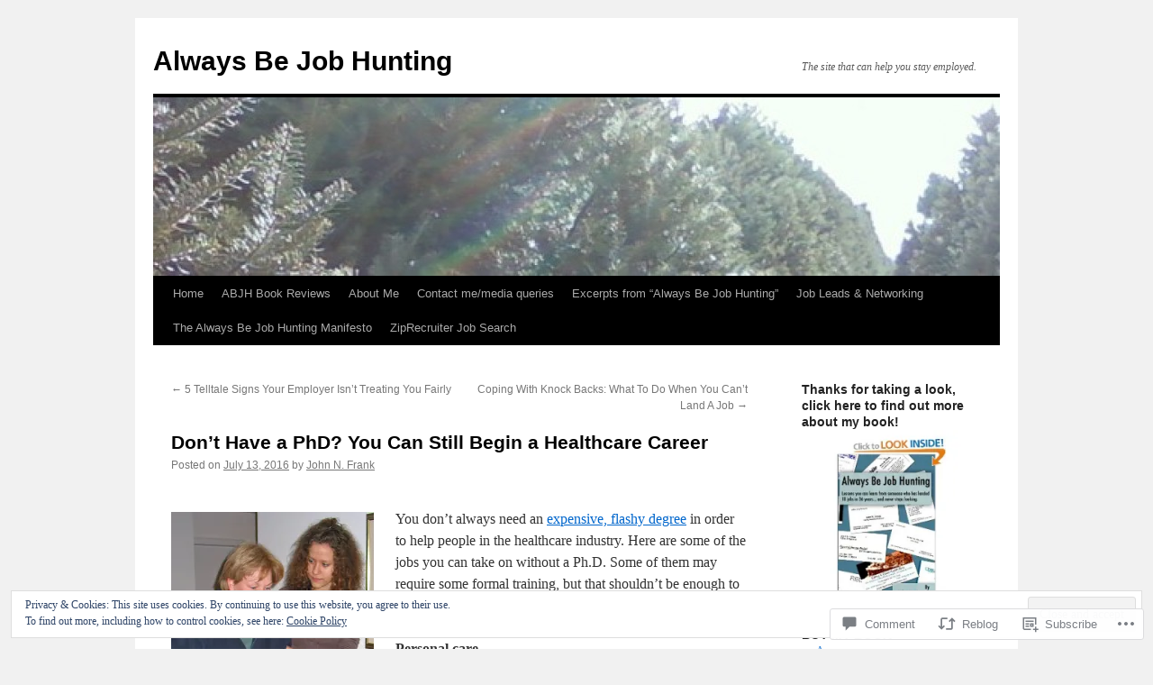

--- FILE ---
content_type: text/html; charset=UTF-8
request_url: https://alwaysbejobhunting.com/2016/07/13/dont-have-a-phd-you-can-still-begin-a-healthcare-career/
body_size: 36742
content:
<!DOCTYPE html>
<html lang="en">
<head>
<meta charset="UTF-8" />
<title>
Don&#8217;t Have a PhD? You Can Still Begin a Healthcare Career | Always Be Job Hunting</title>
<link rel="profile" href="https://gmpg.org/xfn/11" />
<link rel="stylesheet" type="text/css" media="all" href="https://s0.wp.com/wp-content/themes/pub/twentyten/style.css?m=1659017451i&amp;ver=20190507" />
<link rel="pingback" href="https://alwaysbejobhunting.com/xmlrpc.php">
<meta name='robots' content='max-image-preview:large' />
<meta name="google-site-verification" content="google-site-verification: googlef7b4e43c21c4cffa.html" />
<meta name="msvalidate.01" content="68FEF6E7B0EFDB2202B6AEFF769A8991" />

<!-- Async WordPress.com Remote Login -->
<script id="wpcom_remote_login_js">
var wpcom_remote_login_extra_auth = '';
function wpcom_remote_login_remove_dom_node_id( element_id ) {
	var dom_node = document.getElementById( element_id );
	if ( dom_node ) { dom_node.parentNode.removeChild( dom_node ); }
}
function wpcom_remote_login_remove_dom_node_classes( class_name ) {
	var dom_nodes = document.querySelectorAll( '.' + class_name );
	for ( var i = 0; i < dom_nodes.length; i++ ) {
		dom_nodes[ i ].parentNode.removeChild( dom_nodes[ i ] );
	}
}
function wpcom_remote_login_final_cleanup() {
	wpcom_remote_login_remove_dom_node_classes( "wpcom_remote_login_msg" );
	wpcom_remote_login_remove_dom_node_id( "wpcom_remote_login_key" );
	wpcom_remote_login_remove_dom_node_id( "wpcom_remote_login_validate" );
	wpcom_remote_login_remove_dom_node_id( "wpcom_remote_login_js" );
	wpcom_remote_login_remove_dom_node_id( "wpcom_request_access_iframe" );
	wpcom_remote_login_remove_dom_node_id( "wpcom_request_access_styles" );
}

// Watch for messages back from the remote login
window.addEventListener( "message", function( e ) {
	if ( e.origin === "https://r-login.wordpress.com" ) {
		var data = {};
		try {
			data = JSON.parse( e.data );
		} catch( e ) {
			wpcom_remote_login_final_cleanup();
			return;
		}

		if ( data.msg === 'LOGIN' ) {
			// Clean up the login check iframe
			wpcom_remote_login_remove_dom_node_id( "wpcom_remote_login_key" );

			var id_regex = new RegExp( /^[0-9]+$/ );
			var token_regex = new RegExp( /^.*|.*|.*$/ );
			if (
				token_regex.test( data.token )
				&& id_regex.test( data.wpcomid )
			) {
				// We have everything we need to ask for a login
				var script = document.createElement( "script" );
				script.setAttribute( "id", "wpcom_remote_login_validate" );
				script.src = '/remote-login.php?wpcom_remote_login=validate'
					+ '&wpcomid=' + data.wpcomid
					+ '&token=' + encodeURIComponent( data.token )
					+ '&host=' + window.location.protocol
					+ '//' + window.location.hostname
					+ '&postid=1590'
					+ '&is_singular=1';
				document.body.appendChild( script );
			}

			return;
		}

		// Safari ITP, not logged in, so redirect
		if ( data.msg === 'LOGIN-REDIRECT' ) {
			window.location = 'https://wordpress.com/log-in?redirect_to=' + window.location.href;
			return;
		}

		// Safari ITP, storage access failed, remove the request
		if ( data.msg === 'LOGIN-REMOVE' ) {
			var css_zap = 'html { -webkit-transition: margin-top 1s; transition: margin-top 1s; } /* 9001 */ html { margin-top: 0 !important; } * html body { margin-top: 0 !important; } @media screen and ( max-width: 782px ) { html { margin-top: 0 !important; } * html body { margin-top: 0 !important; } }';
			var style_zap = document.createElement( 'style' );
			style_zap.type = 'text/css';
			style_zap.appendChild( document.createTextNode( css_zap ) );
			document.body.appendChild( style_zap );

			var e = document.getElementById( 'wpcom_request_access_iframe' );
			e.parentNode.removeChild( e );

			document.cookie = 'wordpress_com_login_access=denied; path=/; max-age=31536000';

			return;
		}

		// Safari ITP
		if ( data.msg === 'REQUEST_ACCESS' ) {
			console.log( 'request access: safari' );

			// Check ITP iframe enable/disable knob
			if ( wpcom_remote_login_extra_auth !== 'safari_itp_iframe' ) {
				return;
			}

			// If we are in a "private window" there is no ITP.
			var private_window = false;
			try {
				var opendb = window.openDatabase( null, null, null, null );
			} catch( e ) {
				private_window = true;
			}

			if ( private_window ) {
				console.log( 'private window' );
				return;
			}

			var iframe = document.createElement( 'iframe' );
			iframe.id = 'wpcom_request_access_iframe';
			iframe.setAttribute( 'scrolling', 'no' );
			iframe.setAttribute( 'sandbox', 'allow-storage-access-by-user-activation allow-scripts allow-same-origin allow-top-navigation-by-user-activation' );
			iframe.src = 'https://r-login.wordpress.com/remote-login.php?wpcom_remote_login=request_access&origin=' + encodeURIComponent( data.origin ) + '&wpcomid=' + encodeURIComponent( data.wpcomid );

			var css = 'html { -webkit-transition: margin-top 1s; transition: margin-top 1s; } /* 9001 */ html { margin-top: 46px !important; } * html body { margin-top: 46px !important; } @media screen and ( max-width: 660px ) { html { margin-top: 71px !important; } * html body { margin-top: 71px !important; } #wpcom_request_access_iframe { display: block; height: 71px !important; } } #wpcom_request_access_iframe { border: 0px; height: 46px; position: fixed; top: 0; left: 0; width: 100%; min-width: 100%; z-index: 99999; background: #23282d; } ';

			var style = document.createElement( 'style' );
			style.type = 'text/css';
			style.id = 'wpcom_request_access_styles';
			style.appendChild( document.createTextNode( css ) );
			document.body.appendChild( style );

			document.body.appendChild( iframe );
		}

		if ( data.msg === 'DONE' ) {
			wpcom_remote_login_final_cleanup();
		}
	}
}, false );

// Inject the remote login iframe after the page has had a chance to load
// more critical resources
window.addEventListener( "DOMContentLoaded", function( e ) {
	var iframe = document.createElement( "iframe" );
	iframe.style.display = "none";
	iframe.setAttribute( "scrolling", "no" );
	iframe.setAttribute( "id", "wpcom_remote_login_key" );
	iframe.src = "https://r-login.wordpress.com/remote-login.php"
		+ "?wpcom_remote_login=key"
		+ "&origin=aHR0cHM6Ly9hbHdheXNiZWpvYmh1bnRpbmcuY29t"
		+ "&wpcomid=31481393"
		+ "&time=" + Math.floor( Date.now() / 1000 );
	document.body.appendChild( iframe );
}, false );
</script>
<link rel='dns-prefetch' href='//s0.wp.com' />
<link rel='dns-prefetch' href='//widgets.wp.com' />
<link rel="alternate" type="application/rss+xml" title="Always Be Job Hunting &raquo; Feed" href="https://alwaysbejobhunting.com/feed/" />
<link rel="alternate" type="application/rss+xml" title="Always Be Job Hunting &raquo; Comments Feed" href="https://alwaysbejobhunting.com/comments/feed/" />
<link rel="alternate" type="application/rss+xml" title="Always Be Job Hunting &raquo; Don&#8217;t Have a PhD? You Can Still Begin a Healthcare&nbsp;Career Comments Feed" href="https://alwaysbejobhunting.com/2016/07/13/dont-have-a-phd-you-can-still-begin-a-healthcare-career/feed/" />
	<script type="text/javascript">
		/* <![CDATA[ */
		function addLoadEvent(func) {
			var oldonload = window.onload;
			if (typeof window.onload != 'function') {
				window.onload = func;
			} else {
				window.onload = function () {
					oldonload();
					func();
				}
			}
		}
		/* ]]> */
	</script>
	<link crossorigin='anonymous' rel='stylesheet' id='all-css-0-1' href='/_static/??-eJx9jFEKwjAQRC9kXKqV+iOeJSRLSbPJBndD6O1tpFAQ8WfgMTMPWjGOs2JWSNUUqnPIAi34GVUA69ZyDGjINlBMhayigOhKeHYiJ/gtWFCLdXFnSMw9fKXt/MIu8aaw6Bf9U1KIeIg/1OfP9Bim2/VyH6dhXN5pUk2g&cssminify=yes' type='text/css' media='all' />
<style id='wp-emoji-styles-inline-css'>

	img.wp-smiley, img.emoji {
		display: inline !important;
		border: none !important;
		box-shadow: none !important;
		height: 1em !important;
		width: 1em !important;
		margin: 0 0.07em !important;
		vertical-align: -0.1em !important;
		background: none !important;
		padding: 0 !important;
	}
/*# sourceURL=wp-emoji-styles-inline-css */
</style>
<link crossorigin='anonymous' rel='stylesheet' id='all-css-2-1' href='/wp-content/plugins/gutenberg-core/v22.2.0/build/styles/block-library/style.css?m=1764855221i&cssminify=yes' type='text/css' media='all' />
<style id='wp-block-library-inline-css'>
.has-text-align-justify {
	text-align:justify;
}
.has-text-align-justify{text-align:justify;}

/*# sourceURL=wp-block-library-inline-css */
</style><style id='global-styles-inline-css'>
:root{--wp--preset--aspect-ratio--square: 1;--wp--preset--aspect-ratio--4-3: 4/3;--wp--preset--aspect-ratio--3-4: 3/4;--wp--preset--aspect-ratio--3-2: 3/2;--wp--preset--aspect-ratio--2-3: 2/3;--wp--preset--aspect-ratio--16-9: 16/9;--wp--preset--aspect-ratio--9-16: 9/16;--wp--preset--color--black: #000;--wp--preset--color--cyan-bluish-gray: #abb8c3;--wp--preset--color--white: #fff;--wp--preset--color--pale-pink: #f78da7;--wp--preset--color--vivid-red: #cf2e2e;--wp--preset--color--luminous-vivid-orange: #ff6900;--wp--preset--color--luminous-vivid-amber: #fcb900;--wp--preset--color--light-green-cyan: #7bdcb5;--wp--preset--color--vivid-green-cyan: #00d084;--wp--preset--color--pale-cyan-blue: #8ed1fc;--wp--preset--color--vivid-cyan-blue: #0693e3;--wp--preset--color--vivid-purple: #9b51e0;--wp--preset--color--blue: #0066cc;--wp--preset--color--medium-gray: #666;--wp--preset--color--light-gray: #f1f1f1;--wp--preset--gradient--vivid-cyan-blue-to-vivid-purple: linear-gradient(135deg,rgb(6,147,227) 0%,rgb(155,81,224) 100%);--wp--preset--gradient--light-green-cyan-to-vivid-green-cyan: linear-gradient(135deg,rgb(122,220,180) 0%,rgb(0,208,130) 100%);--wp--preset--gradient--luminous-vivid-amber-to-luminous-vivid-orange: linear-gradient(135deg,rgb(252,185,0) 0%,rgb(255,105,0) 100%);--wp--preset--gradient--luminous-vivid-orange-to-vivid-red: linear-gradient(135deg,rgb(255,105,0) 0%,rgb(207,46,46) 100%);--wp--preset--gradient--very-light-gray-to-cyan-bluish-gray: linear-gradient(135deg,rgb(238,238,238) 0%,rgb(169,184,195) 100%);--wp--preset--gradient--cool-to-warm-spectrum: linear-gradient(135deg,rgb(74,234,220) 0%,rgb(151,120,209) 20%,rgb(207,42,186) 40%,rgb(238,44,130) 60%,rgb(251,105,98) 80%,rgb(254,248,76) 100%);--wp--preset--gradient--blush-light-purple: linear-gradient(135deg,rgb(255,206,236) 0%,rgb(152,150,240) 100%);--wp--preset--gradient--blush-bordeaux: linear-gradient(135deg,rgb(254,205,165) 0%,rgb(254,45,45) 50%,rgb(107,0,62) 100%);--wp--preset--gradient--luminous-dusk: linear-gradient(135deg,rgb(255,203,112) 0%,rgb(199,81,192) 50%,rgb(65,88,208) 100%);--wp--preset--gradient--pale-ocean: linear-gradient(135deg,rgb(255,245,203) 0%,rgb(182,227,212) 50%,rgb(51,167,181) 100%);--wp--preset--gradient--electric-grass: linear-gradient(135deg,rgb(202,248,128) 0%,rgb(113,206,126) 100%);--wp--preset--gradient--midnight: linear-gradient(135deg,rgb(2,3,129) 0%,rgb(40,116,252) 100%);--wp--preset--font-size--small: 13px;--wp--preset--font-size--medium: 20px;--wp--preset--font-size--large: 36px;--wp--preset--font-size--x-large: 42px;--wp--preset--font-family--albert-sans: 'Albert Sans', sans-serif;--wp--preset--font-family--alegreya: Alegreya, serif;--wp--preset--font-family--arvo: Arvo, serif;--wp--preset--font-family--bodoni-moda: 'Bodoni Moda', serif;--wp--preset--font-family--bricolage-grotesque: 'Bricolage Grotesque', sans-serif;--wp--preset--font-family--cabin: Cabin, sans-serif;--wp--preset--font-family--chivo: Chivo, sans-serif;--wp--preset--font-family--commissioner: Commissioner, sans-serif;--wp--preset--font-family--cormorant: Cormorant, serif;--wp--preset--font-family--courier-prime: 'Courier Prime', monospace;--wp--preset--font-family--crimson-pro: 'Crimson Pro', serif;--wp--preset--font-family--dm-mono: 'DM Mono', monospace;--wp--preset--font-family--dm-sans: 'DM Sans', sans-serif;--wp--preset--font-family--dm-serif-display: 'DM Serif Display', serif;--wp--preset--font-family--domine: Domine, serif;--wp--preset--font-family--eb-garamond: 'EB Garamond', serif;--wp--preset--font-family--epilogue: Epilogue, sans-serif;--wp--preset--font-family--fahkwang: Fahkwang, sans-serif;--wp--preset--font-family--figtree: Figtree, sans-serif;--wp--preset--font-family--fira-sans: 'Fira Sans', sans-serif;--wp--preset--font-family--fjalla-one: 'Fjalla One', sans-serif;--wp--preset--font-family--fraunces: Fraunces, serif;--wp--preset--font-family--gabarito: Gabarito, system-ui;--wp--preset--font-family--ibm-plex-mono: 'IBM Plex Mono', monospace;--wp--preset--font-family--ibm-plex-sans: 'IBM Plex Sans', sans-serif;--wp--preset--font-family--ibarra-real-nova: 'Ibarra Real Nova', serif;--wp--preset--font-family--instrument-serif: 'Instrument Serif', serif;--wp--preset--font-family--inter: Inter, sans-serif;--wp--preset--font-family--josefin-sans: 'Josefin Sans', sans-serif;--wp--preset--font-family--jost: Jost, sans-serif;--wp--preset--font-family--libre-baskerville: 'Libre Baskerville', serif;--wp--preset--font-family--libre-franklin: 'Libre Franklin', sans-serif;--wp--preset--font-family--literata: Literata, serif;--wp--preset--font-family--lora: Lora, serif;--wp--preset--font-family--merriweather: Merriweather, serif;--wp--preset--font-family--montserrat: Montserrat, sans-serif;--wp--preset--font-family--newsreader: Newsreader, serif;--wp--preset--font-family--noto-sans-mono: 'Noto Sans Mono', sans-serif;--wp--preset--font-family--nunito: Nunito, sans-serif;--wp--preset--font-family--open-sans: 'Open Sans', sans-serif;--wp--preset--font-family--overpass: Overpass, sans-serif;--wp--preset--font-family--pt-serif: 'PT Serif', serif;--wp--preset--font-family--petrona: Petrona, serif;--wp--preset--font-family--piazzolla: Piazzolla, serif;--wp--preset--font-family--playfair-display: 'Playfair Display', serif;--wp--preset--font-family--plus-jakarta-sans: 'Plus Jakarta Sans', sans-serif;--wp--preset--font-family--poppins: Poppins, sans-serif;--wp--preset--font-family--raleway: Raleway, sans-serif;--wp--preset--font-family--roboto: Roboto, sans-serif;--wp--preset--font-family--roboto-slab: 'Roboto Slab', serif;--wp--preset--font-family--rubik: Rubik, sans-serif;--wp--preset--font-family--rufina: Rufina, serif;--wp--preset--font-family--sora: Sora, sans-serif;--wp--preset--font-family--source-sans-3: 'Source Sans 3', sans-serif;--wp--preset--font-family--source-serif-4: 'Source Serif 4', serif;--wp--preset--font-family--space-mono: 'Space Mono', monospace;--wp--preset--font-family--syne: Syne, sans-serif;--wp--preset--font-family--texturina: Texturina, serif;--wp--preset--font-family--urbanist: Urbanist, sans-serif;--wp--preset--font-family--work-sans: 'Work Sans', sans-serif;--wp--preset--spacing--20: 0.44rem;--wp--preset--spacing--30: 0.67rem;--wp--preset--spacing--40: 1rem;--wp--preset--spacing--50: 1.5rem;--wp--preset--spacing--60: 2.25rem;--wp--preset--spacing--70: 3.38rem;--wp--preset--spacing--80: 5.06rem;--wp--preset--shadow--natural: 6px 6px 9px rgba(0, 0, 0, 0.2);--wp--preset--shadow--deep: 12px 12px 50px rgba(0, 0, 0, 0.4);--wp--preset--shadow--sharp: 6px 6px 0px rgba(0, 0, 0, 0.2);--wp--preset--shadow--outlined: 6px 6px 0px -3px rgb(255, 255, 255), 6px 6px rgb(0, 0, 0);--wp--preset--shadow--crisp: 6px 6px 0px rgb(0, 0, 0);}:where(.is-layout-flex){gap: 0.5em;}:where(.is-layout-grid){gap: 0.5em;}body .is-layout-flex{display: flex;}.is-layout-flex{flex-wrap: wrap;align-items: center;}.is-layout-flex > :is(*, div){margin: 0;}body .is-layout-grid{display: grid;}.is-layout-grid > :is(*, div){margin: 0;}:where(.wp-block-columns.is-layout-flex){gap: 2em;}:where(.wp-block-columns.is-layout-grid){gap: 2em;}:where(.wp-block-post-template.is-layout-flex){gap: 1.25em;}:where(.wp-block-post-template.is-layout-grid){gap: 1.25em;}.has-black-color{color: var(--wp--preset--color--black) !important;}.has-cyan-bluish-gray-color{color: var(--wp--preset--color--cyan-bluish-gray) !important;}.has-white-color{color: var(--wp--preset--color--white) !important;}.has-pale-pink-color{color: var(--wp--preset--color--pale-pink) !important;}.has-vivid-red-color{color: var(--wp--preset--color--vivid-red) !important;}.has-luminous-vivid-orange-color{color: var(--wp--preset--color--luminous-vivid-orange) !important;}.has-luminous-vivid-amber-color{color: var(--wp--preset--color--luminous-vivid-amber) !important;}.has-light-green-cyan-color{color: var(--wp--preset--color--light-green-cyan) !important;}.has-vivid-green-cyan-color{color: var(--wp--preset--color--vivid-green-cyan) !important;}.has-pale-cyan-blue-color{color: var(--wp--preset--color--pale-cyan-blue) !important;}.has-vivid-cyan-blue-color{color: var(--wp--preset--color--vivid-cyan-blue) !important;}.has-vivid-purple-color{color: var(--wp--preset--color--vivid-purple) !important;}.has-black-background-color{background-color: var(--wp--preset--color--black) !important;}.has-cyan-bluish-gray-background-color{background-color: var(--wp--preset--color--cyan-bluish-gray) !important;}.has-white-background-color{background-color: var(--wp--preset--color--white) !important;}.has-pale-pink-background-color{background-color: var(--wp--preset--color--pale-pink) !important;}.has-vivid-red-background-color{background-color: var(--wp--preset--color--vivid-red) !important;}.has-luminous-vivid-orange-background-color{background-color: var(--wp--preset--color--luminous-vivid-orange) !important;}.has-luminous-vivid-amber-background-color{background-color: var(--wp--preset--color--luminous-vivid-amber) !important;}.has-light-green-cyan-background-color{background-color: var(--wp--preset--color--light-green-cyan) !important;}.has-vivid-green-cyan-background-color{background-color: var(--wp--preset--color--vivid-green-cyan) !important;}.has-pale-cyan-blue-background-color{background-color: var(--wp--preset--color--pale-cyan-blue) !important;}.has-vivid-cyan-blue-background-color{background-color: var(--wp--preset--color--vivid-cyan-blue) !important;}.has-vivid-purple-background-color{background-color: var(--wp--preset--color--vivid-purple) !important;}.has-black-border-color{border-color: var(--wp--preset--color--black) !important;}.has-cyan-bluish-gray-border-color{border-color: var(--wp--preset--color--cyan-bluish-gray) !important;}.has-white-border-color{border-color: var(--wp--preset--color--white) !important;}.has-pale-pink-border-color{border-color: var(--wp--preset--color--pale-pink) !important;}.has-vivid-red-border-color{border-color: var(--wp--preset--color--vivid-red) !important;}.has-luminous-vivid-orange-border-color{border-color: var(--wp--preset--color--luminous-vivid-orange) !important;}.has-luminous-vivid-amber-border-color{border-color: var(--wp--preset--color--luminous-vivid-amber) !important;}.has-light-green-cyan-border-color{border-color: var(--wp--preset--color--light-green-cyan) !important;}.has-vivid-green-cyan-border-color{border-color: var(--wp--preset--color--vivid-green-cyan) !important;}.has-pale-cyan-blue-border-color{border-color: var(--wp--preset--color--pale-cyan-blue) !important;}.has-vivid-cyan-blue-border-color{border-color: var(--wp--preset--color--vivid-cyan-blue) !important;}.has-vivid-purple-border-color{border-color: var(--wp--preset--color--vivid-purple) !important;}.has-vivid-cyan-blue-to-vivid-purple-gradient-background{background: var(--wp--preset--gradient--vivid-cyan-blue-to-vivid-purple) !important;}.has-light-green-cyan-to-vivid-green-cyan-gradient-background{background: var(--wp--preset--gradient--light-green-cyan-to-vivid-green-cyan) !important;}.has-luminous-vivid-amber-to-luminous-vivid-orange-gradient-background{background: var(--wp--preset--gradient--luminous-vivid-amber-to-luminous-vivid-orange) !important;}.has-luminous-vivid-orange-to-vivid-red-gradient-background{background: var(--wp--preset--gradient--luminous-vivid-orange-to-vivid-red) !important;}.has-very-light-gray-to-cyan-bluish-gray-gradient-background{background: var(--wp--preset--gradient--very-light-gray-to-cyan-bluish-gray) !important;}.has-cool-to-warm-spectrum-gradient-background{background: var(--wp--preset--gradient--cool-to-warm-spectrum) !important;}.has-blush-light-purple-gradient-background{background: var(--wp--preset--gradient--blush-light-purple) !important;}.has-blush-bordeaux-gradient-background{background: var(--wp--preset--gradient--blush-bordeaux) !important;}.has-luminous-dusk-gradient-background{background: var(--wp--preset--gradient--luminous-dusk) !important;}.has-pale-ocean-gradient-background{background: var(--wp--preset--gradient--pale-ocean) !important;}.has-electric-grass-gradient-background{background: var(--wp--preset--gradient--electric-grass) !important;}.has-midnight-gradient-background{background: var(--wp--preset--gradient--midnight) !important;}.has-small-font-size{font-size: var(--wp--preset--font-size--small) !important;}.has-medium-font-size{font-size: var(--wp--preset--font-size--medium) !important;}.has-large-font-size{font-size: var(--wp--preset--font-size--large) !important;}.has-x-large-font-size{font-size: var(--wp--preset--font-size--x-large) !important;}.has-albert-sans-font-family{font-family: var(--wp--preset--font-family--albert-sans) !important;}.has-alegreya-font-family{font-family: var(--wp--preset--font-family--alegreya) !important;}.has-arvo-font-family{font-family: var(--wp--preset--font-family--arvo) !important;}.has-bodoni-moda-font-family{font-family: var(--wp--preset--font-family--bodoni-moda) !important;}.has-bricolage-grotesque-font-family{font-family: var(--wp--preset--font-family--bricolage-grotesque) !important;}.has-cabin-font-family{font-family: var(--wp--preset--font-family--cabin) !important;}.has-chivo-font-family{font-family: var(--wp--preset--font-family--chivo) !important;}.has-commissioner-font-family{font-family: var(--wp--preset--font-family--commissioner) !important;}.has-cormorant-font-family{font-family: var(--wp--preset--font-family--cormorant) !important;}.has-courier-prime-font-family{font-family: var(--wp--preset--font-family--courier-prime) !important;}.has-crimson-pro-font-family{font-family: var(--wp--preset--font-family--crimson-pro) !important;}.has-dm-mono-font-family{font-family: var(--wp--preset--font-family--dm-mono) !important;}.has-dm-sans-font-family{font-family: var(--wp--preset--font-family--dm-sans) !important;}.has-dm-serif-display-font-family{font-family: var(--wp--preset--font-family--dm-serif-display) !important;}.has-domine-font-family{font-family: var(--wp--preset--font-family--domine) !important;}.has-eb-garamond-font-family{font-family: var(--wp--preset--font-family--eb-garamond) !important;}.has-epilogue-font-family{font-family: var(--wp--preset--font-family--epilogue) !important;}.has-fahkwang-font-family{font-family: var(--wp--preset--font-family--fahkwang) !important;}.has-figtree-font-family{font-family: var(--wp--preset--font-family--figtree) !important;}.has-fira-sans-font-family{font-family: var(--wp--preset--font-family--fira-sans) !important;}.has-fjalla-one-font-family{font-family: var(--wp--preset--font-family--fjalla-one) !important;}.has-fraunces-font-family{font-family: var(--wp--preset--font-family--fraunces) !important;}.has-gabarito-font-family{font-family: var(--wp--preset--font-family--gabarito) !important;}.has-ibm-plex-mono-font-family{font-family: var(--wp--preset--font-family--ibm-plex-mono) !important;}.has-ibm-plex-sans-font-family{font-family: var(--wp--preset--font-family--ibm-plex-sans) !important;}.has-ibarra-real-nova-font-family{font-family: var(--wp--preset--font-family--ibarra-real-nova) !important;}.has-instrument-serif-font-family{font-family: var(--wp--preset--font-family--instrument-serif) !important;}.has-inter-font-family{font-family: var(--wp--preset--font-family--inter) !important;}.has-josefin-sans-font-family{font-family: var(--wp--preset--font-family--josefin-sans) !important;}.has-jost-font-family{font-family: var(--wp--preset--font-family--jost) !important;}.has-libre-baskerville-font-family{font-family: var(--wp--preset--font-family--libre-baskerville) !important;}.has-libre-franklin-font-family{font-family: var(--wp--preset--font-family--libre-franklin) !important;}.has-literata-font-family{font-family: var(--wp--preset--font-family--literata) !important;}.has-lora-font-family{font-family: var(--wp--preset--font-family--lora) !important;}.has-merriweather-font-family{font-family: var(--wp--preset--font-family--merriweather) !important;}.has-montserrat-font-family{font-family: var(--wp--preset--font-family--montserrat) !important;}.has-newsreader-font-family{font-family: var(--wp--preset--font-family--newsreader) !important;}.has-noto-sans-mono-font-family{font-family: var(--wp--preset--font-family--noto-sans-mono) !important;}.has-nunito-font-family{font-family: var(--wp--preset--font-family--nunito) !important;}.has-open-sans-font-family{font-family: var(--wp--preset--font-family--open-sans) !important;}.has-overpass-font-family{font-family: var(--wp--preset--font-family--overpass) !important;}.has-pt-serif-font-family{font-family: var(--wp--preset--font-family--pt-serif) !important;}.has-petrona-font-family{font-family: var(--wp--preset--font-family--petrona) !important;}.has-piazzolla-font-family{font-family: var(--wp--preset--font-family--piazzolla) !important;}.has-playfair-display-font-family{font-family: var(--wp--preset--font-family--playfair-display) !important;}.has-plus-jakarta-sans-font-family{font-family: var(--wp--preset--font-family--plus-jakarta-sans) !important;}.has-poppins-font-family{font-family: var(--wp--preset--font-family--poppins) !important;}.has-raleway-font-family{font-family: var(--wp--preset--font-family--raleway) !important;}.has-roboto-font-family{font-family: var(--wp--preset--font-family--roboto) !important;}.has-roboto-slab-font-family{font-family: var(--wp--preset--font-family--roboto-slab) !important;}.has-rubik-font-family{font-family: var(--wp--preset--font-family--rubik) !important;}.has-rufina-font-family{font-family: var(--wp--preset--font-family--rufina) !important;}.has-sora-font-family{font-family: var(--wp--preset--font-family--sora) !important;}.has-source-sans-3-font-family{font-family: var(--wp--preset--font-family--source-sans-3) !important;}.has-source-serif-4-font-family{font-family: var(--wp--preset--font-family--source-serif-4) !important;}.has-space-mono-font-family{font-family: var(--wp--preset--font-family--space-mono) !important;}.has-syne-font-family{font-family: var(--wp--preset--font-family--syne) !important;}.has-texturina-font-family{font-family: var(--wp--preset--font-family--texturina) !important;}.has-urbanist-font-family{font-family: var(--wp--preset--font-family--urbanist) !important;}.has-work-sans-font-family{font-family: var(--wp--preset--font-family--work-sans) !important;}
/*# sourceURL=global-styles-inline-css */
</style>

<style id='classic-theme-styles-inline-css'>
/*! This file is auto-generated */
.wp-block-button__link{color:#fff;background-color:#32373c;border-radius:9999px;box-shadow:none;text-decoration:none;padding:calc(.667em + 2px) calc(1.333em + 2px);font-size:1.125em}.wp-block-file__button{background:#32373c;color:#fff;text-decoration:none}
/*# sourceURL=/wp-includes/css/classic-themes.min.css */
</style>
<link crossorigin='anonymous' rel='stylesheet' id='all-css-4-1' href='/_static/??-eJx9jkEOwjAMBD9EcMqBckE8BSWpBSl1EsVO+/26qrgA4mLJuzv2wlJMyEkwCVAzZWqPmBhCrqg6FSegCcIhOpyQNHYMzAf4jS1FGeN9qchsdFJsZOSpIP/jRpTiwsuotJ/YDaCc09u8z5iGXME1yeREYvjCgGsA3+I0wIzV62sVt878uW9lbnTt+rO1p76zl3EFmp5j4Q==&cssminify=yes' type='text/css' media='all' />
<link rel='stylesheet' id='verbum-gutenberg-css-css' href='https://widgets.wp.com/verbum-block-editor/block-editor.css?ver=1738686361' media='all' />
<link crossorigin='anonymous' rel='stylesheet' id='all-css-6-1' href='/_static/??-eJyFjsEOwjAMQ3+IECaxiR0Q37JVoRTaplpSVfv7hRsTEtxsy88ytgKOs1JW1AclEix1Rm0WrJbiHNm95OhEDvivK7pGglYcpy8gVSix+pAFF7JRb9KjtT7sL8gTg12ZNHDeGbjHKSxv9Jau3dCdzv3YX8bnBqh7UWU=&cssminify=yes' type='text/css' media='all' />
<style id='jetpack-global-styles-frontend-style-inline-css'>
:root { --font-headings: unset; --font-base: unset; --font-headings-default: -apple-system,BlinkMacSystemFont,"Segoe UI",Roboto,Oxygen-Sans,Ubuntu,Cantarell,"Helvetica Neue",sans-serif; --font-base-default: -apple-system,BlinkMacSystemFont,"Segoe UI",Roboto,Oxygen-Sans,Ubuntu,Cantarell,"Helvetica Neue",sans-serif;}
/*# sourceURL=jetpack-global-styles-frontend-style-inline-css */
</style>
<link crossorigin='anonymous' rel='stylesheet' id='all-css-8-1' href='/_static/??-eJyNjcEKwjAQRH/IuFQj9SJ+isRsSLZusqWbUPx7W+lFBPEyzMDMPJhH46XUUCrkZkZukYrCEOro/GPLkEVWwcZBQZObAjrE59tSiXuvuoP/n25UPKh4cmxYouhH+HqrKeSFmyxElrvjX7iZMIaqsFQ2b+JEaFxBw6R13V7zpetPx8PZ9p0dXpQMX7Y=&cssminify=yes' type='text/css' media='all' />
<script type="text/javascript" id="jetpack_related-posts-js-extra">
/* <![CDATA[ */
var related_posts_js_options = {"post_heading":"h4"};
//# sourceURL=jetpack_related-posts-js-extra
/* ]]> */
</script>
<script type="text/javascript" id="wpcom-actionbar-placeholder-js-extra">
/* <![CDATA[ */
var actionbardata = {"siteID":"31481393","postID":"1590","siteURL":"https://alwaysbejobhunting.com","xhrURL":"https://alwaysbejobhunting.com/wp-admin/admin-ajax.php","nonce":"7ed99205b0","isLoggedIn":"","statusMessage":"","subsEmailDefault":"instantly","proxyScriptUrl":"https://s0.wp.com/wp-content/js/wpcom-proxy-request.js?m=1513050504i&amp;ver=20211021","shortlink":"https://wp.me/p285Kp-pE","i18n":{"followedText":"New posts from this site will now appear in your \u003Ca href=\"https://wordpress.com/reader\"\u003EReader\u003C/a\u003E","foldBar":"Collapse this bar","unfoldBar":"Expand this bar","shortLinkCopied":"Shortlink copied to clipboard."}};
//# sourceURL=wpcom-actionbar-placeholder-js-extra
/* ]]> */
</script>
<script type="text/javascript" id="jetpack-mu-wpcom-settings-js-before">
/* <![CDATA[ */
var JETPACK_MU_WPCOM_SETTINGS = {"assetsUrl":"https://s0.wp.com/wp-content/mu-plugins/jetpack-mu-wpcom-plugin/moon/jetpack_vendor/automattic/jetpack-mu-wpcom/src/build/"};
//# sourceURL=jetpack-mu-wpcom-settings-js-before
/* ]]> */
</script>
<script crossorigin='anonymous' type='text/javascript'  src='/_static/??-eJxdjd0KwjAMhV/ILHNQvRIfRbq2jNY2CU236du7gYh6dfg4f7gKOKYWqGGZQfI8RVJMoYl19zdjYSa8RXI4zjF7rCHbFjwIa9Nf6kqkLukBv4bTlskNpPLj+e+NmafP7crVW6/gslUNuhddEVyGXYCYYPJSt4lruRzPxvT9aRhMegHKMEgx'></script>
<script type="text/javascript" id="rlt-proxy-js-after">
/* <![CDATA[ */
	rltInitialize( {"token":null,"iframeOrigins":["https:\/\/widgets.wp.com"]} );
//# sourceURL=rlt-proxy-js-after
/* ]]> */
</script>
<link rel="EditURI" type="application/rsd+xml" title="RSD" href="https://alwaysbejobhunting.wordpress.com/xmlrpc.php?rsd" />
<meta name="generator" content="WordPress.com" />
<link rel="canonical" href="https://alwaysbejobhunting.com/2016/07/13/dont-have-a-phd-you-can-still-begin-a-healthcare-career/" />
<link rel='shortlink' href='https://wp.me/p285Kp-pE' />
<link rel="alternate" type="application/json+oembed" href="https://public-api.wordpress.com/oembed/?format=json&amp;url=https%3A%2F%2Falwaysbejobhunting.com%2F2016%2F07%2F13%2Fdont-have-a-phd-you-can-still-begin-a-healthcare-career%2F&amp;for=wpcom-auto-discovery" /><link rel="alternate" type="application/xml+oembed" href="https://public-api.wordpress.com/oembed/?format=xml&amp;url=https%3A%2F%2Falwaysbejobhunting.com%2F2016%2F07%2F13%2Fdont-have-a-phd-you-can-still-begin-a-healthcare-career%2F&amp;for=wpcom-auto-discovery" />
<!-- Jetpack Open Graph Tags -->
<meta property="og:type" content="article" />
<meta property="og:title" content="Don&#8217;t Have a PhD? You Can Still Begin a Healthcare Career" />
<meta property="og:url" content="https://alwaysbejobhunting.com/2016/07/13/dont-have-a-phd-you-can-still-begin-a-healthcare-career/" />
<meta property="og:description" content="Never underestimate the importance of an assistant to a doctor." />
<meta property="article:published_time" content="2016-07-13T15:02:58+00:00" />
<meta property="article:modified_time" content="2016-07-13T15:02:58+00:00" />
<meta property="og:site_name" content="Always Be Job Hunting" />
<meta property="og:image" content="https://alwaysbejobhunting.com/wp-content/uploads/2016/07/800px-youngcarers_walking2.jpg?w=225" />
<meta property="og:image:width" content="225" />
<meta property="og:image:height" content="300" />
<meta property="og:image:alt" content="800px-YoungCarers_Walking2" />
<meta property="og:locale" content="en_US" />
<meta property="article:publisher" content="https://www.facebook.com/WordPresscom" />
<meta name="twitter:creator" content="@jnf" />
<meta name="twitter:text:title" content="Don&#8217;t Have a PhD? You Can Still Begin a Healthcare&nbsp;Career" />
<meta name="twitter:image" content="https://alwaysbejobhunting.com/wp-content/uploads/2016/07/800px-youngcarers_walking2.jpg?w=144" />
<meta name="twitter:image:alt" content="800px-YoungCarers_Walking2" />
<meta name="twitter:card" content="summary" />

<!-- End Jetpack Open Graph Tags -->
<link rel="shortcut icon" type="image/x-icon" href="https://secure.gravatar.com/blavatar/e802b9df30b3d8fc1a4c2bcf59ba641066f2220b5cd1c4d0d2b15d6d7fe50e10?s=32" sizes="16x16" />
<link rel="icon" type="image/x-icon" href="https://secure.gravatar.com/blavatar/e802b9df30b3d8fc1a4c2bcf59ba641066f2220b5cd1c4d0d2b15d6d7fe50e10?s=32" sizes="16x16" />
<link rel="apple-touch-icon" href="https://secure.gravatar.com/blavatar/e802b9df30b3d8fc1a4c2bcf59ba641066f2220b5cd1c4d0d2b15d6d7fe50e10?s=114" />
<link rel='openid.server' href='https://alwaysbejobhunting.com/?openidserver=1' />
<link rel='openid.delegate' href='https://alwaysbejobhunting.com/' />
<link rel="search" type="application/opensearchdescription+xml" href="https://alwaysbejobhunting.com/osd.xml" title="Always Be Job Hunting" />
<link rel="search" type="application/opensearchdescription+xml" href="https://s1.wp.com/opensearch.xml" title="WordPress.com" />
<meta name="description" content="Never underestimate the importance of an assistant to a doctor." />
		<script type="text/javascript">

			window.doNotSellCallback = function() {

				var linkElements = [
					'a[href="https://wordpress.com/?ref=footer_blog"]',
					'a[href="https://wordpress.com/?ref=footer_website"]',
					'a[href="https://wordpress.com/?ref=vertical_footer"]',
					'a[href^="https://wordpress.com/?ref=footer_segment_"]',
				].join(',');

				var dnsLink = document.createElement( 'a' );
				dnsLink.href = 'https://wordpress.com/advertising-program-optout/';
				dnsLink.classList.add( 'do-not-sell-link' );
				dnsLink.rel = 'nofollow';
				dnsLink.style.marginLeft = '0.5em';
				dnsLink.textContent = 'Do Not Sell or Share My Personal Information';

				var creditLinks = document.querySelectorAll( linkElements );

				if ( 0 === creditLinks.length ) {
					return false;
				}

				Array.prototype.forEach.call( creditLinks, function( el ) {
					el.insertAdjacentElement( 'afterend', dnsLink );
				});

				return true;
			};

		</script>
		<script type="text/javascript">
	window.google_analytics_uacct = "UA-52447-2";
</script>

<script type="text/javascript">
	var _gaq = _gaq || [];
	_gaq.push(['_setAccount', 'UA-52447-2']);
	_gaq.push(['_gat._anonymizeIp']);
	_gaq.push(['_setDomainName', 'none']);
	_gaq.push(['_setAllowLinker', true]);
	_gaq.push(['_initData']);
	_gaq.push(['_trackPageview']);

	(function() {
		var ga = document.createElement('script'); ga.type = 'text/javascript'; ga.async = true;
		ga.src = ('https:' == document.location.protocol ? 'https://ssl' : 'http://www') + '.google-analytics.com/ga.js';
		(document.getElementsByTagName('head')[0] || document.getElementsByTagName('body')[0]).appendChild(ga);
	})();
</script>
<link crossorigin='anonymous' rel='stylesheet' id='all-css-0-3' href='/_static/??-eJydj9sKg0AMRH+oGqy00ofSTykag0R3N8FkEf++ll6gb23fZobDgYFFC5TklBxiLjTkgZPBSK4tTs8OUSTBlRNCFwQnA1tYaS7RbAffG6L0OZABtrNko/CGXsO/woX7gdzARQsV25L5GuhX3eNh5tCD5c5wZnWWDf5oZeR0N1/iuWoO9ak51tV+vAE1jny4&cssminify=yes' type='text/css' media='all' />
</head>

<body class="wp-singular post-template-default single single-post postid-1590 single-format-standard wp-theme-pubtwentyten customizer-styles-applied single-author jetpack-reblog-enabled">
<div id="wrapper" class="hfeed">
	<div id="header">
		<div id="masthead">
			<div id="branding" role="banner">
								<div id="site-title">
					<span>
						<a href="https://alwaysbejobhunting.com/" title="Always Be Job Hunting" rel="home">Always Be Job Hunting</a>
					</span>
				</div>
				<div id="site-description">The site that can help you stay employed.</div>

									<a class="home-link" href="https://alwaysbejobhunting.com/" title="Always Be Job Hunting" rel="home">
						<img src="https://alwaysbejobhunting.com/wp-content/uploads/2012/01/cropped-cropped-sspx0041.jpg" width="940" height="198" alt="" />
					</a>
								</div><!-- #branding -->

			<div id="access" role="navigation">
								<div class="skip-link screen-reader-text"><a href="#content" title="Skip to content">Skip to content</a></div>
				<div class="menu"><ul>
<li ><a href="https://alwaysbejobhunting.com/">Home</a></li><li class="page_item page-item-571"><a href="https://alwaysbejobhunting.com/abjh-book-reviews/">ABJH Book Reviews</a></li>
<li class="page_item page-item-22"><a href="https://alwaysbejobhunting.com/about-me/">About Me</a></li>
<li class="page_item page-item-166"><a href="https://alwaysbejobhunting.com/contact-memedia-queries/">Contact me/media queries</a></li>
<li class="page_item page-item-530"><a href="https://alwaysbejobhunting.com/excerpts-from-always-be-job-hunting/">Excerpts from &#8220;Always Be Job&nbsp;Hunting&#8221;</a></li>
<li class="page_item page-item-170"><a href="https://alwaysbejobhunting.com/job-leads-networking/">Job Leads &amp;&nbsp;Networking</a></li>
<li class="page_item page-item-220"><a href="https://alwaysbejobhunting.com/the-always-be-job-hunting-manifesto/">The Always Be Job Hunting&nbsp;Manifesto</a></li>
<li class="page_item page-item-1192"><a href="https://alwaysbejobhunting.com/ziprecruiter-job-search/">ZipRecruiter Job Search</a></li>
</ul></div>
			</div><!-- #access -->
		</div><!-- #masthead -->
	</div><!-- #header -->

	<div id="main">

		<div id="container">
			<div id="content" role="main">

			

				<div id="nav-above" class="navigation">
					<div class="nav-previous"><a href="https://alwaysbejobhunting.com/2016/07/02/5-telltale-signs-your-employer-isnt-treating-you-fairly/" rel="prev"><span class="meta-nav">&larr;</span> 5 Telltale Signs Your Employer Isn&#8217;t Treating You&nbsp;Fairly</a></div>
					<div class="nav-next"><a href="https://alwaysbejobhunting.com/2016/07/15/coping-with-knock-backs-what-to-do-when-you-cant-land-a-job/" rel="next">Coping With Knock Backs: What To Do When You Can’t Land A&nbsp;Job <span class="meta-nav">&rarr;</span></a></div>
				</div><!-- #nav-above -->

				<div id="post-1590" class="post-1590 post type-post status-publish format-standard hentry category-career-switch category-education category-finding-a-first-job tag-always-be-job-hunting tag-healthcare-careers">
											<h2 class="entry-title"><a href="https://alwaysbejobhunting.com/2016/07/13/dont-have-a-phd-you-can-still-begin-a-healthcare-career/" rel="bookmark">Don&#8217;t Have a PhD? You Can Still Begin a Healthcare&nbsp;Career</a></h2>					
					<div class="entry-meta">
						<span class="meta-prep meta-prep-author">Posted on</span> <a href="https://alwaysbejobhunting.com/2016/07/13/dont-have-a-phd-you-can-still-begin-a-healthcare-career/" title="10:02 am" rel="bookmark"><span class="entry-date">July 13, 2016</span></a> <span class="meta-sep">by</span> <span class="author vcard"><a class="url fn n" href="https://alwaysbejobhunting.com/author/johnnfrank/" title="View all posts by John N. Frank">John N. Frank</a></span>					</div><!-- .entry-meta -->

					<div class="entry-content">
						<p><a href="https://en.wikipedia.org/wiki/Young_carer#/media/File:YoungCarers_Walking2.jpg"><span style="font-weight:400;"><br />
</span></a><span style="font-weight:400;"><a href="https://en.wikipedia.org/wiki/Young_carer#/media/File:YoungCarers_Walking2.jpg" rel="attachment wp-att-1592"><img data-attachment-id="1592" data-permalink="https://alwaysbejobhunting.com/2016/07/13/dont-have-a-phd-you-can-still-begin-a-healthcare-career/800px-youngcarers_walking2/" data-orig-file="https://alwaysbejobhunting.com/wp-content/uploads/2016/07/800px-youngcarers_walking2.jpg" data-orig-size="800,1066" data-comments-opened="1" data-image-meta="{&quot;aperture&quot;:&quot;0&quot;,&quot;credit&quot;:&quot;&quot;,&quot;camera&quot;:&quot;&quot;,&quot;caption&quot;:&quot;&quot;,&quot;created_timestamp&quot;:&quot;0&quot;,&quot;copyright&quot;:&quot;&quot;,&quot;focal_length&quot;:&quot;0&quot;,&quot;iso&quot;:&quot;0&quot;,&quot;shutter_speed&quot;:&quot;0&quot;,&quot;title&quot;:&quot;&quot;,&quot;orientation&quot;:&quot;0&quot;}" data-image-title="800px-YoungCarers_Walking2" data-image-description="" data-image-caption="" data-medium-file="https://alwaysbejobhunting.com/wp-content/uploads/2016/07/800px-youngcarers_walking2.jpg?w=225" data-large-file="https://alwaysbejobhunting.com/wp-content/uploads/2016/07/800px-youngcarers_walking2.jpg?w=640" class="alignleft size-medium wp-image-1592" src="https://alwaysbejobhunting.com/wp-content/uploads/2016/07/800px-youngcarers_walking2.jpg?w=225&#038;h=300" alt="800px-YoungCarers_Walking2" width="225" height="300" srcset="https://alwaysbejobhunting.com/wp-content/uploads/2016/07/800px-youngcarers_walking2.jpg?w=225 225w, https://alwaysbejobhunting.com/wp-content/uploads/2016/07/800px-youngcarers_walking2.jpg?w=450 450w, https://alwaysbejobhunting.com/wp-content/uploads/2016/07/800px-youngcarers_walking2.jpg?w=113 113w" sizes="(max-width: 225px) 100vw, 225px" /></a></span><span style="font-weight:400;">You don’t always need an </span><a href="https://alwaysbejobhunting.com/2016/06/28/exciting-jobs-to-pursue-with-a-chemistry-degree/"><span style="font-weight:400;">expensive, flashy degree</span></a><span style="font-weight:400;"> in order to help people in the healthcare industry. Here are some of the jobs you can take on without a Ph.D. Some of them may require some formal training, but that shouldn’t be enough to prevent you in your pursuit!</span></p>
<p><b>Personal care</b></p>
<p><span style="font-weight:400;">Personal care assistants are sometimes also known as social workers. They’re often found in long-term care facilities or at the home of the patient. You might be dealing with someone with a disability, or an elderly person, or even someone with a mental health problem. This line of work doesn’t require a degree, but you will probably need to go the distance to prove that you are trustworthy enough. You look into honing the required skills by taking online or offline courses. </span><a href="http://www.aquiretraining.com/caregiver-certifications/personal-care-aide-certification.html"><span style="font-weight:400;">Find out more about personal caregiving certification programs</span></a><span style="font-weight:400;">. </span></p>
<p><a href="http://www.public-domain-image.com/free-images/science/medical-science/adult-female-healthcare-professional-dressed-in-her-scrubs-receiving-an-intramuscular-vaccination/attachment/adult-female-healthcare-professional-dressed-in-her-scrubs-receiving-an-intramuscular-vaccination"><img data-attachment-id="1593" data-permalink="https://alwaysbejobhunting.com/2016/07/13/dont-have-a-phd-you-can-still-begin-a-healthcare-career/adult-female-healthcare-professional-dressed-in-her-scrubs-recei/" data-orig-file="https://alwaysbejobhunting.com/wp-content/uploads/2016/07/adult-female-healthcare-professional-dressed-in-her-scrubs-receiving-an-intramuscular-vaccination.jpg" data-orig-size="4542,3003" data-comments-opened="1" data-image-meta="{&quot;aperture&quot;:&quot;0&quot;,&quot;credit&quot;:&quot;&quot;,&quot;camera&quot;:&quot;&quot;,&quot;caption&quot;:&quot;&quot;,&quot;created_timestamp&quot;:&quot;1144141279&quot;,&quot;copyright&quot;:&quot;James Gathany, Judy Schmidt, USCDCP&quot;,&quot;focal_length&quot;:&quot;0&quot;,&quot;iso&quot;:&quot;0&quot;,&quot;shutter_speed&quot;:&quot;0&quot;,&quot;title&quot;:&quot;Adult female healthcare professional dressed in her scrubs recei&quot;,&quot;orientation&quot;:&quot;1&quot;}" data-image-title="Adult female healthcare professional dressed in her scrubs recei" data-image-description="" data-image-caption="" data-medium-file="https://alwaysbejobhunting.com/wp-content/uploads/2016/07/adult-female-healthcare-professional-dressed-in-her-scrubs-receiving-an-intramuscular-vaccination.jpg?w=300" data-large-file="https://alwaysbejobhunting.com/wp-content/uploads/2016/07/adult-female-healthcare-professional-dressed-in-her-scrubs-receiving-an-intramuscular-vaccination.jpg?w=640" class="alignright size-medium wp-image-1593" src="https://alwaysbejobhunting.com/wp-content/uploads/2016/07/adult-female-healthcare-professional-dressed-in-her-scrubs-receiving-an-intramuscular-vaccination.jpg?w=300&#038;h=198" alt="Adult female healthcare professional dressed in her scrubs recei" width="300" height="198" srcset="https://alwaysbejobhunting.com/wp-content/uploads/2016/07/adult-female-healthcare-professional-dressed-in-her-scrubs-receiving-an-intramuscular-vaccination.jpg?w=300 300w, https://alwaysbejobhunting.com/wp-content/uploads/2016/07/adult-female-healthcare-professional-dressed-in-her-scrubs-receiving-an-intramuscular-vaccination.jpg?w=600 600w, https://alwaysbejobhunting.com/wp-content/uploads/2016/07/adult-female-healthcare-professional-dressed-in-her-scrubs-receiving-an-intramuscular-vaccination.jpg?w=150 150w" sizes="(max-width: 300px) 100vw, 300px" /></a></p>
<p><b>Assistant</b></p>
<p><span style="font-weight:400;">Never underestimate the importance of an assistant to a doctor. For a job that doesn’t require an expensive degree, you’d be surprised how hands-on and truly helpful you get to be. As long as you’re trustworthy and have steady hands, you’ll be able to do a lot. Assistants give injections to patients, as well as assisting with other medicines. They also administer blood tests, prepare X-rays, and communicate with patients who are afraid or in pain. There are plenty of assistance paths you can pursue. A physician’s assistant is usually what people think of. But you can </span><a href="http://edentalassistant.com/role-of-the-dental-assistant/"><span style="font-weight:400;">learn more about dental assistant duties</span></a><span style="font-weight:400;"> if you’d like to work in dentistry. </span></p>
<p><b>Administration </b></p>
<p><span style="font-weight:400;">Working as an administrator in a healthcare facility will see you handle the welfare of the facility itself! You could be dealing with communication, accounting, record-keeping, and the setting of the rules of a given clinic. Being the administrator of a very large facility may require </span><a href="http://schools.collegedegrees.com/forms/kaplan-university?lead%5Bprogram%5D=2666"><span style="font-weight:400;">a degree in Health Administration</span></a><span style="font-weight:400;">. Getting that isn’t as long or expensive as a Ph.D, of course!</span></p>
<p><b>Nutritionist </b></p>
<p><span style="font-weight:400;">A lot of people don’t quite understand this career. How could someone possibly make a job out of something like this? This misunderstanding stems from the fact that staying healthy in this area seems to follow a fairly obvious set of tasks. Don’t eat junk food, drink more water, that kind of thing. Why does someone need to get paid to tell people that? But a nutritionist isn’t just there to help people lose weight. The diet that someone has can affect mental health, how they sleep &#8211; a number of things. Working with someone to find the diet that works for them is very involved &#8211; and rewarding &#8211; work. </span><a href="http://edentalassistant.com/role-of-the-dental-assistant/"><span style="font-weight:400;">You should read more about it</span></a><span style="font-weight:400;">.</span></p>
<p><a href="https://www.flickr.com/photos/usdagov/15711452752"><span style="font-weight:400;"><br />
</span></a><a href="https://www.flickr.com/photos/usdagov/15711452752"><span style="font-weight:400;"><img data-attachment-id="1594" data-permalink="https://alwaysbejobhunting.com/2016/07/13/dont-have-a-phd-you-can-still-begin-a-healthcare-career/15711452752_595fcfa4bf_n/" data-orig-file="https://alwaysbejobhunting.com/wp-content/uploads/2016/07/15711452752_595fcfa4bf_n.jpg" data-orig-size="218,320" data-comments-opened="1" data-image-meta="{&quot;aperture&quot;:&quot;0&quot;,&quot;credit&quot;:&quot;&quot;,&quot;camera&quot;:&quot;&quot;,&quot;caption&quot;:&quot;&quot;,&quot;created_timestamp&quot;:&quot;0&quot;,&quot;copyright&quot;:&quot;&quot;,&quot;focal_length&quot;:&quot;0&quot;,&quot;iso&quot;:&quot;0&quot;,&quot;shutter_speed&quot;:&quot;0&quot;,&quot;title&quot;:&quot;&quot;,&quot;orientation&quot;:&quot;0&quot;}" data-image-title="15711452752_595fcfa4bf_n" data-image-description="" data-image-caption="" data-medium-file="https://alwaysbejobhunting.com/wp-content/uploads/2016/07/15711452752_595fcfa4bf_n.jpg?w=204" data-large-file="https://alwaysbejobhunting.com/wp-content/uploads/2016/07/15711452752_595fcfa4bf_n.jpg?w=218" class="alignleft size-medium wp-image-1594" src="https://alwaysbejobhunting.com/wp-content/uploads/2016/07/15711452752_595fcfa4bf_n.jpg?w=204&#038;h=300" alt="15711452752_595fcfa4bf_n" width="204" height="300" srcset="https://alwaysbejobhunting.com/wp-content/uploads/2016/07/15711452752_595fcfa4bf_n.jpg?w=204 204w, https://alwaysbejobhunting.com/wp-content/uploads/2016/07/15711452752_595fcfa4bf_n.jpg?w=102 102w, https://alwaysbejobhunting.com/wp-content/uploads/2016/07/15711452752_595fcfa4bf_n.jpg 218w" sizes="(max-width: 204px) 100vw, 204px" /></span></a></p>
<p><b>Healthcare educator</b></p>
<p><span style="font-weight:400;">Healthcare educators have a very community-driven job. They may work for a hospital, a school, a town’s council &#8211; there are a lot of possibilities. Your role is very much what it says on the tin. The task is to help teach the given community about healthy behaviors and attitudes. You’ll be helping people develop educational programs, either for the community as a whole or for local schools. Essentially, you’re the “healthcare advocate” for your given area!</span></p>
<p>&nbsp;</p>
<p><em>This post has been contributed by Ryan Gatt, it may contain affiliate links.</em></p>
<div id="atatags-370373-696109ac80b05">
		<script type="text/javascript">
			__ATA = window.__ATA || {};
			__ATA.cmd = window.__ATA.cmd || [];
			__ATA.cmd.push(function() {
				__ATA.initVideoSlot('atatags-370373-696109ac80b05', {
					sectionId: '370373',
					format: 'inread'
				});
			});
		</script>
	</div><div id="jp-post-flair" class="sharedaddy sd-like-enabled sd-sharing-enabled"><div class="sharedaddy sd-sharing-enabled"><div class="robots-nocontent sd-block sd-social sd-social-icon-text sd-sharing"><h3 class="sd-title">Share this:</h3><div class="sd-content"><ul><li><a href="#" class="sharing-anchor sd-button share-more"><span>Share</span></a></li><li class="share-end"></li></ul><div class="sharing-hidden"><div class="inner" style="display: none;"><ul><li class="share-facebook"><a rel="nofollow noopener noreferrer"
				data-shared="sharing-facebook-1590"
				class="share-facebook sd-button share-icon"
				href="https://alwaysbejobhunting.com/2016/07/13/dont-have-a-phd-you-can-still-begin-a-healthcare-career/?share=facebook"
				target="_blank"
				aria-labelledby="sharing-facebook-1590"
				>
				<span id="sharing-facebook-1590" hidden>Click to share on Facebook (Opens in new window)</span>
				<span>Facebook</span>
			</a></li><li class="share-twitter"><a rel="nofollow noopener noreferrer"
				data-shared="sharing-twitter-1590"
				class="share-twitter sd-button share-icon"
				href="https://alwaysbejobhunting.com/2016/07/13/dont-have-a-phd-you-can-still-begin-a-healthcare-career/?share=twitter"
				target="_blank"
				aria-labelledby="sharing-twitter-1590"
				>
				<span id="sharing-twitter-1590" hidden>Click to share on X (Opens in new window)</span>
				<span>X</span>
			</a></li><li class="share-reddit"><a rel="nofollow noopener noreferrer"
				data-shared="sharing-reddit-1590"
				class="share-reddit sd-button share-icon"
				href="https://alwaysbejobhunting.com/2016/07/13/dont-have-a-phd-you-can-still-begin-a-healthcare-career/?share=reddit"
				target="_blank"
				aria-labelledby="sharing-reddit-1590"
				>
				<span id="sharing-reddit-1590" hidden>Click to share on Reddit (Opens in new window)</span>
				<span>Reddit</span>
			</a></li><li class="share-email"><a rel="nofollow noopener noreferrer"
				data-shared="sharing-email-1590"
				class="share-email sd-button share-icon"
				href="mailto:?subject=%5BShared%20Post%5D%20Don%27t%20Have%20a%20PhD%3F%20You%20Can%20Still%20Begin%20a%20Healthcare%20Career&#038;body=https%3A%2F%2Falwaysbejobhunting.com%2F2016%2F07%2F13%2Fdont-have-a-phd-you-can-still-begin-a-healthcare-career%2F&#038;share=email"
				target="_blank"
				aria-labelledby="sharing-email-1590"
				data-email-share-error-title="Do you have email set up?" data-email-share-error-text="If you&#039;re having problems sharing via email, you might not have email set up for your browser. You may need to create a new email yourself." data-email-share-nonce="3ebe939223" data-email-share-track-url="https://alwaysbejobhunting.com/2016/07/13/dont-have-a-phd-you-can-still-begin-a-healthcare-career/?share=email">
				<span id="sharing-email-1590" hidden>Click to email a link to a friend (Opens in new window)</span>
				<span>Email</span>
			</a></li><li class="share-linkedin"><a rel="nofollow noopener noreferrer"
				data-shared="sharing-linkedin-1590"
				class="share-linkedin sd-button share-icon"
				href="https://alwaysbejobhunting.com/2016/07/13/dont-have-a-phd-you-can-still-begin-a-healthcare-career/?share=linkedin"
				target="_blank"
				aria-labelledby="sharing-linkedin-1590"
				>
				<span id="sharing-linkedin-1590" hidden>Click to share on LinkedIn (Opens in new window)</span>
				<span>LinkedIn</span>
			</a></li><li class="share-print"><a rel="nofollow noopener noreferrer"
				data-shared="sharing-print-1590"
				class="share-print sd-button share-icon"
				href="https://alwaysbejobhunting.com/2016/07/13/dont-have-a-phd-you-can-still-begin-a-healthcare-career/#print?share=print"
				target="_blank"
				aria-labelledby="sharing-print-1590"
				>
				<span id="sharing-print-1590" hidden>Click to print (Opens in new window)</span>
				<span>Print</span>
			</a></li><li class="share-end"></li></ul></div></div></div></div></div><div class='sharedaddy sd-block sd-like jetpack-likes-widget-wrapper jetpack-likes-widget-unloaded' id='like-post-wrapper-31481393-1590-696109ac81476' data-src='//widgets.wp.com/likes/index.html?ver=20260109#blog_id=31481393&amp;post_id=1590&amp;origin=alwaysbejobhunting.wordpress.com&amp;obj_id=31481393-1590-696109ac81476&amp;domain=alwaysbejobhunting.com' data-name='like-post-frame-31481393-1590-696109ac81476' data-title='Like or Reblog'><div class='likes-widget-placeholder post-likes-widget-placeholder' style='height: 55px;'><span class='button'><span>Like</span></span> <span class='loading'>Loading...</span></div><span class='sd-text-color'></span><a class='sd-link-color'></a></div>
<div id='jp-relatedposts' class='jp-relatedposts' >
	<h3 class="jp-relatedposts-headline"><em>Related</em></h3>
</div></div>											</div><!-- .entry-content -->

		
						<div class="entry-utility">
							This entry was posted in <a href="https://alwaysbejobhunting.com/category/career-switch/" rel="category tag">career switch</a>, <a href="https://alwaysbejobhunting.com/category/education/" rel="category tag">education</a>, <a href="https://alwaysbejobhunting.com/category/finding-a-first-job/" rel="category tag">finding a first job</a> and tagged <a href="https://alwaysbejobhunting.com/tag/always-be-job-hunting/" rel="tag">Always Be Job Hunting</a>, <a href="https://alwaysbejobhunting.com/tag/healthcare-careers/" rel="tag">healthcare careers</a>. Bookmark the <a href="https://alwaysbejobhunting.com/2016/07/13/dont-have-a-phd-you-can-still-begin-a-healthcare-career/" title="Permalink to Don&#8217;t Have a PhD? You Can Still Begin a Healthcare&nbsp;Career" rel="bookmark">permalink</a>.													</div><!-- .entry-utility -->
					</div><!-- #post-1590 -->

				<div id="nav-below" class="navigation">
					<div class="nav-previous"><a href="https://alwaysbejobhunting.com/2016/07/02/5-telltale-signs-your-employer-isnt-treating-you-fairly/" rel="prev"><span class="meta-nav">&larr;</span> 5 Telltale Signs Your Employer Isn&#8217;t Treating You&nbsp;Fairly</a></div>
					<div class="nav-next"><a href="https://alwaysbejobhunting.com/2016/07/15/coping-with-knock-backs-what-to-do-when-you-cant-land-a-job/" rel="next">Coping With Knock Backs: What To Do When You Can’t Land A&nbsp;Job <span class="meta-nav">&rarr;</span></a></div>
				</div><!-- #nav-below -->

				
			<div id="comments">


			<h3 id="comments-title">
			1 Response to <em>Don&#8217;t Have a PhD? You Can Still Begin a Healthcare&nbsp;Career</em>			</h3>


			<ol class="commentlist">
						<li class="post pingback">
		<p>Pingback: <a href="https://alwaysbejobhunting.com/2016/10/18/awesome-reasons-to-work-in-healthcare/" class="url" rel="ugc">Awesome Reasons to Work in Healthcare | Always Be Job Hunting</a></p>
				</li><!-- #comment-## -->
			</ol>


	

	<div id="respond" class="comment-respond">
		<h3 id="reply-title" class="comment-reply-title">Leave a comment <small><a rel="nofollow" id="cancel-comment-reply-link" href="/2016/07/13/dont-have-a-phd-you-can-still-begin-a-healthcare-career/#respond" style="display:none;">Cancel reply</a></small></h3><form action="https://alwaysbejobhunting.com/wp-comments-post.php" method="post" id="commentform" class="comment-form">


<div class="comment-form__verbum transparent"></div><div class="verbum-form-meta"><input type='hidden' name='comment_post_ID' value='1590' id='comment_post_ID' />
<input type='hidden' name='comment_parent' id='comment_parent' value='0' />

			<input type="hidden" name="highlander_comment_nonce" id="highlander_comment_nonce" value="cee02524e1" />
			<input type="hidden" name="verbum_show_subscription_modal" value="" /></div><p style="display: none;"><input type="hidden" id="akismet_comment_nonce" name="akismet_comment_nonce" value="d075fa38cc" /></p><p style="display: none !important;" class="akismet-fields-container" data-prefix="ak_"><label>&#916;<textarea name="ak_hp_textarea" cols="45" rows="8" maxlength="100"></textarea></label><input type="hidden" id="ak_js_1" name="ak_js" value="200"/><script type="text/javascript">
/* <![CDATA[ */
document.getElementById( "ak_js_1" ).setAttribute( "value", ( new Date() ).getTime() );
/* ]]> */
</script>
</p></form>	</div><!-- #respond -->
	<p class="akismet_comment_form_privacy_notice">This site uses Akismet to reduce spam. <a href="https://akismet.com/privacy/" target="_blank" rel="nofollow noopener">Learn how your comment data is processed.</a></p>
</div><!-- #comments -->

	
			</div><!-- #content -->
		</div><!-- #container -->


		<div id="primary" class="widget-area" role="complementary">
						<ul class="xoxo">

<li id="media_image-2" class="widget-container widget_media_image"><h3 class="widget-title">Thanks for taking a look, click here to find out more about my book!</h3><style>.widget.widget_media_image { overflow: hidden; }.widget.widget_media_image img { height: auto; max-width: 100%; }</style><a href="http://tinyurl.com/d7kqvjd"><img width="240" height="240" src="https://alwaysbejobhunting.com/wp-content/uploads/2012/06/book-cover.jpg?w=240" class="image wp-image-135 aligncenter attachment-240x300 size-240x300" alt="" decoding="async" loading="lazy" style="max-width: 100%; height: auto;" title="Always Be Job Hunting" srcset="https://alwaysbejobhunting.com/wp-content/uploads/2012/06/book-cover.jpg?w=240 240w, https://alwaysbejobhunting.com/wp-content/uploads/2012/06/book-cover.jpg?w=150 150w, https://alwaysbejobhunting.com/wp-content/uploads/2012/06/book-cover.jpg 300w" sizes="(max-width: 240px) 100vw, 240px" data-attachment-id="135" data-permalink="https://alwaysbejobhunting.com/2012/06/28/always-be-job-hunting-is-available-on-amazon/book-cover/" data-orig-file="https://alwaysbejobhunting.com/wp-content/uploads/2012/06/book-cover.jpg" data-orig-size="300,300" data-comments-opened="1" data-image-meta="{&quot;aperture&quot;:&quot;0&quot;,&quot;credit&quot;:&quot;&quot;,&quot;camera&quot;:&quot;&quot;,&quot;caption&quot;:&quot;&quot;,&quot;created_timestamp&quot;:&quot;0&quot;,&quot;copyright&quot;:&quot;&quot;,&quot;focal_length&quot;:&quot;0&quot;,&quot;iso&quot;:&quot;0&quot;,&quot;shutter_speed&quot;:&quot;0&quot;,&quot;title&quot;:&quot;&quot;}" data-image-title="book cover" data-image-description="" data-image-caption="&lt;p&gt;Read secrets your overlords don&amp;#8217;t want you to know.&lt;/p&gt;
" data-medium-file="https://alwaysbejobhunting.com/wp-content/uploads/2012/06/book-cover.jpg?w=300" data-large-file="https://alwaysbejobhunting.com/wp-content/uploads/2012/06/book-cover.jpg?w=300" /></a></li><li id="nav_menu-2" class="widget-container widget_nav_menu"><h3 class="widget-title">BUY  MY BOOK</h3><div class="menu-where-to-buy-always-be-job-hunting-container"><ul id="menu-where-to-buy-always-be-job-hunting" class="menu"><li id="menu-item-165" class="menu-item menu-item-type-custom menu-item-object-custom menu-item-165"><a href="http://tinyurl.com/d7kqvjd">Amazon</a></li>
</ul></div></li><li id="media_image-5" class="widget-container widget_media_image"><h3 class="widget-title">Read My Other Blog</h3><style>.widget.widget_media_image { overflow: hidden; }.widget.widget_media_image img { height: auto; max-width: 100%; }</style><div style="width: 650px" class="wp-caption alignnone"><a href="http://livingonarestricteddiet.wordpress.com/"><img width="640" height="480" src="https://alwaysbejobhunting.com/wp-content/uploads/2014/02/veg-on-grill.jpg" class="image wp-image-1044 aligncenter attachment-full size-full" alt="Living on a restricted diet" decoding="async" loading="lazy" style="max-width: 100%; height: auto;" srcset="https://alwaysbejobhunting.com/wp-content/uploads/2014/02/veg-on-grill.jpg 640w, https://alwaysbejobhunting.com/wp-content/uploads/2014/02/veg-on-grill.jpg?w=150&amp;h=113 150w, https://alwaysbejobhunting.com/wp-content/uploads/2014/02/veg-on-grill.jpg?w=300&amp;h=225 300w" sizes="(max-width: 640px) 100vw, 640px" data-attachment-id="1044" data-permalink="https://alwaysbejobhunting.com/veg-on-grill/" data-orig-file="https://alwaysbejobhunting.com/wp-content/uploads/2014/02/veg-on-grill.jpg" data-orig-size="640,480" data-comments-opened="1" data-image-meta="{&quot;aperture&quot;:&quot;2.4&quot;,&quot;credit&quot;:&quot;&quot;,&quot;camera&quot;:&quot;iPhone 4S&quot;,&quot;caption&quot;:&quot;&quot;,&quot;created_timestamp&quot;:&quot;1375211573&quot;,&quot;copyright&quot;:&quot;&quot;,&quot;focal_length&quot;:&quot;4.28&quot;,&quot;iso&quot;:&quot;125&quot;,&quot;shutter_speed&quot;:&quot;0.05&quot;,&quot;title&quot;:&quot;&quot;}" data-image-title="veg on grill" data-image-description="" data-image-caption="" data-medium-file="https://alwaysbejobhunting.com/wp-content/uploads/2014/02/veg-on-grill.jpg?w=300" data-large-file="https://alwaysbejobhunting.com/wp-content/uploads/2014/02/veg-on-grill.jpg?w=640" /></a><p class="wp-caption-text">Adjusting to no-salt, no-fat, no-sugar eating.</p></div></li><li id="search-2" class="widget-container widget_search"><form role="search" method="get" id="searchform" class="searchform" action="https://alwaysbejobhunting.com/">
				<div>
					<label class="screen-reader-text" for="s">Search for:</label>
					<input type="text" value="" name="s" id="s" />
					<input type="submit" id="searchsubmit" value="Search" />
				</div>
			</form></li><li id="media_image-3" class="widget-container widget_media_image"><h3 class="widget-title">Your Author</h3><style>.widget.widget_media_image { overflow: hidden; }.widget.widget_media_image img { height: auto; max-width: 100%; }</style><div style="width: 250px" class="wp-caption alignnone"><a href="https://alwaysbejobhunting.com/about-me/"><img width="200" height="300" src="https://alwaysbejobhunting.com/wp-content/uploads/2013/08/frank_7-26-13-12.jpg?w=200" class="image wp-image-847 alignleft attachment-240x300 size-240x300" alt="" decoding="async" loading="lazy" style="max-width: 100%; height: auto;" title="John N. Frank" srcset="https://alwaysbejobhunting.com/wp-content/uploads/2013/08/frank_7-26-13-12.jpg?w=200 200w, https://alwaysbejobhunting.com/wp-content/uploads/2013/08/frank_7-26-13-12.jpg?w=400 400w, https://alwaysbejobhunting.com/wp-content/uploads/2013/08/frank_7-26-13-12.jpg?w=100 100w" sizes="(max-width: 200px) 100vw, 200px" data-attachment-id="847" data-permalink="https://alwaysbejobhunting.com/frank_7-26-13-12/" data-orig-file="https://alwaysbejobhunting.com/wp-content/uploads/2013/08/frank_7-26-13-12.jpg" data-orig-size="3744,5616" data-comments-opened="1" data-image-meta="{&quot;aperture&quot;:&quot;16&quot;,&quot;credit&quot;:&quot;&quot;,&quot;camera&quot;:&quot;Canon EOS 5D Mark II&quot;,&quot;caption&quot;:&quot;&quot;,&quot;created_timestamp&quot;:&quot;1374847835&quot;,&quot;copyright&quot;:&quot;&quot;,&quot;focal_length&quot;:&quot;75&quot;,&quot;iso&quot;:&quot;200&quot;,&quot;shutter_speed&quot;:&quot;0.008&quot;,&quot;title&quot;:&quot;&quot;}" data-image-title="Frank_7-26-13-12" data-image-description="" data-image-caption="" data-medium-file="https://alwaysbejobhunting.com/wp-content/uploads/2013/08/frank_7-26-13-12.jpg?w=200" data-large-file="https://alwaysbejobhunting.com/wp-content/uploads/2013/08/frank_7-26-13-12.jpg?w=640" /></a><p class="wp-caption-text">John N. Frank</p></div></li><li id="media_image-4" class="widget-container widget_media_image"><h3 class="widget-title">Lynn Hazan</h3><style>.widget.widget_media_image { overflow: hidden; }.widget.widget_media_image img { height: auto; max-width: 100%; }</style><div style="width: 108px" class="wp-caption alignnone"><a href="http://www.lhazan.com/content/index.php"><img width="98" height="160" src="https://alwaysbejobhunting.com/wp-content/uploads/2012/07/lynn-logo.gif" class="image wp-image-223 alignnone attachment-full size-full" alt="" decoding="async" loading="lazy" style="max-width: 100%; height: auto;" data-attachment-id="223" data-permalink="https://alwaysbejobhunting.com/lynn-logo/" data-orig-file="https://alwaysbejobhunting.com/wp-content/uploads/2012/07/lynn-logo.gif" data-orig-size="98,160" data-comments-opened="1" data-image-meta="{&quot;aperture&quot;:&quot;0&quot;,&quot;credit&quot;:&quot;&quot;,&quot;camera&quot;:&quot;&quot;,&quot;caption&quot;:&quot;&quot;,&quot;created_timestamp&quot;:&quot;0&quot;,&quot;copyright&quot;:&quot;&quot;,&quot;focal_length&quot;:&quot;0&quot;,&quot;iso&quot;:&quot;0&quot;,&quot;shutter_speed&quot;:&quot;0&quot;,&quot;title&quot;:&quot;&quot;}" data-image-title="lynn logo" data-image-description="" data-image-caption="" data-medium-file="https://alwaysbejobhunting.com/wp-content/uploads/2012/07/lynn-logo.gif?w=98" data-large-file="https://alwaysbejobhunting.com/wp-content/uploads/2012/07/lynn-logo.gif?w=98" /></a><p class="wp-caption-text">Visit the Site of Executive Search Expert and Our Contributor Lynn Hazan</p></div></li><li id="top-posts-3" class="widget-container widget_top-posts"><h3 class="widget-title">Top Posts &amp; Pages</h3><ul><li><a href="https://alwaysbejobhunting.com/2019/03/11/4-fantastic-financing-and-forecasting-methods-for-your-craft-business/" class="bump-view" data-bump-view="tp">4 Fantastic Financing and Forecasting Methods for Your Craft Business</a></li></ul></li>
		<li id="recent-posts-2" class="widget-container widget_recent_entries">
		<h3 class="widget-title">Recent Posts</h3>
		<ul>
											<li>
					<a href="https://alwaysbejobhunting.com/2025/08/24/10-alternative-courses-for-a-career-in-healthcare/">10 Alternative Courses For A Career In&nbsp;Healthcare</a>
									</li>
											<li>
					<a href="https://alwaysbejobhunting.com/2025/08/04/is-a-career-change-in-the-cards-for-you/">Is A Career Change In The Cards For&nbsp;You?</a>
									</li>
											<li>
					<a href="https://alwaysbejobhunting.com/2025/07/20/finding-interesting-new-ways-to-monetize-your-interests/">Finding Interesting New Ways To Monetize Your&nbsp;Interests</a>
									</li>
											<li>
					<a href="https://alwaysbejobhunting.com/2025/05/14/minimizing-waste-in-your-business-operations/">Minimizing waste in Your Business&nbsp;Operations</a>
									</li>
											<li>
					<a href="https://alwaysbejobhunting.com/2025/04/02/5-careers-that-will-never-go-out-of-style-no-matter-the-tech/">5 Careers That Will Never Go Out of Style,                    No Matter the&nbsp;Tech</a>
									</li>
					</ul>

		</li><li id="categories-2" class="widget-container widget_categories"><h3 class="widget-title">Categories</h3><form action="https://alwaysbejobhunting.com" method="get"><label class="screen-reader-text" for="cat">Categories</label><select  name='cat' id='cat' class='postform'>
	<option value='-1'>Select Category</option>
	<option class="level-0" value="6266">auto industry</option>
	<option class="level-0" value="1650863">career switch</option>
	<option class="level-0" value="1244932">college debt</option>
	<option class="level-0" value="1342">education</option>
	<option class="level-0" value="78926135">finding a first job</option>
	<option class="level-0" value="719115468">Great Resignation</option>
	<option class="level-0" value="53199">health insurance</option>
	<option class="level-0" value="831">interviews</option>
	<option class="level-0" value="22308">job hunting</option>
	<option class="level-0" value="195994">Job opening</option>
	<option class="level-0" value="683628">Job search tips</option>
	<option class="level-0" value="234838">management issues</option>
	<option class="level-0" value="315902">relocating</option>
	<option class="level-0" value="1">Uncategorized</option>
	<option class="level-0" value="9986">unemployment</option>
	<option class="level-0" value="519689">working conditions</option>
</select>
</form><script type="text/javascript">
/* <![CDATA[ */

( ( dropdownId ) => {
	const dropdown = document.getElementById( dropdownId );
	function onSelectChange() {
		setTimeout( () => {
			if ( 'escape' === dropdown.dataset.lastkey ) {
				return;
			}
			if ( dropdown.value && parseInt( dropdown.value ) > 0 && dropdown instanceof HTMLSelectElement ) {
				dropdown.parentElement.submit();
			}
		}, 250 );
	}
	function onKeyUp( event ) {
		if ( 'Escape' === event.key ) {
			dropdown.dataset.lastkey = 'escape';
		} else {
			delete dropdown.dataset.lastkey;
		}
	}
	function onClick() {
		delete dropdown.dataset.lastkey;
	}
	dropdown.addEventListener( 'keyup', onKeyUp );
	dropdown.addEventListener( 'click', onClick );
	dropdown.addEventListener( 'change', onSelectChange );
})( "cat" );

//# sourceURL=WP_Widget_Categories%3A%3Awidget
/* ]]> */
</script>
</li><li id="wp_tag_cloud-3" class="widget-container wp_widget_tag_cloud"><h3 class="widget-title">Tags</h3><ul class='wp-tag-cloud' role='list'>
	<li><a href="https://alwaysbejobhunting.com/tag/always-be-job-hunting/" class="tag-cloud-link tag-link-78731581 tag-link-position-1" style="font-size: 22pt;" aria-label="Always Be Job Hunting (228 items)">Always Be Job Hunting</a></li>
	<li><a href="https://alwaysbejobhunting.com/tag/career-changes/" class="tag-cloud-link tag-link-1290071 tag-link-position-2" style="font-size: 16.305084745763pt;" aria-label="career changes (74 items)">career changes</a></li>
	<li><a href="https://alwaysbejobhunting.com/tag/coping-with-a-new-job/" class="tag-cloud-link tag-link-98428253 tag-link-position-3" style="font-size: 10.728813559322pt;" aria-label="coping with a new job (25 items)">coping with a new job</a></li>
	<li><a href="https://alwaysbejobhunting.com/tag/first-job/" class="tag-cloud-link tag-link-857236 tag-link-position-4" style="font-size: 11.203389830508pt;" aria-label="First job (27 items)">First job</a></li>
	<li><a href="https://alwaysbejobhunting.com/tag/frustration/" class="tag-cloud-link tag-link-10849 tag-link-position-5" style="font-size: 9.8983050847458pt;" aria-label="frustration (21 items)">frustration</a></li>
	<li><a href="https://alwaysbejobhunting.com/tag/interviewing/" class="tag-cloud-link tag-link-60134 tag-link-position-6" style="font-size: 9.8983050847458pt;" aria-label="interviewing (21 items)">interviewing</a></li>
	<li><a href="https://alwaysbejobhunting.com/tag/job-hunting/" class="tag-cloud-link tag-link-22308 tag-link-position-7" style="font-size: 21.169491525424pt;" aria-label="job hunting (192 items)">job hunting</a></li>
	<li><a href="https://alwaysbejobhunting.com/tag/job-opening-2/" class="tag-cloud-link tag-link-35014253 tag-link-position-8" style="font-size: 14.762711864407pt;" aria-label="job opening (55 items)">job opening</a></li>
	<li><a href="https://alwaysbejobhunting.com/tag/middle-manager/" class="tag-cloud-link tag-link-4085693 tag-link-position-9" style="font-size: 8pt;" aria-label="middle manager (14 items)">middle manager</a></li>
	<li><a href="https://alwaysbejobhunting.com/tag/new-job/" class="tag-cloud-link tag-link-56968 tag-link-position-10" style="font-size: 17.016949152542pt;" aria-label="new job (87 items)">new job</a></li>
	<li><a href="https://alwaysbejobhunting.com/tag/personal-brand-building/" class="tag-cloud-link tag-link-9994695 tag-link-position-11" style="font-size: 13.457627118644pt;" aria-label="personal brand building (43 items)">personal brand building</a></li>
	<li><a href="https://alwaysbejobhunting.com/tag/search-tips/" class="tag-cloud-link tag-link-49615 tag-link-position-12" style="font-size: 19.508474576271pt;" aria-label="search tips (140 items)">search tips</a></li>
	<li><a href="https://alwaysbejobhunting.com/tag/time-to-leave/" class="tag-cloud-link tag-link-4105497 tag-link-position-13" style="font-size: 12.508474576271pt;" aria-label="time to leave (35 items)">time to leave</a></li>
	<li><a href="https://alwaysbejobhunting.com/tag/transition-nation/" class="tag-cloud-link tag-link-102476374 tag-link-position-14" style="font-size: 8.2372881355932pt;" aria-label="transition nation (15 items)">transition nation</a></li>
	<li><a href="https://alwaysbejobhunting.com/tag/working-environment/" class="tag-cloud-link tag-link-647979 tag-link-position-15" style="font-size: 15.949152542373pt;" aria-label="working environment (70 items)">working environment</a></li>
</ul>
</li><li id="blog_subscription-2" class="widget-container widget_blog_subscription jetpack_subscription_widget"><h3 class="widget-title"><label for="subscribe-field">Follow Blog via Email</label></h3>

			<div class="wp-block-jetpack-subscriptions__container">
			<form
				action="https://subscribe.wordpress.com"
				method="post"
				accept-charset="utf-8"
				data-blog="31481393"
				data-post_access_level="everybody"
				id="subscribe-blog"
			>
				<p>Enter your email address to follow this blog and receive notifications of new posts by email.</p>
				<p id="subscribe-email">
					<label
						id="subscribe-field-label"
						for="subscribe-field"
						class="screen-reader-text"
					>
						Email Address:					</label>

					<input
							type="email"
							name="email"
							autocomplete="email"
							
							style="width: 95%; padding: 1px 10px"
							placeholder="Email Address"
							value=""
							id="subscribe-field"
							required
						/>				</p>

				<p id="subscribe-submit"
									>
					<input type="hidden" name="action" value="subscribe"/>
					<input type="hidden" name="blog_id" value="31481393"/>
					<input type="hidden" name="source" value="https://alwaysbejobhunting.com/2016/07/13/dont-have-a-phd-you-can-still-begin-a-healthcare-career/"/>
					<input type="hidden" name="sub-type" value="widget"/>
					<input type="hidden" name="redirect_fragment" value="subscribe-blog"/>
					<input type="hidden" id="_wpnonce" name="_wpnonce" value="81c44b909c" />					<button type="submit"
													class="wp-block-button__link"
																	>
						Follow					</button>
				</p>
			</form>
							<div class="wp-block-jetpack-subscriptions__subscount">
					Join 105 other subscribers				</div>
						</div>
			
</li><li id="jetpack_my_community-2" class="widget-container widget_jetpack_my_community"><div class='widgets-multi-column-grid'><ul><li><a href=""><img referrerpolicy="no-referrer" alt='angsfamilysandwich&#039;s avatar' src='https://1.gravatar.com/avatar/da47dbdd3b7f1f75ce1ef67830bd465244d97e44dbd9599d4fa108d5ef460660?s=48&#038;d=identicon&#038;r=G' srcset='https://1.gravatar.com/avatar/da47dbdd3b7f1f75ce1ef67830bd465244d97e44dbd9599d4fa108d5ef460660?s=48&#038;d=identicon&#038;r=G 1x, https://1.gravatar.com/avatar/da47dbdd3b7f1f75ce1ef67830bd465244d97e44dbd9599d4fa108d5ef460660?s=72&#038;d=identicon&#038;r=G 1.5x, https://1.gravatar.com/avatar/da47dbdd3b7f1f75ce1ef67830bd465244d97e44dbd9599d4fa108d5ef460660?s=96&#038;d=identicon&#038;r=G 2x, https://1.gravatar.com/avatar/da47dbdd3b7f1f75ce1ef67830bd465244d97e44dbd9599d4fa108d5ef460660?s=144&#038;d=identicon&#038;r=G 3x, https://1.gravatar.com/avatar/da47dbdd3b7f1f75ce1ef67830bd465244d97e44dbd9599d4fa108d5ef460660?s=192&#038;d=identicon&#038;r=G 4x' class='avatar avatar-48' height='48' width='48' loading='lazy' decoding='async' /></a></li><li><a href="http://www.businessandlifetips.com"><img referrerpolicy="no-referrer" alt='John Mulindi&#039;s avatar' src='https://2.gravatar.com/avatar/53a047f668c8ca92ed06d94e22cddb69422df852719499e5f40046ec23a9aa20?s=48&#038;d=identicon&#038;r=G' srcset='https://2.gravatar.com/avatar/53a047f668c8ca92ed06d94e22cddb69422df852719499e5f40046ec23a9aa20?s=48&#038;d=identicon&#038;r=G 1x, https://2.gravatar.com/avatar/53a047f668c8ca92ed06d94e22cddb69422df852719499e5f40046ec23a9aa20?s=72&#038;d=identicon&#038;r=G 1.5x, https://2.gravatar.com/avatar/53a047f668c8ca92ed06d94e22cddb69422df852719499e5f40046ec23a9aa20?s=96&#038;d=identicon&#038;r=G 2x, https://2.gravatar.com/avatar/53a047f668c8ca92ed06d94e22cddb69422df852719499e5f40046ec23a9aa20?s=144&#038;d=identicon&#038;r=G 3x, https://2.gravatar.com/avatar/53a047f668c8ca92ed06d94e22cddb69422df852719499e5f40046ec23a9aa20?s=192&#038;d=identicon&#038;r=G 4x' class='avatar avatar-48' height='48' width='48' loading='lazy' decoding='async' /></a></li><li><a href=""><img referrerpolicy="no-referrer" alt='iamtwixietops&#039;s avatar' src='https://1.gravatar.com/avatar/4781080671514daec3ef6ea5ec2105a71d19700e0c1a3f458e067b2098cd5913?s=48&#038;d=identicon&#038;r=G' srcset='https://1.gravatar.com/avatar/4781080671514daec3ef6ea5ec2105a71d19700e0c1a3f458e067b2098cd5913?s=48&#038;d=identicon&#038;r=G 1x, https://1.gravatar.com/avatar/4781080671514daec3ef6ea5ec2105a71d19700e0c1a3f458e067b2098cd5913?s=72&#038;d=identicon&#038;r=G 1.5x, https://1.gravatar.com/avatar/4781080671514daec3ef6ea5ec2105a71d19700e0c1a3f458e067b2098cd5913?s=96&#038;d=identicon&#038;r=G 2x, https://1.gravatar.com/avatar/4781080671514daec3ef6ea5ec2105a71d19700e0c1a3f458e067b2098cd5913?s=144&#038;d=identicon&#038;r=G 3x, https://1.gravatar.com/avatar/4781080671514daec3ef6ea5ec2105a71d19700e0c1a3f458e067b2098cd5913?s=192&#038;d=identicon&#038;r=G 4x' class='avatar avatar-48' height='48' width='48' loading='lazy' decoding='async' /></a></li><li><a href=""><img referrerpolicy="no-referrer" alt='Retire Rich&#039;s avatar' src='https://0.gravatar.com/avatar/f243f029762c0a48ad6868d160fe68e9bd80902ed928572506d0f02b3fa0c033?s=48&#038;d=identicon&#038;r=G' srcset='https://0.gravatar.com/avatar/f243f029762c0a48ad6868d160fe68e9bd80902ed928572506d0f02b3fa0c033?s=48&#038;d=identicon&#038;r=G 1x, https://0.gravatar.com/avatar/f243f029762c0a48ad6868d160fe68e9bd80902ed928572506d0f02b3fa0c033?s=72&#038;d=identicon&#038;r=G 1.5x, https://0.gravatar.com/avatar/f243f029762c0a48ad6868d160fe68e9bd80902ed928572506d0f02b3fa0c033?s=96&#038;d=identicon&#038;r=G 2x, https://0.gravatar.com/avatar/f243f029762c0a48ad6868d160fe68e9bd80902ed928572506d0f02b3fa0c033?s=144&#038;d=identicon&#038;r=G 3x, https://0.gravatar.com/avatar/f243f029762c0a48ad6868d160fe68e9bd80902ed928572506d0f02b3fa0c033?s=192&#038;d=identicon&#038;r=G 4x' class='avatar avatar-48' height='48' width='48' loading='lazy' decoding='async' /></a></li><li><a href="http://insurervideo.wordpress.com"><img referrerpolicy="no-referrer" alt='insurancerumors&#039;s avatar' src='https://1.gravatar.com/avatar/47ab5f7c3a0dd1fc72ebf62c8b8eac9e1f0e43dc5d6a6895937037b12363cdea?s=48&#038;d=identicon&#038;r=G' srcset='https://1.gravatar.com/avatar/47ab5f7c3a0dd1fc72ebf62c8b8eac9e1f0e43dc5d6a6895937037b12363cdea?s=48&#038;d=identicon&#038;r=G 1x, https://1.gravatar.com/avatar/47ab5f7c3a0dd1fc72ebf62c8b8eac9e1f0e43dc5d6a6895937037b12363cdea?s=72&#038;d=identicon&#038;r=G 1.5x, https://1.gravatar.com/avatar/47ab5f7c3a0dd1fc72ebf62c8b8eac9e1f0e43dc5d6a6895937037b12363cdea?s=96&#038;d=identicon&#038;r=G 2x, https://1.gravatar.com/avatar/47ab5f7c3a0dd1fc72ebf62c8b8eac9e1f0e43dc5d6a6895937037b12363cdea?s=144&#038;d=identicon&#038;r=G 3x, https://1.gravatar.com/avatar/47ab5f7c3a0dd1fc72ebf62c8b8eac9e1f0e43dc5d6a6895937037b12363cdea?s=192&#038;d=identicon&#038;r=G 4x' class='avatar avatar-48' height='48' width='48' loading='lazy' decoding='async' /></a></li><li><a href="http://melissascraftsblog.wordpress.com"><img referrerpolicy="no-referrer" alt='Unknown&#039;s avatar' src='https://1.gravatar.com/avatar/afc3616a3b1eb955787bb9565d1e58314dcd0bcb36149332a307a91f95ce10bb?s=48&#038;d=identicon&#038;r=G' srcset='https://1.gravatar.com/avatar/afc3616a3b1eb955787bb9565d1e58314dcd0bcb36149332a307a91f95ce10bb?s=48&#038;d=identicon&#038;r=G 1x, https://1.gravatar.com/avatar/afc3616a3b1eb955787bb9565d1e58314dcd0bcb36149332a307a91f95ce10bb?s=72&#038;d=identicon&#038;r=G 1.5x, https://1.gravatar.com/avatar/afc3616a3b1eb955787bb9565d1e58314dcd0bcb36149332a307a91f95ce10bb?s=96&#038;d=identicon&#038;r=G 2x, https://1.gravatar.com/avatar/afc3616a3b1eb955787bb9565d1e58314dcd0bcb36149332a307a91f95ce10bb?s=144&#038;d=identicon&#038;r=G 3x, https://1.gravatar.com/avatar/afc3616a3b1eb955787bb9565d1e58314dcd0bcb36149332a307a91f95ce10bb?s=192&#038;d=identicon&#038;r=G 4x' class='avatar avatar-48' height='48' width='48' loading='lazy' decoding='async' /></a></li><li><a href="http://diaryofafiree.wordpress.com"><img referrerpolicy="no-referrer" alt='Unknown&#039;s avatar' src='https://1.gravatar.com/avatar/71cfb776d63b0af347a0c4db2747ee657d272bd2c08a3977e870c766237d34ee?s=48&#038;d=identicon&#038;r=G' srcset='https://1.gravatar.com/avatar/71cfb776d63b0af347a0c4db2747ee657d272bd2c08a3977e870c766237d34ee?s=48&#038;d=identicon&#038;r=G 1x, https://1.gravatar.com/avatar/71cfb776d63b0af347a0c4db2747ee657d272bd2c08a3977e870c766237d34ee?s=72&#038;d=identicon&#038;r=G 1.5x, https://1.gravatar.com/avatar/71cfb776d63b0af347a0c4db2747ee657d272bd2c08a3977e870c766237d34ee?s=96&#038;d=identicon&#038;r=G 2x, https://1.gravatar.com/avatar/71cfb776d63b0af347a0c4db2747ee657d272bd2c08a3977e870c766237d34ee?s=144&#038;d=identicon&#038;r=G 3x, https://1.gravatar.com/avatar/71cfb776d63b0af347a0c4db2747ee657d272bd2c08a3977e870c766237d34ee?s=192&#038;d=identicon&#038;r=G 4x' class='avatar avatar-48' height='48' width='48' loading='lazy' decoding='async' /></a></li><li><a href=''><img referrerpolicy="no-referrer" alt='Unknown&#039;s avatar' src='https://0.gravatar.com/avatar/933fa8f0717a98e1e856fcda21eefd21f60212de71b0a199003ec27317ae4343?s=48&#038;d=identicon&#038;r=G' srcset='https://0.gravatar.com/avatar/933fa8f0717a98e1e856fcda21eefd21f60212de71b0a199003ec27317ae4343?s=48&#038;d=identicon&#038;r=G 1x, https://0.gravatar.com/avatar/933fa8f0717a98e1e856fcda21eefd21f60212de71b0a199003ec27317ae4343?s=72&#038;d=identicon&#038;r=G 1.5x, https://0.gravatar.com/avatar/933fa8f0717a98e1e856fcda21eefd21f60212de71b0a199003ec27317ae4343?s=96&#038;d=identicon&#038;r=G 2x, https://0.gravatar.com/avatar/933fa8f0717a98e1e856fcda21eefd21f60212de71b0a199003ec27317ae4343?s=144&#038;d=identicon&#038;r=G 3x, https://0.gravatar.com/avatar/933fa8f0717a98e1e856fcda21eefd21f60212de71b0a199003ec27317ae4343?s=192&#038;d=identicon&#038;r=G 4x' class='avatar avatar-48' height='48' width='48' loading='lazy' decoding='async' /></a></li><li><a href="http://wtfisshetalkingabt.wordpress.com"><img referrerpolicy="no-referrer" alt='Miss Understood&#039;s avatar' src='https://0.gravatar.com/avatar/f75235ac120ea798b30371b4a3d7e1da2a5a10a783bf8e31e039c66f9154dc49?s=48&#038;d=identicon&#038;r=G' srcset='https://0.gravatar.com/avatar/f75235ac120ea798b30371b4a3d7e1da2a5a10a783bf8e31e039c66f9154dc49?s=48&#038;d=identicon&#038;r=G 1x, https://0.gravatar.com/avatar/f75235ac120ea798b30371b4a3d7e1da2a5a10a783bf8e31e039c66f9154dc49?s=72&#038;d=identicon&#038;r=G 1.5x, https://0.gravatar.com/avatar/f75235ac120ea798b30371b4a3d7e1da2a5a10a783bf8e31e039c66f9154dc49?s=96&#038;d=identicon&#038;r=G 2x, https://0.gravatar.com/avatar/f75235ac120ea798b30371b4a3d7e1da2a5a10a783bf8e31e039c66f9154dc49?s=144&#038;d=identicon&#038;r=G 3x, https://0.gravatar.com/avatar/f75235ac120ea798b30371b4a3d7e1da2a5a10a783bf8e31e039c66f9154dc49?s=192&#038;d=identicon&#038;r=G 4x' class='avatar avatar-48' height='48' width='48' loading='lazy' decoding='async' /></a></li><li><a href="https://www.kevinashwe.com"><img referrerpolicy="no-referrer" alt='Bible Study Class&#039;s avatar' src='https://1.gravatar.com/avatar/a0d07c3eea688ac7078a52bfffc1ca6b73e60ee9cc385e1cb78b3e5c9b628278?s=48&#038;d=identicon&#038;r=G' srcset='https://1.gravatar.com/avatar/a0d07c3eea688ac7078a52bfffc1ca6b73e60ee9cc385e1cb78b3e5c9b628278?s=48&#038;d=identicon&#038;r=G 1x, https://1.gravatar.com/avatar/a0d07c3eea688ac7078a52bfffc1ca6b73e60ee9cc385e1cb78b3e5c9b628278?s=72&#038;d=identicon&#038;r=G 1.5x, https://1.gravatar.com/avatar/a0d07c3eea688ac7078a52bfffc1ca6b73e60ee9cc385e1cb78b3e5c9b628278?s=96&#038;d=identicon&#038;r=G 2x, https://1.gravatar.com/avatar/a0d07c3eea688ac7078a52bfffc1ca6b73e60ee9cc385e1cb78b3e5c9b628278?s=144&#038;d=identicon&#038;r=G 3x, https://1.gravatar.com/avatar/a0d07c3eea688ac7078a52bfffc1ca6b73e60ee9cc385e1cb78b3e5c9b628278?s=192&#038;d=identicon&#038;r=G 4x' class='avatar avatar-48' height='48' width='48' loading='lazy' decoding='async' /></a></li><li><a href=""><img referrerpolicy="no-referrer" alt='Online Insurance Quoting Platform&#039;s avatar' src='https://0.gravatar.com/avatar/c6a8301afb7b9d78116496f84b1df8093e3c6319c0e903d6628105fe8b20c613?s=48&#038;d=identicon&#038;r=G' srcset='https://0.gravatar.com/avatar/c6a8301afb7b9d78116496f84b1df8093e3c6319c0e903d6628105fe8b20c613?s=48&#038;d=identicon&#038;r=G 1x, https://0.gravatar.com/avatar/c6a8301afb7b9d78116496f84b1df8093e3c6319c0e903d6628105fe8b20c613?s=72&#038;d=identicon&#038;r=G 1.5x, https://0.gravatar.com/avatar/c6a8301afb7b9d78116496f84b1df8093e3c6319c0e903d6628105fe8b20c613?s=96&#038;d=identicon&#038;r=G 2x, https://0.gravatar.com/avatar/c6a8301afb7b9d78116496f84b1df8093e3c6319c0e903d6628105fe8b20c613?s=144&#038;d=identicon&#038;r=G 3x, https://0.gravatar.com/avatar/c6a8301afb7b9d78116496f84b1df8093e3c6319c0e903d6628105fe8b20c613?s=192&#038;d=identicon&#038;r=G 4x' class='avatar avatar-48' height='48' width='48' loading='lazy' decoding='async' /></a></li><li><a href="https://retroworldnews.com"><img referrerpolicy="no-referrer" alt='RetroWorldNews&#039;s avatar' src='https://1.gravatar.com/avatar/732bdf43233d87389dd3f21d75061d2d50e5ea89a3916bafe27c1e8fc197e1d2?s=48&#038;d=identicon&#038;r=G' srcset='https://1.gravatar.com/avatar/732bdf43233d87389dd3f21d75061d2d50e5ea89a3916bafe27c1e8fc197e1d2?s=48&#038;d=identicon&#038;r=G 1x, https://1.gravatar.com/avatar/732bdf43233d87389dd3f21d75061d2d50e5ea89a3916bafe27c1e8fc197e1d2?s=72&#038;d=identicon&#038;r=G 1.5x, https://1.gravatar.com/avatar/732bdf43233d87389dd3f21d75061d2d50e5ea89a3916bafe27c1e8fc197e1d2?s=96&#038;d=identicon&#038;r=G 2x, https://1.gravatar.com/avatar/732bdf43233d87389dd3f21d75061d2d50e5ea89a3916bafe27c1e8fc197e1d2?s=144&#038;d=identicon&#038;r=G 3x, https://1.gravatar.com/avatar/732bdf43233d87389dd3f21d75061d2d50e5ea89a3916bafe27c1e8fc197e1d2?s=192&#038;d=identicon&#038;r=G 4x' class='avatar avatar-48' height='48' width='48' loading='lazy' decoding='async' /></a></li><li><a href=""><img referrerpolicy="no-referrer" alt='Unknown&#039;s avatar' src='https://2.gravatar.com/avatar/8f4910526b7da27bc65ba47870706e703f7c0e185c315c4347cad34312578af7?s=48&#038;d=identicon&#038;r=G' srcset='https://2.gravatar.com/avatar/8f4910526b7da27bc65ba47870706e703f7c0e185c315c4347cad34312578af7?s=48&#038;d=identicon&#038;r=G 1x, https://2.gravatar.com/avatar/8f4910526b7da27bc65ba47870706e703f7c0e185c315c4347cad34312578af7?s=72&#038;d=identicon&#038;r=G 1.5x, https://2.gravatar.com/avatar/8f4910526b7da27bc65ba47870706e703f7c0e185c315c4347cad34312578af7?s=96&#038;d=identicon&#038;r=G 2x, https://2.gravatar.com/avatar/8f4910526b7da27bc65ba47870706e703f7c0e185c315c4347cad34312578af7?s=144&#038;d=identicon&#038;r=G 3x, https://2.gravatar.com/avatar/8f4910526b7da27bc65ba47870706e703f7c0e185c315c4347cad34312578af7?s=192&#038;d=identicon&#038;r=G 4x' class='avatar avatar-48' height='48' width='48' loading='lazy' decoding='async' /></a></li><li><a href="http://bodyofbrilliance.wordpress.com"><img referrerpolicy="no-referrer" alt='Unknown&#039;s avatar' src='https://0.gravatar.com/avatar/c0fc5cb1307dbb239f36a25902216f0cd06e2c582bae6a21751b13f01a3e4f3b?s=48&#038;d=identicon&#038;r=G' srcset='https://0.gravatar.com/avatar/c0fc5cb1307dbb239f36a25902216f0cd06e2c582bae6a21751b13f01a3e4f3b?s=48&#038;d=identicon&#038;r=G 1x, https://0.gravatar.com/avatar/c0fc5cb1307dbb239f36a25902216f0cd06e2c582bae6a21751b13f01a3e4f3b?s=72&#038;d=identicon&#038;r=G 1.5x, https://0.gravatar.com/avatar/c0fc5cb1307dbb239f36a25902216f0cd06e2c582bae6a21751b13f01a3e4f3b?s=96&#038;d=identicon&#038;r=G 2x, https://0.gravatar.com/avatar/c0fc5cb1307dbb239f36a25902216f0cd06e2c582bae6a21751b13f01a3e4f3b?s=144&#038;d=identicon&#038;r=G 3x, https://0.gravatar.com/avatar/c0fc5cb1307dbb239f36a25902216f0cd06e2c582bae6a21751b13f01a3e4f3b?s=192&#038;d=identicon&#038;r=G 4x' class='avatar avatar-48' height='48' width='48' loading='lazy' decoding='async' /></a></li><li><a href=""><img referrerpolicy="no-referrer" alt='Unknown&#039;s avatar' src='https://2.gravatar.com/avatar/e07e9af045a234896cf839c04f1fd0430cddb38b19edbaecb04cc830cf4f2f85?s=48&#038;d=identicon&#038;r=G' srcset='https://2.gravatar.com/avatar/e07e9af045a234896cf839c04f1fd0430cddb38b19edbaecb04cc830cf4f2f85?s=48&#038;d=identicon&#038;r=G 1x, https://2.gravatar.com/avatar/e07e9af045a234896cf839c04f1fd0430cddb38b19edbaecb04cc830cf4f2f85?s=72&#038;d=identicon&#038;r=G 1.5x, https://2.gravatar.com/avatar/e07e9af045a234896cf839c04f1fd0430cddb38b19edbaecb04cc830cf4f2f85?s=96&#038;d=identicon&#038;r=G 2x, https://2.gravatar.com/avatar/e07e9af045a234896cf839c04f1fd0430cddb38b19edbaecb04cc830cf4f2f85?s=144&#038;d=identicon&#038;r=G 3x, https://2.gravatar.com/avatar/e07e9af045a234896cf839c04f1fd0430cddb38b19edbaecb04cc830cf4f2f85?s=192&#038;d=identicon&#038;r=G 4x' class='avatar avatar-48' height='48' width='48' loading='lazy' decoding='async' /></a></li><li><a href='http://inspirationforwellness.wordpress.com'><img referrerpolicy="no-referrer" alt='Unknown&#039;s avatar' src='https://0.gravatar.com/avatar/c950f083500c2ef41e7559cf8af68519f6c6201ba314d78a1e2f4e44d30c0939?s=48&#038;d=identicon&#038;r=G' srcset='https://0.gravatar.com/avatar/c950f083500c2ef41e7559cf8af68519f6c6201ba314d78a1e2f4e44d30c0939?s=48&#038;d=identicon&#038;r=G 1x, https://0.gravatar.com/avatar/c950f083500c2ef41e7559cf8af68519f6c6201ba314d78a1e2f4e44d30c0939?s=72&#038;d=identicon&#038;r=G 1.5x, https://0.gravatar.com/avatar/c950f083500c2ef41e7559cf8af68519f6c6201ba314d78a1e2f4e44d30c0939?s=96&#038;d=identicon&#038;r=G 2x, https://0.gravatar.com/avatar/c950f083500c2ef41e7559cf8af68519f6c6201ba314d78a1e2f4e44d30c0939?s=144&#038;d=identicon&#038;r=G 3x, https://0.gravatar.com/avatar/c950f083500c2ef41e7559cf8af68519f6c6201ba314d78a1e2f4e44d30c0939?s=192&#038;d=identicon&#038;r=G 4x' class='avatar avatar-48' height='48' width='48' loading='lazy' decoding='async' /></a></li><li><a href="http://sureemployment.wordpress.com"><img referrerpolicy="no-referrer" alt='Unknown&#039;s avatar' src='https://0.gravatar.com/avatar/f2f8d7acb4b07f3cf93b7981fec9d8e2b5732ba23f48f54d79466c9d116ec77f?s=48&#038;d=identicon&#038;r=G' srcset='https://0.gravatar.com/avatar/f2f8d7acb4b07f3cf93b7981fec9d8e2b5732ba23f48f54d79466c9d116ec77f?s=48&#038;d=identicon&#038;r=G 1x, https://0.gravatar.com/avatar/f2f8d7acb4b07f3cf93b7981fec9d8e2b5732ba23f48f54d79466c9d116ec77f?s=72&#038;d=identicon&#038;r=G 1.5x, https://0.gravatar.com/avatar/f2f8d7acb4b07f3cf93b7981fec9d8e2b5732ba23f48f54d79466c9d116ec77f?s=96&#038;d=identicon&#038;r=G 2x, https://0.gravatar.com/avatar/f2f8d7acb4b07f3cf93b7981fec9d8e2b5732ba23f48f54d79466c9d116ec77f?s=144&#038;d=identicon&#038;r=G 3x, https://0.gravatar.com/avatar/f2f8d7acb4b07f3cf93b7981fec9d8e2b5732ba23f48f54d79466c9d116ec77f?s=192&#038;d=identicon&#038;r=G 4x' class='avatar avatar-48' height='48' width='48' loading='lazy' decoding='async' /></a></li><li><a href="http://nitishgumber.wordpress.com"><img referrerpolicy="no-referrer" alt='Unknown&#039;s avatar' src='https://0.gravatar.com/avatar/39ccfeb2ae02b119cc65b91f45c247adf365ab35f04ef586229b46161ecfe854?s=48&#038;d=identicon&#038;r=G' srcset='https://0.gravatar.com/avatar/39ccfeb2ae02b119cc65b91f45c247adf365ab35f04ef586229b46161ecfe854?s=48&#038;d=identicon&#038;r=G 1x, https://0.gravatar.com/avatar/39ccfeb2ae02b119cc65b91f45c247adf365ab35f04ef586229b46161ecfe854?s=72&#038;d=identicon&#038;r=G 1.5x, https://0.gravatar.com/avatar/39ccfeb2ae02b119cc65b91f45c247adf365ab35f04ef586229b46161ecfe854?s=96&#038;d=identicon&#038;r=G 2x, https://0.gravatar.com/avatar/39ccfeb2ae02b119cc65b91f45c247adf365ab35f04ef586229b46161ecfe854?s=144&#038;d=identicon&#038;r=G 3x, https://0.gravatar.com/avatar/39ccfeb2ae02b119cc65b91f45c247adf365ab35f04ef586229b46161ecfe854?s=192&#038;d=identicon&#038;r=G 4x' class='avatar avatar-48' height='48' width='48' loading='lazy' decoding='async' /></a></li><li><a href="http://Oroclick.wordpress.com"><img referrerpolicy="no-referrer" alt='Unknown&#039;s avatar' src='https://2.gravatar.com/avatar/b389c89711322485c7366cc2c7dfa6ec8b70e971cfadfbf5c2ced3519b6b10c5?s=48&#038;d=identicon&#038;r=G' srcset='https://2.gravatar.com/avatar/b389c89711322485c7366cc2c7dfa6ec8b70e971cfadfbf5c2ced3519b6b10c5?s=48&#038;d=identicon&#038;r=G 1x, https://2.gravatar.com/avatar/b389c89711322485c7366cc2c7dfa6ec8b70e971cfadfbf5c2ced3519b6b10c5?s=72&#038;d=identicon&#038;r=G 1.5x, https://2.gravatar.com/avatar/b389c89711322485c7366cc2c7dfa6ec8b70e971cfadfbf5c2ced3519b6b10c5?s=96&#038;d=identicon&#038;r=G 2x, https://2.gravatar.com/avatar/b389c89711322485c7366cc2c7dfa6ec8b70e971cfadfbf5c2ced3519b6b10c5?s=144&#038;d=identicon&#038;r=G 3x, https://2.gravatar.com/avatar/b389c89711322485c7366cc2c7dfa6ec8b70e971cfadfbf5c2ced3519b6b10c5?s=192&#038;d=identicon&#038;r=G 4x' class='avatar avatar-48' height='48' width='48' loading='lazy' decoding='async' /></a></li><li><a href='https://investomatica.com/'><img referrerpolicy="no-referrer" alt='Unknown&#039;s avatar' src='https://2.gravatar.com/avatar/b127ab813e62a7874e27248cb244dd093143c568a6d7ba06168bd5e34cae2144?s=48&#038;d=identicon&#038;r=G' srcset='https://2.gravatar.com/avatar/b127ab813e62a7874e27248cb244dd093143c568a6d7ba06168bd5e34cae2144?s=48&#038;d=identicon&#038;r=G 1x, https://2.gravatar.com/avatar/b127ab813e62a7874e27248cb244dd093143c568a6d7ba06168bd5e34cae2144?s=72&#038;d=identicon&#038;r=G 1.5x, https://2.gravatar.com/avatar/b127ab813e62a7874e27248cb244dd093143c568a6d7ba06168bd5e34cae2144?s=96&#038;d=identicon&#038;r=G 2x, https://2.gravatar.com/avatar/b127ab813e62a7874e27248cb244dd093143c568a6d7ba06168bd5e34cae2144?s=144&#038;d=identicon&#038;r=G 3x, https://2.gravatar.com/avatar/b127ab813e62a7874e27248cb244dd093143c568a6d7ba06168bd5e34cae2144?s=192&#038;d=identicon&#038;r=G 4x' class='avatar avatar-48' height='48' width='48' loading='lazy' decoding='async' /></a></li><li><a href="http://bridgetbgr8ful.wordpress.com"><img referrerpolicy="no-referrer" alt='Bridget M.&#039;s avatar' src='https://1.gravatar.com/avatar/a3504ef92fe923cc434fb767cf3892dde0378b56d3d11c8f301b340337fda927?s=48&#038;d=identicon&#038;r=G' srcset='https://1.gravatar.com/avatar/a3504ef92fe923cc434fb767cf3892dde0378b56d3d11c8f301b340337fda927?s=48&#038;d=identicon&#038;r=G 1x, https://1.gravatar.com/avatar/a3504ef92fe923cc434fb767cf3892dde0378b56d3d11c8f301b340337fda927?s=72&#038;d=identicon&#038;r=G 1.5x, https://1.gravatar.com/avatar/a3504ef92fe923cc434fb767cf3892dde0378b56d3d11c8f301b340337fda927?s=96&#038;d=identicon&#038;r=G 2x, https://1.gravatar.com/avatar/a3504ef92fe923cc434fb767cf3892dde0378b56d3d11c8f301b340337fda927?s=144&#038;d=identicon&#038;r=G 3x, https://1.gravatar.com/avatar/a3504ef92fe923cc434fb767cf3892dde0378b56d3d11c8f301b340337fda927?s=192&#038;d=identicon&#038;r=G 4x' class='avatar avatar-48' height='48' width='48' loading='lazy' decoding='async' /></a></li><li><a href="http://foxreviewsrock.wordpress.com"><img referrerpolicy="no-referrer" alt='Fox Reviews Rock&#039;s avatar' src='https://2.gravatar.com/avatar/e38cdde0739487b7e6455ec7049a3b8ef097a4b659b5425f78c6e5510f3b25a0?s=48&#038;d=identicon&#038;r=G' srcset='https://2.gravatar.com/avatar/e38cdde0739487b7e6455ec7049a3b8ef097a4b659b5425f78c6e5510f3b25a0?s=48&#038;d=identicon&#038;r=G 1x, https://2.gravatar.com/avatar/e38cdde0739487b7e6455ec7049a3b8ef097a4b659b5425f78c6e5510f3b25a0?s=72&#038;d=identicon&#038;r=G 1.5x, https://2.gravatar.com/avatar/e38cdde0739487b7e6455ec7049a3b8ef097a4b659b5425f78c6e5510f3b25a0?s=96&#038;d=identicon&#038;r=G 2x, https://2.gravatar.com/avatar/e38cdde0739487b7e6455ec7049a3b8ef097a4b659b5425f78c6e5510f3b25a0?s=144&#038;d=identicon&#038;r=G 3x, https://2.gravatar.com/avatar/e38cdde0739487b7e6455ec7049a3b8ef097a4b659b5425f78c6e5510f3b25a0?s=192&#038;d=identicon&#038;r=G 4x' class='avatar avatar-48' height='48' width='48' loading='lazy' decoding='async' /></a></li><li><a href=""><img referrerpolicy="no-referrer" alt='bea450&#039;s avatar' src='https://2.gravatar.com/avatar/eb0e8ef0146ed43f761ef6dd3130c591adec964f1fceb60a54f143f4fd8b8b0f?s=48&#038;d=identicon&#038;r=G' srcset='https://2.gravatar.com/avatar/eb0e8ef0146ed43f761ef6dd3130c591adec964f1fceb60a54f143f4fd8b8b0f?s=48&#038;d=identicon&#038;r=G 1x, https://2.gravatar.com/avatar/eb0e8ef0146ed43f761ef6dd3130c591adec964f1fceb60a54f143f4fd8b8b0f?s=72&#038;d=identicon&#038;r=G 1.5x, https://2.gravatar.com/avatar/eb0e8ef0146ed43f761ef6dd3130c591adec964f1fceb60a54f143f4fd8b8b0f?s=96&#038;d=identicon&#038;r=G 2x, https://2.gravatar.com/avatar/eb0e8ef0146ed43f761ef6dd3130c591adec964f1fceb60a54f143f4fd8b8b0f?s=144&#038;d=identicon&#038;r=G 3x, https://2.gravatar.com/avatar/eb0e8ef0146ed43f761ef6dd3130c591adec964f1fceb60a54f143f4fd8b8b0f?s=192&#038;d=identicon&#038;r=G 4x' class='avatar avatar-48' height='48' width='48' loading='lazy' decoding='async' /></a></li><li><a href=""><img referrerpolicy="no-referrer" alt='Unknown&#039;s avatar' src='https://1.gravatar.com/avatar/4dba53e41177df1abc387e8e65f32acc0e161b0b1d9233d0f93f13a32c861a1a?s=48&#038;d=identicon&#038;r=G' srcset='https://1.gravatar.com/avatar/4dba53e41177df1abc387e8e65f32acc0e161b0b1d9233d0f93f13a32c861a1a?s=48&#038;d=identicon&#038;r=G 1x, https://1.gravatar.com/avatar/4dba53e41177df1abc387e8e65f32acc0e161b0b1d9233d0f93f13a32c861a1a?s=72&#038;d=identicon&#038;r=G 1.5x, https://1.gravatar.com/avatar/4dba53e41177df1abc387e8e65f32acc0e161b0b1d9233d0f93f13a32c861a1a?s=96&#038;d=identicon&#038;r=G 2x, https://1.gravatar.com/avatar/4dba53e41177df1abc387e8e65f32acc0e161b0b1d9233d0f93f13a32c861a1a?s=144&#038;d=identicon&#038;r=G 3x, https://1.gravatar.com/avatar/4dba53e41177df1abc387e8e65f32acc0e161b0b1d9233d0f93f13a32c861a1a?s=192&#038;d=identicon&#038;r=G 4x' class='avatar avatar-48' height='48' width='48' loading='lazy' decoding='async' /></a></li><li><a href="http://georgikisyov.wordpress.com"><img referrerpolicy="no-referrer" alt='georgi.kisyov&#039;s avatar' src='https://0.gravatar.com/avatar/0541ebc31ecba63eeb02cb7547143ad1f5ab43a6d874fda2cb021e1c232998de?s=48&#038;d=identicon&#038;r=G' srcset='https://0.gravatar.com/avatar/0541ebc31ecba63eeb02cb7547143ad1f5ab43a6d874fda2cb021e1c232998de?s=48&#038;d=identicon&#038;r=G 1x, https://0.gravatar.com/avatar/0541ebc31ecba63eeb02cb7547143ad1f5ab43a6d874fda2cb021e1c232998de?s=72&#038;d=identicon&#038;r=G 1.5x, https://0.gravatar.com/avatar/0541ebc31ecba63eeb02cb7547143ad1f5ab43a6d874fda2cb021e1c232998de?s=96&#038;d=identicon&#038;r=G 2x, https://0.gravatar.com/avatar/0541ebc31ecba63eeb02cb7547143ad1f5ab43a6d874fda2cb021e1c232998de?s=144&#038;d=identicon&#038;r=G 3x, https://0.gravatar.com/avatar/0541ebc31ecba63eeb02cb7547143ad1f5ab43a6d874fda2cb021e1c232998de?s=192&#038;d=identicon&#038;r=G 4x' class='avatar avatar-48' height='48' width='48' loading='lazy' decoding='async' /></a></li><li><a href='http://careeristagirl.wordpress.com'><img referrerpolicy="no-referrer" alt='Unknown&#039;s avatar' src='https://1.gravatar.com/avatar/19fce1e6d8c4da24e408265055618e8950969269e635abf6850d8147bf45e895?s=48&#038;d=identicon&#038;r=G' srcset='https://1.gravatar.com/avatar/19fce1e6d8c4da24e408265055618e8950969269e635abf6850d8147bf45e895?s=48&#038;d=identicon&#038;r=G 1x, https://1.gravatar.com/avatar/19fce1e6d8c4da24e408265055618e8950969269e635abf6850d8147bf45e895?s=72&#038;d=identicon&#038;r=G 1.5x, https://1.gravatar.com/avatar/19fce1e6d8c4da24e408265055618e8950969269e635abf6850d8147bf45e895?s=96&#038;d=identicon&#038;r=G 2x, https://1.gravatar.com/avatar/19fce1e6d8c4da24e408265055618e8950969269e635abf6850d8147bf45e895?s=144&#038;d=identicon&#038;r=G 3x, https://1.gravatar.com/avatar/19fce1e6d8c4da24e408265055618e8950969269e635abf6850d8147bf45e895?s=192&#038;d=identicon&#038;r=G 4x' class='avatar avatar-48' height='48' width='48' loading='lazy' decoding='async' /></a></li><li><a href="http://eberdevine.wordpress.com"><img referrerpolicy="no-referrer" alt='Unknown&#039;s avatar' src='https://0.gravatar.com/avatar/01b67a35f3268e093440012cc0b96ef518a8135ce217d29d40c5870eb1d133f3?s=48&#038;d=identicon&#038;r=G' srcset='https://0.gravatar.com/avatar/01b67a35f3268e093440012cc0b96ef518a8135ce217d29d40c5870eb1d133f3?s=48&#038;d=identicon&#038;r=G 1x, https://0.gravatar.com/avatar/01b67a35f3268e093440012cc0b96ef518a8135ce217d29d40c5870eb1d133f3?s=72&#038;d=identicon&#038;r=G 1.5x, https://0.gravatar.com/avatar/01b67a35f3268e093440012cc0b96ef518a8135ce217d29d40c5870eb1d133f3?s=96&#038;d=identicon&#038;r=G 2x, https://0.gravatar.com/avatar/01b67a35f3268e093440012cc0b96ef518a8135ce217d29d40c5870eb1d133f3?s=144&#038;d=identicon&#038;r=G 3x, https://0.gravatar.com/avatar/01b67a35f3268e093440012cc0b96ef518a8135ce217d29d40c5870eb1d133f3?s=192&#038;d=identicon&#038;r=G 4x' class='avatar avatar-48' height='48' width='48' loading='lazy' decoding='async' /></a></li><li><a href="http://www.beingfinwise.com"><img referrerpolicy="no-referrer" alt='N&#039;s avatar' src='https://1.gravatar.com/avatar/1d0d3c91b865102255da649cbd096f67a05ce1ac4d28a4f22d4ab0ed5b49f871?s=48&#038;d=identicon&#038;r=G' srcset='https://1.gravatar.com/avatar/1d0d3c91b865102255da649cbd096f67a05ce1ac4d28a4f22d4ab0ed5b49f871?s=48&#038;d=identicon&#038;r=G 1x, https://1.gravatar.com/avatar/1d0d3c91b865102255da649cbd096f67a05ce1ac4d28a4f22d4ab0ed5b49f871?s=72&#038;d=identicon&#038;r=G 1.5x, https://1.gravatar.com/avatar/1d0d3c91b865102255da649cbd096f67a05ce1ac4d28a4f22d4ab0ed5b49f871?s=96&#038;d=identicon&#038;r=G 2x, https://1.gravatar.com/avatar/1d0d3c91b865102255da649cbd096f67a05ce1ac4d28a4f22d4ab0ed5b49f871?s=144&#038;d=identicon&#038;r=G 3x, https://1.gravatar.com/avatar/1d0d3c91b865102255da649cbd096f67a05ce1ac4d28a4f22d4ab0ed5b49f871?s=192&#038;d=identicon&#038;r=G 4x' class='avatar avatar-48' height='48' width='48' loading='lazy' decoding='async' /></a></li><li><a href="http://lifeattheendofafork.com"><img referrerpolicy="no-referrer" alt='Lifeattheendofafork&#039;s avatar' src='https://0.gravatar.com/avatar/fb3d8fc7b4b7e7f428d43533217f7a6e3b4c12f90ace3f5e5556df69ba088451?s=48&#038;d=identicon&#038;r=G' srcset='https://0.gravatar.com/avatar/fb3d8fc7b4b7e7f428d43533217f7a6e3b4c12f90ace3f5e5556df69ba088451?s=48&#038;d=identicon&#038;r=G 1x, https://0.gravatar.com/avatar/fb3d8fc7b4b7e7f428d43533217f7a6e3b4c12f90ace3f5e5556df69ba088451?s=72&#038;d=identicon&#038;r=G 1.5x, https://0.gravatar.com/avatar/fb3d8fc7b4b7e7f428d43533217f7a6e3b4c12f90ace3f5e5556df69ba088451?s=96&#038;d=identicon&#038;r=G 2x, https://0.gravatar.com/avatar/fb3d8fc7b4b7e7f428d43533217f7a6e3b4c12f90ace3f5e5556df69ba088451?s=144&#038;d=identicon&#038;r=G 3x, https://0.gravatar.com/avatar/fb3d8fc7b4b7e7f428d43533217f7a6e3b4c12f90ace3f5e5556df69ba088451?s=192&#038;d=identicon&#038;r=G 4x' class='avatar avatar-48' height='48' width='48' loading='lazy' decoding='async' /></a></li><li><a href=""><img referrerpolicy="no-referrer" alt='ruthtwerk01&#039;s avatar' src='https://0.gravatar.com/avatar/664bb1edbbcd86a80f03b541a6bf04e42f702a5268f65adde0bd54e33764aed5?s=48&#038;d=identicon&#038;r=G' srcset='https://0.gravatar.com/avatar/664bb1edbbcd86a80f03b541a6bf04e42f702a5268f65adde0bd54e33764aed5?s=48&#038;d=identicon&#038;r=G 1x, https://0.gravatar.com/avatar/664bb1edbbcd86a80f03b541a6bf04e42f702a5268f65adde0bd54e33764aed5?s=72&#038;d=identicon&#038;r=G 1.5x, https://0.gravatar.com/avatar/664bb1edbbcd86a80f03b541a6bf04e42f702a5268f65adde0bd54e33764aed5?s=96&#038;d=identicon&#038;r=G 2x, https://0.gravatar.com/avatar/664bb1edbbcd86a80f03b541a6bf04e42f702a5268f65adde0bd54e33764aed5?s=144&#038;d=identicon&#038;r=G 3x, https://0.gravatar.com/avatar/664bb1edbbcd86a80f03b541a6bf04e42f702a5268f65adde0bd54e33764aed5?s=192&#038;d=identicon&#038;r=G 4x' class='avatar avatar-48' height='48' width='48' loading='lazy' decoding='async' /></a></li><li><a href="https://bitcoininvestingcenter.com"><img referrerpolicy="no-referrer" alt='Bitcoin Investing Center&#039;s avatar' src='https://0.gravatar.com/avatar/384d0a11ed84ab371a47b6a4e7f342712f5d91b6d648b59e8f96f62f63f9700d?s=48&#038;d=identicon&#038;r=G' srcset='https://0.gravatar.com/avatar/384d0a11ed84ab371a47b6a4e7f342712f5d91b6d648b59e8f96f62f63f9700d?s=48&#038;d=identicon&#038;r=G 1x, https://0.gravatar.com/avatar/384d0a11ed84ab371a47b6a4e7f342712f5d91b6d648b59e8f96f62f63f9700d?s=72&#038;d=identicon&#038;r=G 1.5x, https://0.gravatar.com/avatar/384d0a11ed84ab371a47b6a4e7f342712f5d91b6d648b59e8f96f62f63f9700d?s=96&#038;d=identicon&#038;r=G 2x, https://0.gravatar.com/avatar/384d0a11ed84ab371a47b6a4e7f342712f5d91b6d648b59e8f96f62f63f9700d?s=144&#038;d=identicon&#038;r=G 3x, https://0.gravatar.com/avatar/384d0a11ed84ab371a47b6a4e7f342712f5d91b6d648b59e8f96f62f63f9700d?s=192&#038;d=identicon&#038;r=G 4x' class='avatar avatar-48' height='48' width='48' loading='lazy' decoding='async' /></a></li><li><a href=""><img referrerpolicy="no-referrer" alt='Vee&#039;s avatar' src='https://0.gravatar.com/avatar/67b4a9b2edfaf24fc72756b9ec3b978704adc0da85e7e28c74b8088d6d36b8da?s=48&#038;d=identicon&#038;r=G' srcset='https://0.gravatar.com/avatar/67b4a9b2edfaf24fc72756b9ec3b978704adc0da85e7e28c74b8088d6d36b8da?s=48&#038;d=identicon&#038;r=G 1x, https://0.gravatar.com/avatar/67b4a9b2edfaf24fc72756b9ec3b978704adc0da85e7e28c74b8088d6d36b8da?s=72&#038;d=identicon&#038;r=G 1.5x, https://0.gravatar.com/avatar/67b4a9b2edfaf24fc72756b9ec3b978704adc0da85e7e28c74b8088d6d36b8da?s=96&#038;d=identicon&#038;r=G 2x, https://0.gravatar.com/avatar/67b4a9b2edfaf24fc72756b9ec3b978704adc0da85e7e28c74b8088d6d36b8da?s=144&#038;d=identicon&#038;r=G 3x, https://0.gravatar.com/avatar/67b4a9b2edfaf24fc72756b9ec3b978704adc0da85e7e28c74b8088d6d36b8da?s=192&#038;d=identicon&#038;r=G 4x' class='avatar avatar-48' height='48' width='48' loading='lazy' decoding='async' /></a></li><li><a href="http://yourdaynewscoffeetime.wordpress.com"><img referrerpolicy="no-referrer" alt='Unknown&#039;s avatar' src='https://2.gravatar.com/avatar/ed036ed8c4efa6f87c5bdb88a94023892d37cafac54b9c8b5d14d2199b174b64?s=48&#038;d=identicon&#038;r=G' srcset='https://2.gravatar.com/avatar/ed036ed8c4efa6f87c5bdb88a94023892d37cafac54b9c8b5d14d2199b174b64?s=48&#038;d=identicon&#038;r=G 1x, https://2.gravatar.com/avatar/ed036ed8c4efa6f87c5bdb88a94023892d37cafac54b9c8b5d14d2199b174b64?s=72&#038;d=identicon&#038;r=G 1.5x, https://2.gravatar.com/avatar/ed036ed8c4efa6f87c5bdb88a94023892d37cafac54b9c8b5d14d2199b174b64?s=96&#038;d=identicon&#038;r=G 2x, https://2.gravatar.com/avatar/ed036ed8c4efa6f87c5bdb88a94023892d37cafac54b9c8b5d14d2199b174b64?s=144&#038;d=identicon&#038;r=G 3x, https://2.gravatar.com/avatar/ed036ed8c4efa6f87c5bdb88a94023892d37cafac54b9c8b5d14d2199b174b64?s=192&#038;d=identicon&#038;r=G 4x' class='avatar avatar-48' height='48' width='48' loading='lazy' decoding='async' /></a></li><li><a href="http://DarkHorseSchooling.com"><img referrerpolicy="no-referrer" alt='dhtracybrinkmann&#039;s avatar' src='https://1.gravatar.com/avatar/a346ed8aa0c952bd47d614c97ceffa2062831df03c84fa87448e520b3b368e5f?s=48&#038;d=identicon&#038;r=G' srcset='https://1.gravatar.com/avatar/a346ed8aa0c952bd47d614c97ceffa2062831df03c84fa87448e520b3b368e5f?s=48&#038;d=identicon&#038;r=G 1x, https://1.gravatar.com/avatar/a346ed8aa0c952bd47d614c97ceffa2062831df03c84fa87448e520b3b368e5f?s=72&#038;d=identicon&#038;r=G 1.5x, https://1.gravatar.com/avatar/a346ed8aa0c952bd47d614c97ceffa2062831df03c84fa87448e520b3b368e5f?s=96&#038;d=identicon&#038;r=G 2x, https://1.gravatar.com/avatar/a346ed8aa0c952bd47d614c97ceffa2062831df03c84fa87448e520b3b368e5f?s=144&#038;d=identicon&#038;r=G 3x, https://1.gravatar.com/avatar/a346ed8aa0c952bd47d614c97ceffa2062831df03c84fa87448e520b3b368e5f?s=192&#038;d=identicon&#038;r=G 4x' class='avatar avatar-48' height='48' width='48' loading='lazy' decoding='async' /></a></li><li><a href=""><img referrerpolicy="no-referrer" alt='thequittingmillennial&#039;s avatar' src='https://0.gravatar.com/avatar/06122b6ffe19fd8a687b1952a3841cf2921a728c3f8ae7a80b5017611f7271bd?s=48&#038;d=identicon&#038;r=G' srcset='https://0.gravatar.com/avatar/06122b6ffe19fd8a687b1952a3841cf2921a728c3f8ae7a80b5017611f7271bd?s=48&#038;d=identicon&#038;r=G 1x, https://0.gravatar.com/avatar/06122b6ffe19fd8a687b1952a3841cf2921a728c3f8ae7a80b5017611f7271bd?s=72&#038;d=identicon&#038;r=G 1.5x, https://0.gravatar.com/avatar/06122b6ffe19fd8a687b1952a3841cf2921a728c3f8ae7a80b5017611f7271bd?s=96&#038;d=identicon&#038;r=G 2x, https://0.gravatar.com/avatar/06122b6ffe19fd8a687b1952a3841cf2921a728c3f8ae7a80b5017611f7271bd?s=144&#038;d=identicon&#038;r=G 3x, https://0.gravatar.com/avatar/06122b6ffe19fd8a687b1952a3841cf2921a728c3f8ae7a80b5017611f7271bd?s=192&#038;d=identicon&#038;r=G 4x' class='avatar avatar-48' height='48' width='48' loading='lazy' decoding='async' /></a></li><li><a href="https://paraicbergin.com"><img referrerpolicy="no-referrer" alt='Paraic&#039;s avatar' src='https://1.gravatar.com/avatar/198c9711b26e8426f047554c48c51a4f9164f056379de62f4fbb7863634094bd?s=48&#038;d=identicon&#038;r=G' srcset='https://1.gravatar.com/avatar/198c9711b26e8426f047554c48c51a4f9164f056379de62f4fbb7863634094bd?s=48&#038;d=identicon&#038;r=G 1x, https://1.gravatar.com/avatar/198c9711b26e8426f047554c48c51a4f9164f056379de62f4fbb7863634094bd?s=72&#038;d=identicon&#038;r=G 1.5x, https://1.gravatar.com/avatar/198c9711b26e8426f047554c48c51a4f9164f056379de62f4fbb7863634094bd?s=96&#038;d=identicon&#038;r=G 2x, https://1.gravatar.com/avatar/198c9711b26e8426f047554c48c51a4f9164f056379de62f4fbb7863634094bd?s=144&#038;d=identicon&#038;r=G 3x, https://1.gravatar.com/avatar/198c9711b26e8426f047554c48c51a4f9164f056379de62f4fbb7863634094bd?s=192&#038;d=identicon&#038;r=G 4x' class='avatar avatar-48' height='48' width='48' loading='lazy' decoding='async' /></a></li><li><a href=""><img referrerpolicy="no-referrer" alt='Learning The IM Way&#039;s avatar' src='https://1.gravatar.com/avatar/72012997b965ef432cd7addff21c4b85faaa7bc0e6c1fcc77c9df55a78e8e4e4?s=48&#038;d=identicon&#038;r=G' srcset='https://1.gravatar.com/avatar/72012997b965ef432cd7addff21c4b85faaa7bc0e6c1fcc77c9df55a78e8e4e4?s=48&#038;d=identicon&#038;r=G 1x, https://1.gravatar.com/avatar/72012997b965ef432cd7addff21c4b85faaa7bc0e6c1fcc77c9df55a78e8e4e4?s=72&#038;d=identicon&#038;r=G 1.5x, https://1.gravatar.com/avatar/72012997b965ef432cd7addff21c4b85faaa7bc0e6c1fcc77c9df55a78e8e4e4?s=96&#038;d=identicon&#038;r=G 2x, https://1.gravatar.com/avatar/72012997b965ef432cd7addff21c4b85faaa7bc0e6c1fcc77c9df55a78e8e4e4?s=144&#038;d=identicon&#038;r=G 3x, https://1.gravatar.com/avatar/72012997b965ef432cd7addff21c4b85faaa7bc0e6c1fcc77c9df55a78e8e4e4?s=192&#038;d=identicon&#038;r=G 4x' class='avatar avatar-48' height='48' width='48' loading='lazy' decoding='async' /></a></li><li><a href=""><img referrerpolicy="no-referrer" alt='antonioortegaen&#039;s avatar' src='https://2.gravatar.com/avatar/e60a06967de6d34dd2524fcc142c0571fa31abe75ef7577f621c9f5773a1a75e?s=48&#038;d=identicon&#038;r=G' srcset='https://2.gravatar.com/avatar/e60a06967de6d34dd2524fcc142c0571fa31abe75ef7577f621c9f5773a1a75e?s=48&#038;d=identicon&#038;r=G 1x, https://2.gravatar.com/avatar/e60a06967de6d34dd2524fcc142c0571fa31abe75ef7577f621c9f5773a1a75e?s=72&#038;d=identicon&#038;r=G 1.5x, https://2.gravatar.com/avatar/e60a06967de6d34dd2524fcc142c0571fa31abe75ef7577f621c9f5773a1a75e?s=96&#038;d=identicon&#038;r=G 2x, https://2.gravatar.com/avatar/e60a06967de6d34dd2524fcc142c0571fa31abe75ef7577f621c9f5773a1a75e?s=144&#038;d=identicon&#038;r=G 3x, https://2.gravatar.com/avatar/e60a06967de6d34dd2524fcc142c0571fa31abe75ef7577f621c9f5773a1a75e?s=192&#038;d=identicon&#038;r=G 4x' class='avatar avatar-48' height='48' width='48' loading='lazy' decoding='async' /></a></li><li><a href="http://dirtyscifibuddha.com"><img referrerpolicy="no-referrer" alt='DirtySciFiBuddha&#039;s avatar' src='https://2.gravatar.com/avatar/21d5c5464b282ee7738e07038926c3350b9acb17ba6ffe7ad2195ffa023eab2f?s=48&#038;d=identicon&#038;r=G' srcset='https://2.gravatar.com/avatar/21d5c5464b282ee7738e07038926c3350b9acb17ba6ffe7ad2195ffa023eab2f?s=48&#038;d=identicon&#038;r=G 1x, https://2.gravatar.com/avatar/21d5c5464b282ee7738e07038926c3350b9acb17ba6ffe7ad2195ffa023eab2f?s=72&#038;d=identicon&#038;r=G 1.5x, https://2.gravatar.com/avatar/21d5c5464b282ee7738e07038926c3350b9acb17ba6ffe7ad2195ffa023eab2f?s=96&#038;d=identicon&#038;r=G 2x, https://2.gravatar.com/avatar/21d5c5464b282ee7738e07038926c3350b9acb17ba6ffe7ad2195ffa023eab2f?s=144&#038;d=identicon&#038;r=G 3x, https://2.gravatar.com/avatar/21d5c5464b282ee7738e07038926c3350b9acb17ba6ffe7ad2195ffa023eab2f?s=192&#038;d=identicon&#038;r=G 4x' class='avatar avatar-48' height='48' width='48' loading='lazy' decoding='async' /></a></li><li><a href=''><img referrerpolicy="no-referrer" alt='Unknown&#039;s avatar' src='https://1.gravatar.com/avatar/712ca6b2cc0e54c1e70c30af98a67297c3213be7a250350ce1f9945b426bfc07?s=48&#038;d=identicon&#038;r=G' srcset='https://1.gravatar.com/avatar/712ca6b2cc0e54c1e70c30af98a67297c3213be7a250350ce1f9945b426bfc07?s=48&#038;d=identicon&#038;r=G 1x, https://1.gravatar.com/avatar/712ca6b2cc0e54c1e70c30af98a67297c3213be7a250350ce1f9945b426bfc07?s=72&#038;d=identicon&#038;r=G 1.5x, https://1.gravatar.com/avatar/712ca6b2cc0e54c1e70c30af98a67297c3213be7a250350ce1f9945b426bfc07?s=96&#038;d=identicon&#038;r=G 2x, https://1.gravatar.com/avatar/712ca6b2cc0e54c1e70c30af98a67297c3213be7a250350ce1f9945b426bfc07?s=144&#038;d=identicon&#038;r=G 3x, https://1.gravatar.com/avatar/712ca6b2cc0e54c1e70c30af98a67297c3213be7a250350ce1f9945b426bfc07?s=192&#038;d=identicon&#038;r=G 4x' class='avatar avatar-48' height='48' width='48' loading='lazy' decoding='async' /></a></li><li><a href="https://www.magicmoneysuccess.net"><img referrerpolicy="no-referrer" alt='S Kendall&#039;s avatar' src='https://0.gravatar.com/avatar/073d5c2bfd7602ff5eafa9585c2629b84adfcc42f0f217b9cbb924bb06f2829b?s=48&#038;d=identicon&#038;r=G' srcset='https://0.gravatar.com/avatar/073d5c2bfd7602ff5eafa9585c2629b84adfcc42f0f217b9cbb924bb06f2829b?s=48&#038;d=identicon&#038;r=G 1x, https://0.gravatar.com/avatar/073d5c2bfd7602ff5eafa9585c2629b84adfcc42f0f217b9cbb924bb06f2829b?s=72&#038;d=identicon&#038;r=G 1.5x, https://0.gravatar.com/avatar/073d5c2bfd7602ff5eafa9585c2629b84adfcc42f0f217b9cbb924bb06f2829b?s=96&#038;d=identicon&#038;r=G 2x, https://0.gravatar.com/avatar/073d5c2bfd7602ff5eafa9585c2629b84adfcc42f0f217b9cbb924bb06f2829b?s=144&#038;d=identicon&#038;r=G 3x, https://0.gravatar.com/avatar/073d5c2bfd7602ff5eafa9585c2629b84adfcc42f0f217b9cbb924bb06f2829b?s=192&#038;d=identicon&#038;r=G 4x' class='avatar avatar-48' height='48' width='48' loading='lazy' decoding='async' /></a></li><li><a href='http://perkyperspectives.wordpress.com'><img referrerpolicy="no-referrer" alt='Unknown&#039;s avatar' src='https://1.gravatar.com/avatar/a7d81eca0497706d2de54998a72367d5fa387cb8671a2ddda98cc8c50cbe0f9a?s=48&#038;d=identicon&#038;r=G' srcset='https://1.gravatar.com/avatar/a7d81eca0497706d2de54998a72367d5fa387cb8671a2ddda98cc8c50cbe0f9a?s=48&#038;d=identicon&#038;r=G 1x, https://1.gravatar.com/avatar/a7d81eca0497706d2de54998a72367d5fa387cb8671a2ddda98cc8c50cbe0f9a?s=72&#038;d=identicon&#038;r=G 1.5x, https://1.gravatar.com/avatar/a7d81eca0497706d2de54998a72367d5fa387cb8671a2ddda98cc8c50cbe0f9a?s=96&#038;d=identicon&#038;r=G 2x, https://1.gravatar.com/avatar/a7d81eca0497706d2de54998a72367d5fa387cb8671a2ddda98cc8c50cbe0f9a?s=144&#038;d=identicon&#038;r=G 3x, https://1.gravatar.com/avatar/a7d81eca0497706d2de54998a72367d5fa387cb8671a2ddda98cc8c50cbe0f9a?s=192&#038;d=identicon&#038;r=G 4x' class='avatar avatar-48' height='48' width='48' loading='lazy' decoding='async' /></a></li><li><a href="https://likesinternetmarketing.com"><img referrerpolicy="no-referrer" alt='LikesInternetMarketing.com&#039;s avatar' src='https://2.gravatar.com/avatar/b9fe2f1ecd8501169bb92e3ecb1ff9f825ac6f2472cfc8e317be3a185e2a95f7?s=48&#038;d=identicon&#038;r=G' srcset='https://2.gravatar.com/avatar/b9fe2f1ecd8501169bb92e3ecb1ff9f825ac6f2472cfc8e317be3a185e2a95f7?s=48&#038;d=identicon&#038;r=G 1x, https://2.gravatar.com/avatar/b9fe2f1ecd8501169bb92e3ecb1ff9f825ac6f2472cfc8e317be3a185e2a95f7?s=72&#038;d=identicon&#038;r=G 1.5x, https://2.gravatar.com/avatar/b9fe2f1ecd8501169bb92e3ecb1ff9f825ac6f2472cfc8e317be3a185e2a95f7?s=96&#038;d=identicon&#038;r=G 2x, https://2.gravatar.com/avatar/b9fe2f1ecd8501169bb92e3ecb1ff9f825ac6f2472cfc8e317be3a185e2a95f7?s=144&#038;d=identicon&#038;r=G 3x, https://2.gravatar.com/avatar/b9fe2f1ecd8501169bb92e3ecb1ff9f825ac6f2472cfc8e317be3a185e2a95f7?s=192&#038;d=identicon&#038;r=G 4x' class='avatar avatar-48' height='48' width='48' loading='lazy' decoding='async' /></a></li><li><a href=''><img referrerpolicy="no-referrer" alt='Unknown&#039;s avatar' src='https://1.gravatar.com/avatar/a8baeb66cb36f26ba78df66d124d083fa964d797bf4ae233fa7387a3defd70f1?s=48&#038;d=identicon&#038;r=G' srcset='https://1.gravatar.com/avatar/a8baeb66cb36f26ba78df66d124d083fa964d797bf4ae233fa7387a3defd70f1?s=48&#038;d=identicon&#038;r=G 1x, https://1.gravatar.com/avatar/a8baeb66cb36f26ba78df66d124d083fa964d797bf4ae233fa7387a3defd70f1?s=72&#038;d=identicon&#038;r=G 1.5x, https://1.gravatar.com/avatar/a8baeb66cb36f26ba78df66d124d083fa964d797bf4ae233fa7387a3defd70f1?s=96&#038;d=identicon&#038;r=G 2x, https://1.gravatar.com/avatar/a8baeb66cb36f26ba78df66d124d083fa964d797bf4ae233fa7387a3defd70f1?s=144&#038;d=identicon&#038;r=G 3x, https://1.gravatar.com/avatar/a8baeb66cb36f26ba78df66d124d083fa964d797bf4ae233fa7387a3defd70f1?s=192&#038;d=identicon&#038;r=G 4x' class='avatar avatar-48' height='48' width='48' loading='lazy' decoding='async' /></a></li><li><a href="http://renegade7x.com"><img referrerpolicy="no-referrer" alt='nat7x&#039;s avatar' src='https://1.gravatar.com/avatar/a1bab5552dde55887f964ef4953956134a9ddcec0c9303bc420ed784ad9f7157?s=48&#038;d=identicon&#038;r=G' srcset='https://1.gravatar.com/avatar/a1bab5552dde55887f964ef4953956134a9ddcec0c9303bc420ed784ad9f7157?s=48&#038;d=identicon&#038;r=G 1x, https://1.gravatar.com/avatar/a1bab5552dde55887f964ef4953956134a9ddcec0c9303bc420ed784ad9f7157?s=72&#038;d=identicon&#038;r=G 1.5x, https://1.gravatar.com/avatar/a1bab5552dde55887f964ef4953956134a9ddcec0c9303bc420ed784ad9f7157?s=96&#038;d=identicon&#038;r=G 2x, https://1.gravatar.com/avatar/a1bab5552dde55887f964ef4953956134a9ddcec0c9303bc420ed784ad9f7157?s=144&#038;d=identicon&#038;r=G 3x, https://1.gravatar.com/avatar/a1bab5552dde55887f964ef4953956134a9ddcec0c9303bc420ed784ad9f7157?s=192&#038;d=identicon&#038;r=G 4x' class='avatar avatar-48' height='48' width='48' loading='lazy' decoding='async' /></a></li><li><a href=''><img referrerpolicy="no-referrer" alt='Unknown&#039;s avatar' src='https://0.gravatar.com/avatar/67b55ed11059cfa39ca04385587911eeddd4906c31f40b87d4873f09f22ee7c0?s=48&#038;d=identicon&#038;r=G' srcset='https://0.gravatar.com/avatar/67b55ed11059cfa39ca04385587911eeddd4906c31f40b87d4873f09f22ee7c0?s=48&#038;d=identicon&#038;r=G 1x, https://0.gravatar.com/avatar/67b55ed11059cfa39ca04385587911eeddd4906c31f40b87d4873f09f22ee7c0?s=72&#038;d=identicon&#038;r=G 1.5x, https://0.gravatar.com/avatar/67b55ed11059cfa39ca04385587911eeddd4906c31f40b87d4873f09f22ee7c0?s=96&#038;d=identicon&#038;r=G 2x, https://0.gravatar.com/avatar/67b55ed11059cfa39ca04385587911eeddd4906c31f40b87d4873f09f22ee7c0?s=144&#038;d=identicon&#038;r=G 3x, https://0.gravatar.com/avatar/67b55ed11059cfa39ca04385587911eeddd4906c31f40b87d4873f09f22ee7c0?s=192&#038;d=identicon&#038;r=G 4x' class='avatar avatar-48' height='48' width='48' loading='lazy' decoding='async' /></a></li><li><a href="https://miltonmarketing.com"><img referrerpolicy="no-referrer" alt='Bernard Aybout (Virii8)&#039;s avatar' src='https://2.gravatar.com/avatar/29414cd1130b415a1e2539eba46a774bf45e0369046a3edb078b9a31af7af2f9?s=48&#038;d=identicon&#038;r=G' srcset='https://2.gravatar.com/avatar/29414cd1130b415a1e2539eba46a774bf45e0369046a3edb078b9a31af7af2f9?s=48&#038;d=identicon&#038;r=G 1x, https://2.gravatar.com/avatar/29414cd1130b415a1e2539eba46a774bf45e0369046a3edb078b9a31af7af2f9?s=72&#038;d=identicon&#038;r=G 1.5x, https://2.gravatar.com/avatar/29414cd1130b415a1e2539eba46a774bf45e0369046a3edb078b9a31af7af2f9?s=96&#038;d=identicon&#038;r=G 2x, https://2.gravatar.com/avatar/29414cd1130b415a1e2539eba46a774bf45e0369046a3edb078b9a31af7af2f9?s=144&#038;d=identicon&#038;r=G 3x, https://2.gravatar.com/avatar/29414cd1130b415a1e2539eba46a774bf45e0369046a3edb078b9a31af7af2f9?s=192&#038;d=identicon&#038;r=G 4x' class='avatar avatar-48' height='48' width='48' loading='lazy' decoding='async' /></a></li><li><a href=""><img referrerpolicy="no-referrer" alt='Kale&#039;s avatar' src='https://2.gravatar.com/avatar/80fe7aaf634febe44eacf7e78db207068ce4270b08ac7ee26b9d23a418528283?s=48&#038;d=identicon&#038;r=G' srcset='https://2.gravatar.com/avatar/80fe7aaf634febe44eacf7e78db207068ce4270b08ac7ee26b9d23a418528283?s=48&#038;d=identicon&#038;r=G 1x, https://2.gravatar.com/avatar/80fe7aaf634febe44eacf7e78db207068ce4270b08ac7ee26b9d23a418528283?s=72&#038;d=identicon&#038;r=G 1.5x, https://2.gravatar.com/avatar/80fe7aaf634febe44eacf7e78db207068ce4270b08ac7ee26b9d23a418528283?s=96&#038;d=identicon&#038;r=G 2x, https://2.gravatar.com/avatar/80fe7aaf634febe44eacf7e78db207068ce4270b08ac7ee26b9d23a418528283?s=144&#038;d=identicon&#038;r=G 3x, https://2.gravatar.com/avatar/80fe7aaf634febe44eacf7e78db207068ce4270b08ac7ee26b9d23a418528283?s=192&#038;d=identicon&#038;r=G 4x' class='avatar avatar-48' height='48' width='48' loading='lazy' decoding='async' /></a></li><li><a href="https://duplicatemysuccess.com"><img referrerpolicy="no-referrer" alt='DuplicateMySuccess&#039;s avatar' src='https://2.gravatar.com/avatar/e41cb997b57164cd93bdcb0f2077ff69c9c2cf5b9419b3d3cd7a1a7da96de53b?s=48&#038;d=identicon&#038;r=G' srcset='https://2.gravatar.com/avatar/e41cb997b57164cd93bdcb0f2077ff69c9c2cf5b9419b3d3cd7a1a7da96de53b?s=48&#038;d=identicon&#038;r=G 1x, https://2.gravatar.com/avatar/e41cb997b57164cd93bdcb0f2077ff69c9c2cf5b9419b3d3cd7a1a7da96de53b?s=72&#038;d=identicon&#038;r=G 1.5x, https://2.gravatar.com/avatar/e41cb997b57164cd93bdcb0f2077ff69c9c2cf5b9419b3d3cd7a1a7da96de53b?s=96&#038;d=identicon&#038;r=G 2x, https://2.gravatar.com/avatar/e41cb997b57164cd93bdcb0f2077ff69c9c2cf5b9419b3d3cd7a1a7da96de53b?s=144&#038;d=identicon&#038;r=G 3x, https://2.gravatar.com/avatar/e41cb997b57164cd93bdcb0f2077ff69c9c2cf5b9419b3d3cd7a1a7da96de53b?s=192&#038;d=identicon&#038;r=G 4x' class='avatar avatar-48' height='48' width='48' loading='lazy' decoding='async' /></a></li><li><a href='http://serenityamidstfrustration.wordpress.com'><img referrerpolicy="no-referrer" alt='Unknown&#039;s avatar' src='https://2.gravatar.com/avatar/b16dd5a36ab651e452914e75da501a38ef98a465f6d4667c2cf1dc2f5e5f9ac2?s=48&#038;d=identicon&#038;r=G' srcset='https://2.gravatar.com/avatar/b16dd5a36ab651e452914e75da501a38ef98a465f6d4667c2cf1dc2f5e5f9ac2?s=48&#038;d=identicon&#038;r=G 1x, https://2.gravatar.com/avatar/b16dd5a36ab651e452914e75da501a38ef98a465f6d4667c2cf1dc2f5e5f9ac2?s=72&#038;d=identicon&#038;r=G 1.5x, https://2.gravatar.com/avatar/b16dd5a36ab651e452914e75da501a38ef98a465f6d4667c2cf1dc2f5e5f9ac2?s=96&#038;d=identicon&#038;r=G 2x, https://2.gravatar.com/avatar/b16dd5a36ab651e452914e75da501a38ef98a465f6d4667c2cf1dc2f5e5f9ac2?s=144&#038;d=identicon&#038;r=G 3x, https://2.gravatar.com/avatar/b16dd5a36ab651e452914e75da501a38ef98a465f6d4667c2cf1dc2f5e5f9ac2?s=192&#038;d=identicon&#038;r=G 4x' class='avatar avatar-48' height='48' width='48' loading='lazy' decoding='async' /></a></li></ul></div></li><li id="linkcat-6777555" class="widget-container widget_links"><h3 class="widget-title">Job Hunting Sites</h3>
	<ul class='xoxo blogroll'>
<li><a href="http://www.careerbuilder.com" title="A mega jobs site.">Career Builder</a></li>
<li><a href="http://www.culpwrit.com/" title="Public Relations Career site">Culpwrit.com</a></li>
<li><a href="http://www.indeed.com" title="A job site aggregator, a one-stop-shoip for job hunters.">Indeed.com</a></li>
<li><a href="http://www.lhazan.com/content/index.php" title="Executive Search Expert">Lynn Hazan &amp; Associates</a></li>
<li><a href="http://www.mediabistro.com" title="A journalism job site. Find verticlas like this for your specialty.">Media Bistro</a></li>

	</ul>
</li>
			</ul>
		</div><!-- #primary .widget-area -->


		<div id="secondary" class="widget-area" role="complementary">
			<ul class="xoxo">
				<li id="rss_links-2" class="widget-container widget_rss_links"><ul><li><a href="https://alwaysbejobhunting.com/feed/" title="Subscribe to Posts">RSS - Posts</a></li><li><a href="https://alwaysbejobhunting.com/comments/feed/" title="Subscribe to Comments">RSS - Comments</a></li></ul>
</li><li id="archives-2" class="widget-container widget_archive"><h3 class="widget-title">Archives</h3>
			<ul>
					<li><a href='https://alwaysbejobhunting.com/2025/08/'>August 2025</a></li>
	<li><a href='https://alwaysbejobhunting.com/2025/07/'>July 2025</a></li>
	<li><a href='https://alwaysbejobhunting.com/2025/05/'>May 2025</a></li>
	<li><a href='https://alwaysbejobhunting.com/2025/04/'>April 2025</a></li>
	<li><a href='https://alwaysbejobhunting.com/2025/03/'>March 2025</a></li>
	<li><a href='https://alwaysbejobhunting.com/2025/01/'>January 2025</a></li>
	<li><a href='https://alwaysbejobhunting.com/2024/12/'>December 2024</a></li>
	<li><a href='https://alwaysbejobhunting.com/2024/11/'>November 2024</a></li>
	<li><a href='https://alwaysbejobhunting.com/2022/08/'>August 2022</a></li>
	<li><a href='https://alwaysbejobhunting.com/2022/03/'>March 2022</a></li>
	<li><a href='https://alwaysbejobhunting.com/2022/02/'>February 2022</a></li>
	<li><a href='https://alwaysbejobhunting.com/2022/01/'>January 2022</a></li>
	<li><a href='https://alwaysbejobhunting.com/2021/12/'>December 2021</a></li>
	<li><a href='https://alwaysbejobhunting.com/2021/11/'>November 2021</a></li>
	<li><a href='https://alwaysbejobhunting.com/2021/10/'>October 2021</a></li>
	<li><a href='https://alwaysbejobhunting.com/2020/07/'>July 2020</a></li>
	<li><a href='https://alwaysbejobhunting.com/2020/03/'>March 2020</a></li>
	<li><a href='https://alwaysbejobhunting.com/2019/09/'>September 2019</a></li>
	<li><a href='https://alwaysbejobhunting.com/2019/07/'>July 2019</a></li>
	<li><a href='https://alwaysbejobhunting.com/2019/04/'>April 2019</a></li>
	<li><a href='https://alwaysbejobhunting.com/2019/03/'>March 2019</a></li>
	<li><a href='https://alwaysbejobhunting.com/2019/02/'>February 2019</a></li>
	<li><a href='https://alwaysbejobhunting.com/2019/01/'>January 2019</a></li>
	<li><a href='https://alwaysbejobhunting.com/2018/11/'>November 2018</a></li>
	<li><a href='https://alwaysbejobhunting.com/2018/10/'>October 2018</a></li>
	<li><a href='https://alwaysbejobhunting.com/2018/09/'>September 2018</a></li>
	<li><a href='https://alwaysbejobhunting.com/2018/08/'>August 2018</a></li>
	<li><a href='https://alwaysbejobhunting.com/2018/07/'>July 2018</a></li>
	<li><a href='https://alwaysbejobhunting.com/2018/06/'>June 2018</a></li>
	<li><a href='https://alwaysbejobhunting.com/2018/05/'>May 2018</a></li>
	<li><a href='https://alwaysbejobhunting.com/2018/04/'>April 2018</a></li>
	<li><a href='https://alwaysbejobhunting.com/2018/03/'>March 2018</a></li>
	<li><a href='https://alwaysbejobhunting.com/2018/02/'>February 2018</a></li>
	<li><a href='https://alwaysbejobhunting.com/2018/01/'>January 2018</a></li>
	<li><a href='https://alwaysbejobhunting.com/2017/12/'>December 2017</a></li>
	<li><a href='https://alwaysbejobhunting.com/2017/11/'>November 2017</a></li>
	<li><a href='https://alwaysbejobhunting.com/2017/10/'>October 2017</a></li>
	<li><a href='https://alwaysbejobhunting.com/2017/09/'>September 2017</a></li>
	<li><a href='https://alwaysbejobhunting.com/2017/08/'>August 2017</a></li>
	<li><a href='https://alwaysbejobhunting.com/2017/07/'>July 2017</a></li>
	<li><a href='https://alwaysbejobhunting.com/2017/06/'>June 2017</a></li>
	<li><a href='https://alwaysbejobhunting.com/2017/05/'>May 2017</a></li>
	<li><a href='https://alwaysbejobhunting.com/2017/04/'>April 2017</a></li>
	<li><a href='https://alwaysbejobhunting.com/2017/03/'>March 2017</a></li>
	<li><a href='https://alwaysbejobhunting.com/2017/02/'>February 2017</a></li>
	<li><a href='https://alwaysbejobhunting.com/2017/01/'>January 2017</a></li>
	<li><a href='https://alwaysbejobhunting.com/2016/12/'>December 2016</a></li>
	<li><a href='https://alwaysbejobhunting.com/2016/11/'>November 2016</a></li>
	<li><a href='https://alwaysbejobhunting.com/2016/10/'>October 2016</a></li>
	<li><a href='https://alwaysbejobhunting.com/2016/09/'>September 2016</a></li>
	<li><a href='https://alwaysbejobhunting.com/2016/08/'>August 2016</a></li>
	<li><a href='https://alwaysbejobhunting.com/2016/07/'>July 2016</a></li>
	<li><a href='https://alwaysbejobhunting.com/2016/06/'>June 2016</a></li>
	<li><a href='https://alwaysbejobhunting.com/2016/05/'>May 2016</a></li>
	<li><a href='https://alwaysbejobhunting.com/2016/04/'>April 2016</a></li>
	<li><a href='https://alwaysbejobhunting.com/2016/03/'>March 2016</a></li>
	<li><a href='https://alwaysbejobhunting.com/2016/02/'>February 2016</a></li>
	<li><a href='https://alwaysbejobhunting.com/2016/01/'>January 2016</a></li>
	<li><a href='https://alwaysbejobhunting.com/2015/12/'>December 2015</a></li>
	<li><a href='https://alwaysbejobhunting.com/2015/11/'>November 2015</a></li>
	<li><a href='https://alwaysbejobhunting.com/2015/10/'>October 2015</a></li>
	<li><a href='https://alwaysbejobhunting.com/2015/09/'>September 2015</a></li>
	<li><a href='https://alwaysbejobhunting.com/2015/07/'>July 2015</a></li>
	<li><a href='https://alwaysbejobhunting.com/2015/04/'>April 2015</a></li>
	<li><a href='https://alwaysbejobhunting.com/2015/03/'>March 2015</a></li>
	<li><a href='https://alwaysbejobhunting.com/2014/10/'>October 2014</a></li>
	<li><a href='https://alwaysbejobhunting.com/2014/09/'>September 2014</a></li>
	<li><a href='https://alwaysbejobhunting.com/2014/04/'>April 2014</a></li>
	<li><a href='https://alwaysbejobhunting.com/2014/03/'>March 2014</a></li>
	<li><a href='https://alwaysbejobhunting.com/2014/02/'>February 2014</a></li>
	<li><a href='https://alwaysbejobhunting.com/2014/01/'>January 2014</a></li>
	<li><a href='https://alwaysbejobhunting.com/2013/12/'>December 2013</a></li>
	<li><a href='https://alwaysbejobhunting.com/2013/10/'>October 2013</a></li>
	<li><a href='https://alwaysbejobhunting.com/2013/09/'>September 2013</a></li>
	<li><a href='https://alwaysbejobhunting.com/2013/08/'>August 2013</a></li>
	<li><a href='https://alwaysbejobhunting.com/2013/07/'>July 2013</a></li>
	<li><a href='https://alwaysbejobhunting.com/2013/06/'>June 2013</a></li>
	<li><a href='https://alwaysbejobhunting.com/2013/05/'>May 2013</a></li>
	<li><a href='https://alwaysbejobhunting.com/2013/03/'>March 2013</a></li>
	<li><a href='https://alwaysbejobhunting.com/2013/02/'>February 2013</a></li>
	<li><a href='https://alwaysbejobhunting.com/2013/01/'>January 2013</a></li>
	<li><a href='https://alwaysbejobhunting.com/2012/12/'>December 2012</a></li>
	<li><a href='https://alwaysbejobhunting.com/2012/11/'>November 2012</a></li>
	<li><a href='https://alwaysbejobhunting.com/2012/10/'>October 2012</a></li>
	<li><a href='https://alwaysbejobhunting.com/2012/09/'>September 2012</a></li>
	<li><a href='https://alwaysbejobhunting.com/2012/08/'>August 2012</a></li>
	<li><a href='https://alwaysbejobhunting.com/2012/07/'>July 2012</a></li>
	<li><a href='https://alwaysbejobhunting.com/2012/06/'>June 2012</a></li>
	<li><a href='https://alwaysbejobhunting.com/2012/04/'>April 2012</a></li>
	<li><a href='https://alwaysbejobhunting.com/2012/03/'>March 2012</a></li>
	<li><a href='https://alwaysbejobhunting.com/2012/02/'>February 2012</a></li>
	<li><a href='https://alwaysbejobhunting.com/2012/01/'>January 2012</a></li>
			</ul>

			</li>			</ul>
		</div><!-- #secondary .widget-area -->

	</div><!-- #main -->

	<div id="footer" role="contentinfo">
		<div id="colophon">



			<div id="site-info">
				<a href="https://alwaysbejobhunting.com/" title="Always Be Job Hunting" rel="home">
					Always Be Job Hunting				</a>
							</div><!-- #site-info -->

			<div id="site-generator">
								<a href="https://wordpress.com/?ref=footer_blog" rel="nofollow">Blog at WordPress.com.</a>
			</div><!-- #site-generator -->

		</div><!-- #colophon -->
	</div><!-- #footer -->

</div><!-- #wrapper -->

<!--  -->
<script type="speculationrules">
{"prefetch":[{"source":"document","where":{"and":[{"href_matches":"/*"},{"not":{"href_matches":["/wp-*.php","/wp-admin/*","/files/*","/wp-content/*","/wp-content/plugins/*","/wp-content/themes/pub/twentyten/*","/*\\?(.+)"]}},{"not":{"selector_matches":"a[rel~=\"nofollow\"]"}},{"not":{"selector_matches":".no-prefetch, .no-prefetch a"}}]},"eagerness":"conservative"}]}
</script>
<script type="text/javascript" src="//0.gravatar.com/js/hovercards/hovercards.min.js?ver=202602924dcd77a86c6f1d3698ec27fc5da92b28585ddad3ee636c0397cf312193b2a1" id="grofiles-cards-js"></script>
<script type="text/javascript" id="wpgroho-js-extra">
/* <![CDATA[ */
var WPGroHo = {"my_hash":""};
//# sourceURL=wpgroho-js-extra
/* ]]> */
</script>
<script crossorigin='anonymous' type='text/javascript'  src='/wp-content/mu-plugins/gravatar-hovercards/wpgroho.js?m=1610363240i'></script>

	<script>
		// Initialize and attach hovercards to all gravatars
		( function() {
			function init() {
				if ( typeof Gravatar === 'undefined' ) {
					return;
				}

				if ( typeof Gravatar.init !== 'function' ) {
					return;
				}

				Gravatar.profile_cb = function ( hash, id ) {
					WPGroHo.syncProfileData( hash, id );
				};

				Gravatar.my_hash = WPGroHo.my_hash;
				Gravatar.init(
					'body',
					'#wp-admin-bar-my-account',
					{
						i18n: {
							'Edit your profile →': 'Edit your profile →',
							'View profile →': 'View profile →',
							'Contact': 'Contact',
							'Send money': 'Send money',
							'Sorry, we are unable to load this Gravatar profile.': 'Sorry, we are unable to load this Gravatar profile.',
							'Gravatar not found.': 'Gravatar not found.',
							'Too Many Requests.': 'Too Many Requests.',
							'Internal Server Error.': 'Internal Server Error.',
							'Is this you?': 'Is this you?',
							'Claim your free profile.': 'Claim your free profile.',
							'Email': 'Email',
							'Home Phone': 'Home Phone',
							'Work Phone': 'Work Phone',
							'Cell Phone': 'Cell Phone',
							'Contact Form': 'Contact Form',
							'Calendar': 'Calendar',
						},
					}
				);
			}

			if ( document.readyState !== 'loading' ) {
				init();
			} else {
				document.addEventListener( 'DOMContentLoaded', init );
			}
		} )();
	</script>

		<div style="display:none">
	</div>
		<!-- CCPA [start] -->
		<script type="text/javascript">
			( function () {

				var setupPrivacy = function() {

					// Minimal Mozilla Cookie library
					// https://developer.mozilla.org/en-US/docs/Web/API/Document/cookie/Simple_document.cookie_framework
					var cookieLib = window.cookieLib = {getItem:function(e){return e&&decodeURIComponent(document.cookie.replace(new RegExp("(?:(?:^|.*;)\\s*"+encodeURIComponent(e).replace(/[\-\.\+\*]/g,"\\$&")+"\\s*\\=\\s*([^;]*).*$)|^.*$"),"$1"))||null},setItem:function(e,o,n,t,r,i){if(!e||/^(?:expires|max\-age|path|domain|secure)$/i.test(e))return!1;var c="";if(n)switch(n.constructor){case Number:c=n===1/0?"; expires=Fri, 31 Dec 9999 23:59:59 GMT":"; max-age="+n;break;case String:c="; expires="+n;break;case Date:c="; expires="+n.toUTCString()}return"rootDomain"!==r&&".rootDomain"!==r||(r=(".rootDomain"===r?".":"")+document.location.hostname.split(".").slice(-2).join(".")),document.cookie=encodeURIComponent(e)+"="+encodeURIComponent(o)+c+(r?"; domain="+r:"")+(t?"; path="+t:"")+(i?"; secure":""),!0}};

					// Implement IAB USP API.
					window.__uspapi = function( command, version, callback ) {

						// Validate callback.
						if ( typeof callback !== 'function' ) {
							return;
						}

						// Validate the given command.
						if ( command !== 'getUSPData' || version !== 1 ) {
							callback( null, false );
							return;
						}

						// Check for GPC. If set, override any stored cookie.
						if ( navigator.globalPrivacyControl ) {
							callback( { version: 1, uspString: '1YYN' }, true );
							return;
						}

						// Check for cookie.
						var consent = cookieLib.getItem( 'usprivacy' );

						// Invalid cookie.
						if ( null === consent ) {
							callback( null, false );
							return;
						}

						// Everything checks out. Fire the provided callback with the consent data.
						callback( { version: 1, uspString: consent }, true );
					};

					// Initialization.
					document.addEventListener( 'DOMContentLoaded', function() {

						// Internal functions.
						var setDefaultOptInCookie = function() {
							var value = '1YNN';
							var domain = '.wordpress.com' === location.hostname.slice( -14 ) ? '.rootDomain' : location.hostname;
							cookieLib.setItem( 'usprivacy', value, 365 * 24 * 60 * 60, '/', domain );
						};

						var setDefaultOptOutCookie = function() {
							var value = '1YYN';
							var domain = '.wordpress.com' === location.hostname.slice( -14 ) ? '.rootDomain' : location.hostname;
							cookieLib.setItem( 'usprivacy', value, 24 * 60 * 60, '/', domain );
						};

						var setDefaultNotApplicableCookie = function() {
							var value = '1---';
							var domain = '.wordpress.com' === location.hostname.slice( -14 ) ? '.rootDomain' : location.hostname;
							cookieLib.setItem( 'usprivacy', value, 24 * 60 * 60, '/', domain );
						};

						var setCcpaAppliesCookie = function( applies ) {
							var domain = '.wordpress.com' === location.hostname.slice( -14 ) ? '.rootDomain' : location.hostname;
							cookieLib.setItem( 'ccpa_applies', applies, 24 * 60 * 60, '/', domain );
						}

						var maybeCallDoNotSellCallback = function() {
							if ( 'function' === typeof window.doNotSellCallback ) {
								return window.doNotSellCallback();
							}

							return false;
						}

						// Look for usprivacy cookie first.
						var usprivacyCookie = cookieLib.getItem( 'usprivacy' );

						// Found a usprivacy cookie.
						if ( null !== usprivacyCookie ) {

							// If the cookie indicates that CCPA does not apply, then bail.
							if ( '1---' === usprivacyCookie ) {
								return;
							}

							// CCPA applies, so call our callback to add Do Not Sell link to the page.
							maybeCallDoNotSellCallback();

							// We're all done, no more processing needed.
							return;
						}

						// We don't have a usprivacy cookie, so check to see if we have a CCPA applies cookie.
						var ccpaCookie = cookieLib.getItem( 'ccpa_applies' );

						// No CCPA applies cookie found, so we'll need to geolocate if this visitor is from California.
						// This needs to happen client side because we do not have region geo data in our $SERVER headers,
						// only country data -- therefore we can't vary cache on the region.
						if ( null === ccpaCookie ) {

							var request = new XMLHttpRequest();
							request.open( 'GET', 'https://public-api.wordpress.com/geo/', true );

							request.onreadystatechange = function () {
								if ( 4 === this.readyState ) {
									if ( 200 === this.status ) {

										// Got a geo response. Parse out the region data.
										var data = JSON.parse( this.response );
										var region      = data.region ? data.region.toLowerCase() : '';
										var ccpa_applies = ['california', 'colorado', 'connecticut', 'delaware', 'indiana', 'iowa', 'montana', 'new jersey', 'oregon', 'tennessee', 'texas', 'utah', 'virginia'].indexOf( region ) > -1;
										// Set CCPA applies cookie. This keeps us from having to make a geo request too frequently.
										setCcpaAppliesCookie( ccpa_applies );

										// Check if CCPA applies to set the proper usprivacy cookie.
										if ( ccpa_applies ) {
											if ( maybeCallDoNotSellCallback() ) {
												// Do Not Sell link added, so set default opt-in.
												setDefaultOptInCookie();
											} else {
												// Failed showing Do Not Sell link as required, so default to opt-OUT just to be safe.
												setDefaultOptOutCookie();
											}
										} else {
											// CCPA does not apply.
											setDefaultNotApplicableCookie();
										}
									} else {
										// Could not geo, so let's assume for now that CCPA applies to be safe.
										setCcpaAppliesCookie( true );
										if ( maybeCallDoNotSellCallback() ) {
											// Do Not Sell link added, so set default opt-in.
											setDefaultOptInCookie();
										} else {
											// Failed showing Do Not Sell link as required, so default to opt-OUT just to be safe.
											setDefaultOptOutCookie();
										}
									}
								}
							};

							// Send the geo request.
							request.send();
						} else {
							// We found a CCPA applies cookie.
							if ( ccpaCookie === 'true' ) {
								if ( maybeCallDoNotSellCallback() ) {
									// Do Not Sell link added, so set default opt-in.
									setDefaultOptInCookie();
								} else {
									// Failed showing Do Not Sell link as required, so default to opt-OUT just to be safe.
									setDefaultOptOutCookie();
								}
							} else {
								// CCPA does not apply.
								setDefaultNotApplicableCookie();
							}
						}
					} );
				};

				// Kickoff initialization.
				if ( window.defQueue && defQueue.isLOHP && defQueue.isLOHP === 2020 ) {
					defQueue.items.push( setupPrivacy );
				} else {
					setupPrivacy();
				}

			} )();
		</script>

		<!-- CCPA [end] -->
		<div class="widget widget_eu_cookie_law_widget">
<div
	class="hide-on-button ads-active"
	data-hide-timeout="30"
	data-consent-expiration="180"
	id="eu-cookie-law"
	style="display: none"
>
	<form method="post">
		<input type="submit" value="Close and accept" class="accept" />

		Privacy &amp; Cookies: This site uses cookies. By continuing to use this website, you agree to their use. <br />
To find out more, including how to control cookies, see here:
				<a href="https://automattic.com/cookies/" rel="nofollow">
			Cookie Policy		</a>
 </form>
</div>
</div>		<div id="actionbar" dir="ltr" style="display: none;"
			class="actnbr-pub-twentyten actnbr-has-follow actnbr-has-actions">
		<ul>
								<li class="actnbr-btn actnbr-hidden">
						<a class="actnbr-action actnbr-actn-comment" href="https://alwaysbejobhunting.com/2016/07/13/dont-have-a-phd-you-can-still-begin-a-healthcare-career/#comments">
							<svg class="gridicon gridicons-comment" height="20" width="20" xmlns="http://www.w3.org/2000/svg" viewBox="0 0 24 24"><g><path d="M12 16l-5 5v-5H5c-1.1 0-2-.9-2-2V5c0-1.1.9-2 2-2h14c1.1 0 2 .9 2 2v9c0 1.1-.9 2-2 2h-7z"/></g></svg>							<span>Comment						</span>
						</a>
					</li>
									<li class="actnbr-btn actnbr-hidden">
						<a class="actnbr-action actnbr-actn-reblog" href="">
							<svg class="gridicon gridicons-reblog" height="20" width="20" xmlns="http://www.w3.org/2000/svg" viewBox="0 0 24 24"><g><path d="M22.086 9.914L20 7.828V18c0 1.105-.895 2-2 2h-7v-2h7V7.828l-2.086 2.086L14.5 8.5 19 4l4.5 4.5-1.414 1.414zM6 16.172V6h7V4H6c-1.105 0-2 .895-2 2v10.172l-2.086-2.086L.5 15.5 5 20l4.5-4.5-1.414-1.414L6 16.172z"/></g></svg><span>Reblog</span>
						</a>
					</li>
									<li class="actnbr-btn actnbr-hidden">
								<a class="actnbr-action actnbr-actn-follow " href="">
			<svg class="gridicon" height="20" width="20" xmlns="http://www.w3.org/2000/svg" viewBox="0 0 20 20"><path clip-rule="evenodd" d="m4 4.5h12v6.5h1.5v-6.5-1.5h-1.5-12-1.5v1.5 10.5c0 1.1046.89543 2 2 2h7v-1.5h-7c-.27614 0-.5-.2239-.5-.5zm10.5 2h-9v1.5h9zm-5 3h-4v1.5h4zm3.5 1.5h-1v1h1zm-1-1.5h-1.5v1.5 1 1.5h1.5 1 1.5v-1.5-1-1.5h-1.5zm-2.5 2.5h-4v1.5h4zm6.5 1.25h1.5v2.25h2.25v1.5h-2.25v2.25h-1.5v-2.25h-2.25v-1.5h2.25z"  fill-rule="evenodd"></path></svg>
			<span>Subscribe</span>
		</a>
		<a class="actnbr-action actnbr-actn-following  no-display" href="">
			<svg class="gridicon" height="20" width="20" xmlns="http://www.w3.org/2000/svg" viewBox="0 0 20 20"><path fill-rule="evenodd" clip-rule="evenodd" d="M16 4.5H4V15C4 15.2761 4.22386 15.5 4.5 15.5H11.5V17H4.5C3.39543 17 2.5 16.1046 2.5 15V4.5V3H4H16H17.5V4.5V12.5H16V4.5ZM5.5 6.5H14.5V8H5.5V6.5ZM5.5 9.5H9.5V11H5.5V9.5ZM12 11H13V12H12V11ZM10.5 9.5H12H13H14.5V11V12V13.5H13H12H10.5V12V11V9.5ZM5.5 12H9.5V13.5H5.5V12Z" fill="#008A20"></path><path class="following-icon-tick" d="M13.5 16L15.5 18L19 14.5" stroke="#008A20" stroke-width="1.5"></path></svg>
			<span>Subscribed</span>
		</a>
							<div class="actnbr-popover tip tip-top-left actnbr-notice" id="follow-bubble">
							<div class="tip-arrow"></div>
							<div class="tip-inner actnbr-follow-bubble">
															<ul>
											<li class="actnbr-sitename">
			<a href="https://alwaysbejobhunting.com">
				<img loading='lazy' alt='' src='https://secure.gravatar.com/blavatar/e802b9df30b3d8fc1a4c2bcf59ba641066f2220b5cd1c4d0d2b15d6d7fe50e10?s=50&#038;d=https%3A%2F%2Fs0.wp.com%2Fi%2Flogo%2Fwpcom-gray-white.png' srcset='https://secure.gravatar.com/blavatar/e802b9df30b3d8fc1a4c2bcf59ba641066f2220b5cd1c4d0d2b15d6d7fe50e10?s=50&#038;d=https%3A%2F%2Fs0.wp.com%2Fi%2Flogo%2Fwpcom-gray-white.png 1x, https://secure.gravatar.com/blavatar/e802b9df30b3d8fc1a4c2bcf59ba641066f2220b5cd1c4d0d2b15d6d7fe50e10?s=75&#038;d=https%3A%2F%2Fs0.wp.com%2Fi%2Flogo%2Fwpcom-gray-white.png 1.5x, https://secure.gravatar.com/blavatar/e802b9df30b3d8fc1a4c2bcf59ba641066f2220b5cd1c4d0d2b15d6d7fe50e10?s=100&#038;d=https%3A%2F%2Fs0.wp.com%2Fi%2Flogo%2Fwpcom-gray-white.png 2x, https://secure.gravatar.com/blavatar/e802b9df30b3d8fc1a4c2bcf59ba641066f2220b5cd1c4d0d2b15d6d7fe50e10?s=150&#038;d=https%3A%2F%2Fs0.wp.com%2Fi%2Flogo%2Fwpcom-gray-white.png 3x, https://secure.gravatar.com/blavatar/e802b9df30b3d8fc1a4c2bcf59ba641066f2220b5cd1c4d0d2b15d6d7fe50e10?s=200&#038;d=https%3A%2F%2Fs0.wp.com%2Fi%2Flogo%2Fwpcom-gray-white.png 4x' class='avatar avatar-50' height='50' width='50' />				Always Be Job Hunting			</a>
		</li>
										<div class="actnbr-message no-display"></div>
									<form method="post" action="https://subscribe.wordpress.com" accept-charset="utf-8" style="display: none;">
																						<div class="actnbr-follow-count">Join 105 other subscribers</div>
																					<div>
										<input type="email" name="email" placeholder="Enter your email address" class="actnbr-email-field" aria-label="Enter your email address" />
										</div>
										<input type="hidden" name="action" value="subscribe" />
										<input type="hidden" name="blog_id" value="31481393" />
										<input type="hidden" name="source" value="https://alwaysbejobhunting.com/2016/07/13/dont-have-a-phd-you-can-still-begin-a-healthcare-career/" />
										<input type="hidden" name="sub-type" value="actionbar-follow" />
										<input type="hidden" id="_wpnonce" name="_wpnonce" value="81c44b909c" />										<div class="actnbr-button-wrap">
											<button type="submit" value="Sign me up">
												Sign me up											</button>
										</div>
									</form>
									<li class="actnbr-login-nudge">
										<div>
											Already have a WordPress.com account? <a href="https://wordpress.com/log-in?redirect_to=https%3A%2F%2Fr-login.wordpress.com%2Fremote-login.php%3Faction%3Dlink%26back%3Dhttps%253A%252F%252Falwaysbejobhunting.com%252F2016%252F07%252F13%252Fdont-have-a-phd-you-can-still-begin-a-healthcare-career%252F">Log in now.</a>										</div>
									</li>
								</ul>
															</div>
						</div>
					</li>
							<li class="actnbr-ellipsis actnbr-hidden">
				<svg class="gridicon gridicons-ellipsis" height="24" width="24" xmlns="http://www.w3.org/2000/svg" viewBox="0 0 24 24"><g><path d="M7 12c0 1.104-.896 2-2 2s-2-.896-2-2 .896-2 2-2 2 .896 2 2zm12-2c-1.104 0-2 .896-2 2s.896 2 2 2 2-.896 2-2-.896-2-2-2zm-7 0c-1.104 0-2 .896-2 2s.896 2 2 2 2-.896 2-2-.896-2-2-2z"/></g></svg>				<div class="actnbr-popover tip tip-top-left actnbr-more">
					<div class="tip-arrow"></div>
					<div class="tip-inner">
						<ul>
								<li class="actnbr-sitename">
			<a href="https://alwaysbejobhunting.com">
				<img loading='lazy' alt='' src='https://secure.gravatar.com/blavatar/e802b9df30b3d8fc1a4c2bcf59ba641066f2220b5cd1c4d0d2b15d6d7fe50e10?s=50&#038;d=https%3A%2F%2Fs0.wp.com%2Fi%2Flogo%2Fwpcom-gray-white.png' srcset='https://secure.gravatar.com/blavatar/e802b9df30b3d8fc1a4c2bcf59ba641066f2220b5cd1c4d0d2b15d6d7fe50e10?s=50&#038;d=https%3A%2F%2Fs0.wp.com%2Fi%2Flogo%2Fwpcom-gray-white.png 1x, https://secure.gravatar.com/blavatar/e802b9df30b3d8fc1a4c2bcf59ba641066f2220b5cd1c4d0d2b15d6d7fe50e10?s=75&#038;d=https%3A%2F%2Fs0.wp.com%2Fi%2Flogo%2Fwpcom-gray-white.png 1.5x, https://secure.gravatar.com/blavatar/e802b9df30b3d8fc1a4c2bcf59ba641066f2220b5cd1c4d0d2b15d6d7fe50e10?s=100&#038;d=https%3A%2F%2Fs0.wp.com%2Fi%2Flogo%2Fwpcom-gray-white.png 2x, https://secure.gravatar.com/blavatar/e802b9df30b3d8fc1a4c2bcf59ba641066f2220b5cd1c4d0d2b15d6d7fe50e10?s=150&#038;d=https%3A%2F%2Fs0.wp.com%2Fi%2Flogo%2Fwpcom-gray-white.png 3x, https://secure.gravatar.com/blavatar/e802b9df30b3d8fc1a4c2bcf59ba641066f2220b5cd1c4d0d2b15d6d7fe50e10?s=200&#038;d=https%3A%2F%2Fs0.wp.com%2Fi%2Flogo%2Fwpcom-gray-white.png 4x' class='avatar avatar-50' height='50' width='50' />				Always Be Job Hunting			</a>
		</li>
								<li class="actnbr-folded-follow">
										<a class="actnbr-action actnbr-actn-follow " href="">
			<svg class="gridicon" height="20" width="20" xmlns="http://www.w3.org/2000/svg" viewBox="0 0 20 20"><path clip-rule="evenodd" d="m4 4.5h12v6.5h1.5v-6.5-1.5h-1.5-12-1.5v1.5 10.5c0 1.1046.89543 2 2 2h7v-1.5h-7c-.27614 0-.5-.2239-.5-.5zm10.5 2h-9v1.5h9zm-5 3h-4v1.5h4zm3.5 1.5h-1v1h1zm-1-1.5h-1.5v1.5 1 1.5h1.5 1 1.5v-1.5-1-1.5h-1.5zm-2.5 2.5h-4v1.5h4zm6.5 1.25h1.5v2.25h2.25v1.5h-2.25v2.25h-1.5v-2.25h-2.25v-1.5h2.25z"  fill-rule="evenodd"></path></svg>
			<span>Subscribe</span>
		</a>
		<a class="actnbr-action actnbr-actn-following  no-display" href="">
			<svg class="gridicon" height="20" width="20" xmlns="http://www.w3.org/2000/svg" viewBox="0 0 20 20"><path fill-rule="evenodd" clip-rule="evenodd" d="M16 4.5H4V15C4 15.2761 4.22386 15.5 4.5 15.5H11.5V17H4.5C3.39543 17 2.5 16.1046 2.5 15V4.5V3H4H16H17.5V4.5V12.5H16V4.5ZM5.5 6.5H14.5V8H5.5V6.5ZM5.5 9.5H9.5V11H5.5V9.5ZM12 11H13V12H12V11ZM10.5 9.5H12H13H14.5V11V12V13.5H13H12H10.5V12V11V9.5ZM5.5 12H9.5V13.5H5.5V12Z" fill="#008A20"></path><path class="following-icon-tick" d="M13.5 16L15.5 18L19 14.5" stroke="#008A20" stroke-width="1.5"></path></svg>
			<span>Subscribed</span>
		</a>
								</li>
														<li class="actnbr-signup"><a href="https://wordpress.com/start/">Sign up</a></li>
							<li class="actnbr-login"><a href="https://wordpress.com/log-in?redirect_to=https%3A%2F%2Fr-login.wordpress.com%2Fremote-login.php%3Faction%3Dlink%26back%3Dhttps%253A%252F%252Falwaysbejobhunting.com%252F2016%252F07%252F13%252Fdont-have-a-phd-you-can-still-begin-a-healthcare-career%252F">Log in</a></li>
																<li class="actnbr-shortlink">
										<a href="https://wp.me/p285Kp-pE">
											<span class="actnbr-shortlink__text">Copy shortlink</span>
											<span class="actnbr-shortlink__icon"><svg class="gridicon gridicons-checkmark" height="16" width="16" xmlns="http://www.w3.org/2000/svg" viewBox="0 0 24 24"><g><path d="M9 19.414l-6.707-6.707 1.414-1.414L9 16.586 20.293 5.293l1.414 1.414"/></g></svg></span>
										</a>
									</li>
																<li class="flb-report">
									<a href="https://wordpress.com/abuse/?report_url=https://alwaysbejobhunting.com/2016/07/13/dont-have-a-phd-you-can-still-begin-a-healthcare-career/" target="_blank" rel="noopener noreferrer">
										Report this content									</a>
								</li>
															<li class="actnbr-reader">
									<a href="https://wordpress.com/reader/blogs/31481393/posts/1590">
										View post in Reader									</a>
								</li>
															<li class="actnbr-subs">
									<a href="https://subscribe.wordpress.com/">Manage subscriptions</a>
								</li>
																<li class="actnbr-fold"><a href="">Collapse this bar</a></li>
														</ul>
					</div>
				</div>
			</li>
		</ul>
	</div>
	
<script>
window.addEventListener( "DOMContentLoaded", function( event ) {
	var link = document.createElement( "link" );
	link.href = "/wp-content/mu-plugins/actionbar/actionbar.css?v=20250116";
	link.type = "text/css";
	link.rel = "stylesheet";
	document.head.appendChild( link );

	var script = document.createElement( "script" );
	script.src = "/wp-content/mu-plugins/actionbar/actionbar.js?v=20250204";
	document.body.appendChild( script );
} );
</script>

			<div id="jp-carousel-loading-overlay">
			<div id="jp-carousel-loading-wrapper">
				<span id="jp-carousel-library-loading">&nbsp;</span>
			</div>
		</div>
		<div class="jp-carousel-overlay" style="display: none;">

		<div class="jp-carousel-container">
			<!-- The Carousel Swiper -->
			<div
				class="jp-carousel-wrap swiper jp-carousel-swiper-container jp-carousel-transitions"
				itemscope
				itemtype="https://schema.org/ImageGallery">
				<div class="jp-carousel swiper-wrapper"></div>
				<div class="jp-swiper-button-prev swiper-button-prev">
					<svg width="25" height="24" viewBox="0 0 25 24" fill="none" xmlns="http://www.w3.org/2000/svg">
						<mask id="maskPrev" mask-type="alpha" maskUnits="userSpaceOnUse" x="8" y="6" width="9" height="12">
							<path d="M16.2072 16.59L11.6496 12L16.2072 7.41L14.8041 6L8.8335 12L14.8041 18L16.2072 16.59Z" fill="white"/>
						</mask>
						<g mask="url(#maskPrev)">
							<rect x="0.579102" width="23.8823" height="24" fill="#FFFFFF"/>
						</g>
					</svg>
				</div>
				<div class="jp-swiper-button-next swiper-button-next">
					<svg width="25" height="24" viewBox="0 0 25 24" fill="none" xmlns="http://www.w3.org/2000/svg">
						<mask id="maskNext" mask-type="alpha" maskUnits="userSpaceOnUse" x="8" y="6" width="8" height="12">
							<path d="M8.59814 16.59L13.1557 12L8.59814 7.41L10.0012 6L15.9718 12L10.0012 18L8.59814 16.59Z" fill="white"/>
						</mask>
						<g mask="url(#maskNext)">
							<rect x="0.34375" width="23.8822" height="24" fill="#FFFFFF"/>
						</g>
					</svg>
				</div>
			</div>
			<!-- The main close buton -->
			<div class="jp-carousel-close-hint">
				<svg width="25" height="24" viewBox="0 0 25 24" fill="none" xmlns="http://www.w3.org/2000/svg">
					<mask id="maskClose" mask-type="alpha" maskUnits="userSpaceOnUse" x="5" y="5" width="15" height="14">
						<path d="M19.3166 6.41L17.9135 5L12.3509 10.59L6.78834 5L5.38525 6.41L10.9478 12L5.38525 17.59L6.78834 19L12.3509 13.41L17.9135 19L19.3166 17.59L13.754 12L19.3166 6.41Z" fill="white"/>
					</mask>
					<g mask="url(#maskClose)">
						<rect x="0.409668" width="23.8823" height="24" fill="#FFFFFF"/>
					</g>
				</svg>
			</div>
			<!-- Image info, comments and meta -->
			<div class="jp-carousel-info">
				<div class="jp-carousel-info-footer">
					<div class="jp-carousel-pagination-container">
						<div class="jp-swiper-pagination swiper-pagination"></div>
						<div class="jp-carousel-pagination"></div>
					</div>
					<div class="jp-carousel-photo-title-container">
						<h2 class="jp-carousel-photo-caption"></h2>
					</div>
					<div class="jp-carousel-photo-icons-container">
						<a href="#" class="jp-carousel-icon-btn jp-carousel-icon-info" aria-label="Toggle photo metadata visibility">
							<span class="jp-carousel-icon">
								<svg width="25" height="24" viewBox="0 0 25 24" fill="none" xmlns="http://www.w3.org/2000/svg">
									<mask id="maskInfo" mask-type="alpha" maskUnits="userSpaceOnUse" x="2" y="2" width="21" height="20">
										<path fill-rule="evenodd" clip-rule="evenodd" d="M12.7537 2C7.26076 2 2.80273 6.48 2.80273 12C2.80273 17.52 7.26076 22 12.7537 22C18.2466 22 22.7046 17.52 22.7046 12C22.7046 6.48 18.2466 2 12.7537 2ZM11.7586 7V9H13.7488V7H11.7586ZM11.7586 11V17H13.7488V11H11.7586ZM4.79292 12C4.79292 16.41 8.36531 20 12.7537 20C17.142 20 20.7144 16.41 20.7144 12C20.7144 7.59 17.142 4 12.7537 4C8.36531 4 4.79292 7.59 4.79292 12Z" fill="white"/>
									</mask>
									<g mask="url(#maskInfo)">
										<rect x="0.8125" width="23.8823" height="24" fill="#FFFFFF"/>
									</g>
								</svg>
							</span>
						</a>
												<a href="#" class="jp-carousel-icon-btn jp-carousel-icon-comments" aria-label="Toggle photo comments visibility">
							<span class="jp-carousel-icon">
								<svg width="25" height="24" viewBox="0 0 25 24" fill="none" xmlns="http://www.w3.org/2000/svg">
									<mask id="maskComments" mask-type="alpha" maskUnits="userSpaceOnUse" x="2" y="2" width="21" height="20">
										<path fill-rule="evenodd" clip-rule="evenodd" d="M4.3271 2H20.2486C21.3432 2 22.2388 2.9 22.2388 4V16C22.2388 17.1 21.3432 18 20.2486 18H6.31729L2.33691 22V4C2.33691 2.9 3.2325 2 4.3271 2ZM6.31729 16H20.2486V4H4.3271V18L6.31729 16Z" fill="white"/>
									</mask>
									<g mask="url(#maskComments)">
										<rect x="0.34668" width="23.8823" height="24" fill="#FFFFFF"/>
									</g>
								</svg>

								<span class="jp-carousel-has-comments-indicator" aria-label="This image has comments."></span>
							</span>
						</a>
											</div>
				</div>
				<div class="jp-carousel-info-extra">
					<div class="jp-carousel-info-content-wrapper">
						<div class="jp-carousel-photo-title-container">
							<h2 class="jp-carousel-photo-title"></h2>
						</div>
						<div class="jp-carousel-comments-wrapper">
															<div id="jp-carousel-comments-loading">
									<span>Loading Comments...</span>
								</div>
								<div class="jp-carousel-comments"></div>
								<div id="jp-carousel-comment-form-container">
									<span id="jp-carousel-comment-form-spinner">&nbsp;</span>
									<div id="jp-carousel-comment-post-results"></div>
																														<form id="jp-carousel-comment-form">
												<label for="jp-carousel-comment-form-comment-field" class="screen-reader-text">Write a Comment...</label>
												<textarea
													name="comment"
													class="jp-carousel-comment-form-field jp-carousel-comment-form-textarea"
													id="jp-carousel-comment-form-comment-field"
													placeholder="Write a Comment..."
												></textarea>
												<div id="jp-carousel-comment-form-submit-and-info-wrapper">
													<div id="jp-carousel-comment-form-commenting-as">
																													<fieldset>
																<label for="jp-carousel-comment-form-email-field">Email (Required)</label>
																<input type="text" name="email" class="jp-carousel-comment-form-field jp-carousel-comment-form-text-field" id="jp-carousel-comment-form-email-field" />
															</fieldset>
															<fieldset>
																<label for="jp-carousel-comment-form-author-field">Name (Required)</label>
																<input type="text" name="author" class="jp-carousel-comment-form-field jp-carousel-comment-form-text-field" id="jp-carousel-comment-form-author-field" />
															</fieldset>
															<fieldset>
																<label for="jp-carousel-comment-form-url-field">Website</label>
																<input type="text" name="url" class="jp-carousel-comment-form-field jp-carousel-comment-form-text-field" id="jp-carousel-comment-form-url-field" />
															</fieldset>
																											</div>
													<input
														type="submit"
														name="submit"
														class="jp-carousel-comment-form-button"
														id="jp-carousel-comment-form-button-submit"
														value="Post Comment" />
												</div>
											</form>
																											</div>
													</div>
						<div class="jp-carousel-image-meta">
							<div class="jp-carousel-title-and-caption">
								<div class="jp-carousel-photo-info">
									<h3 class="jp-carousel-caption" itemprop="caption description"></h3>
								</div>

								<div class="jp-carousel-photo-description"></div>
							</div>
							<ul class="jp-carousel-image-exif" style="display: none;"></ul>
							<a class="jp-carousel-image-download" href="#" target="_blank" style="display: none;">
								<svg width="25" height="24" viewBox="0 0 25 24" fill="none" xmlns="http://www.w3.org/2000/svg">
									<mask id="mask0" mask-type="alpha" maskUnits="userSpaceOnUse" x="3" y="3" width="19" height="18">
										<path fill-rule="evenodd" clip-rule="evenodd" d="M5.84615 5V19H19.7775V12H21.7677V19C21.7677 20.1 20.8721 21 19.7775 21H5.84615C4.74159 21 3.85596 20.1 3.85596 19V5C3.85596 3.9 4.74159 3 5.84615 3H12.8118V5H5.84615ZM14.802 5V3H21.7677V10H19.7775V6.41L9.99569 16.24L8.59261 14.83L18.3744 5H14.802Z" fill="white"/>
									</mask>
									<g mask="url(#mask0)">
										<rect x="0.870605" width="23.8823" height="24" fill="#FFFFFF"/>
									</g>
								</svg>
								<span class="jp-carousel-download-text"></span>
							</a>
							<div class="jp-carousel-image-map" style="display: none;"></div>
						</div>
					</div>
				</div>
			</div>
		</div>

		</div>
		
	<script type="text/javascript">
		window.WPCOM_sharing_counts = {"https://alwaysbejobhunting.com/2016/07/13/dont-have-a-phd-you-can-still-begin-a-healthcare-career/":1590};
	</script>
				
	<script type="text/javascript">
		(function () {
			var wpcom_reblog = {
				source: 'toolbar',

				toggle_reblog_box_flair: function (obj_id, post_id) {

					// Go to site selector. This will redirect to their blog if they only have one.
					const postEndpoint = `https://wordpress.com/post`;

					// Ideally we would use the permalink here, but fortunately this will be replaced with the 
					// post permalink in the editor.
					const originalURL = `${ document.location.href }?page_id=${ post_id }`; 
					
					const url =
						postEndpoint +
						'?url=' +
						encodeURIComponent( originalURL ) +
						'&is_post_share=true' +
						'&v=5';

					const redirect = function () {
						if (
							! window.open( url, '_blank' )
						) {
							location.href = url;
						}
					};

					if ( /Firefox/.test( navigator.userAgent ) ) {
						setTimeout( redirect, 0 );
					} else {
						redirect();
					}
				},
			};

			window.wpcom_reblog = wpcom_reblog;
		})();
	</script>
<script crossorigin='anonymous' type='text/javascript'  src='/_static/??-eJxtjEEOwjAMBD9EalXQ9oR4S5RYxanthCZWxO/JhQviujOz0IsLWRtqAzFX2HbSCp3ijq0C2qD5IHTsOzSUwr7hzz6leoH/P0zHsF+Ghk+vkfH8yqSBLQ6YKoQsMkJ3YuH3JKRDesh93m7XeV22ZU0frmg9SA=='></script>
<script type="text/javascript" src="/wp-content/plugins/gutenberg-core/v22.2.0/build/scripts/hooks/index.min.js?m=1764855221i&amp;ver=1764773745495" id="wp-hooks-js"></script>
<script type="text/javascript" src="/wp-content/plugins/gutenberg-core/v22.2.0/build/scripts/i18n/index.min.js?m=1764855221i&amp;ver=1764773747362" id="wp-i18n-js"></script>
<script type="text/javascript" id="wp-i18n-js-after">
/* <![CDATA[ */
wp.i18n.setLocaleData( { 'text direction\u0004ltr': [ 'ltr' ] } );
//# sourceURL=wp-i18n-js-after
/* ]]> */
</script>
<script type="text/javascript" id="verbum-settings-js-before">
/* <![CDATA[ */
window.VerbumComments = {"Log in or provide your name and email to leave a reply.":"Log in or provide your name and email to leave a reply.","Log in or provide your name and email to leave a comment.":"Log in or provide your name and email to leave a comment.","Receive web and mobile notifications for posts on this site.":"Receive web and mobile notifications for posts on this site.","Name":"Name","Email (address never made public)":"Email (address never made public)","Website (optional)":"Website (optional)","Leave a reply. (log in optional)":"Leave a reply. (log in optional)","Leave a comment. (log in optional)":"Leave a comment. (log in optional)","Log in to leave a reply.":"Log in to leave a reply.","Log in to leave a comment.":"Log in to leave a comment.","Logged in via %s":"Logged in via %s","Log out":"Log out","Email":"Email","(Address never made public)":"(Address never made public)","Instantly":"Instantly","Daily":"Daily","Reply":"Reply","Comment":"Comment","WordPress":"WordPress","Weekly":"Weekly","Notify me of new posts":"Notify me of new posts","Email me new posts":"Email me new posts","Email me new comments":"Email me new comments","Cancel":"Cancel","Write a comment...":"Write a comment...","Write a reply...":"Write a reply...","Website":"Website","Optional":"Optional","We'll keep you in the loop!":"We'll keep you in the loop!","Loading your comment...":"Loading your comment...","Discover more from":"Discover more from Always Be Job Hunting","Subscribe now to keep reading and get access to the full archive.":"Subscribe now to keep reading and get access to the full archive.","Continue reading":"Continue reading","Never miss a beat!":"Never miss a beat!","Interested in getting blog post updates? Simply click the button below to stay in the loop!":"Interested in getting blog post updates? Simply click the button below to stay in the loop!","Enter your email address":"Enter your email address","Subscribe":"Subscribe","Comment sent successfully":"Comment sent successfully","Save my name, email, and website in this browser for the next time I comment.":"Save my name, email, and website in this browser for the next time I comment.","hovercardi18n":{"Edit your profile \u2192":"Edit your profile \u2192","View profile \u2192":"View profile \u2192","Contact":"Contact","Send money":"Send money","Profile not found.":"Profile not found.","Too Many Requests.":"Too Many Requests.","Internal Server Error.":"Internal Server Error.","Sorry, we are unable to load this Gravatar profile.":"Sorry, we are unable to load this Gravatar profile."},"siteId":31481393,"postId":1590,"mustLogIn":false,"requireNameEmail":true,"commentRegistration":false,"connectURL":"https://alwaysbejobhunting.wordpress.com/public.api/connect/?action=request\u0026domain=alwaysbejobhunting.com","logoutURL":"https://alwaysbejobhunting.wordpress.com/wp-login.php?action=logout\u0026_wpnonce=e7a4a70597","homeURL":"https://alwaysbejobhunting.com/","subscribeToBlog":true,"subscribeToComment":true,"isJetpackCommentsLoggedIn":false,"jetpackUsername":"","jetpackUserId":0,"jetpackSignature":"","jetpackAvatar":"https://0.gravatar.com/avatar/?s=96\u0026amp;d=identicon\u0026amp;r=G","enableBlocks":true,"enableSubscriptionModal":true,"currentLocale":"en","isJetpackComments":false,"allowedBlocks":["core/paragraph","core/list","core/code","core/list-item","core/quote","core/image","core/embed","core/quote","core/code"],"embedNonce":"828e3dd6ff","verbumBundleUrl":"/wp-content/mu-plugins/jetpack-mu-wpcom-plugin/moon/jetpack_vendor/automattic/jetpack-mu-wpcom/src/features/verbum-comments/dist/index.js","isRTL":false,"vbeCacheBuster":1738686361,"iframeUniqueId":0,"colorScheme":false}
//# sourceURL=verbum-settings-js-before
/* ]]> */
</script>
<script type="text/javascript" src="/wp-content/mu-plugins/jetpack-mu-wpcom-plugin/moon/jetpack_vendor/automattic/jetpack-mu-wpcom/src/build/verbum-comments/assets/dynamic-loader.js?m=1755005491i&amp;minify=false&amp;ver=adc3e7b923a66edb437b" id="verbum-dynamic-loader-js" defer="defer" data-wp-strategy="defer"></script>
<script type="text/javascript" id="jetpack-carousel-js-extra">
/* <![CDATA[ */
var jetpackSwiperLibraryPath = {"url":"/wp-content/mu-plugins/jetpack-plugin/moon/_inc/blocks/swiper.js"};
var jetpackCarouselStrings = {"widths":[370,700,1000,1200,1400,2000],"is_logged_in":"","lang":"en","ajaxurl":"https://alwaysbejobhunting.com/wp-admin/admin-ajax.php","nonce":"cec41e7153","display_exif":"1","display_comments":"1","single_image_gallery":"1","single_image_gallery_media_file":"","background_color":"black","comment":"Comment","post_comment":"Post Comment","write_comment":"Write a Comment...","loading_comments":"Loading Comments...","image_label":"Open image in full-screen.","download_original":"View full size \u003Cspan class=\"photo-size\"\u003E{0}\u003Cspan class=\"photo-size-times\"\u003E\u00d7\u003C/span\u003E{1}\u003C/span\u003E","no_comment_text":"Please be sure to submit some text with your comment.","no_comment_email":"Please provide an email address to comment.","no_comment_author":"Please provide your name to comment.","comment_post_error":"Sorry, but there was an error posting your comment. Please try again later.","comment_approved":"Your comment was approved.","comment_unapproved":"Your comment is in moderation.","camera":"Camera","aperture":"Aperture","shutter_speed":"Shutter Speed","focal_length":"Focal Length","copyright":"Copyright","comment_registration":"0","require_name_email":"1","login_url":"https://alwaysbejobhunting.wordpress.com/wp-login.php?redirect_to=https%3A%2F%2Falwaysbejobhunting.com%2F2016%2F07%2F13%2Fdont-have-a-phd-you-can-still-begin-a-healthcare-career%2F","blog_id":"31481393","meta_data":["camera","aperture","shutter_speed","focal_length","copyright"],"stats_query_args":"blog=31481393&v=wpcom&tz=-6&user_id=0&subd=alwaysbejobhunting","is_public":"1"};
//# sourceURL=jetpack-carousel-js-extra
/* ]]> */
</script>
<script type="text/javascript" id="sharing-js-js-extra">
/* <![CDATA[ */
var sharing_js_options = {"lang":"en","counts":"1","is_stats_active":"1"};
//# sourceURL=sharing-js-js-extra
/* ]]> */
</script>
<script type="text/javascript" id="jetpack-script-data-js-before">
/* <![CDATA[ */
window.JetpackScriptData = {"site":{"host":"wpcom","is_wpcom_platform":true}};
//# sourceURL=jetpack-script-data-js-before
/* ]]> */
</script>
<script crossorigin='anonymous' type='text/javascript'  src='/_static/??-eJydUM0OgjAMfiHHJEaQg/FRTN0mDli3rJ3Et9cAI8YDB2/t95tWjkEoj2yQpUsiDKm1SLIzHED14gONQXm3ENJ5j5m8Pg1qHyUk9g6YrVptQGSY5C3ZQa8gqWgDCw0MRUc7ud38XXi1qJYwBdEnMsOqy0DhLG7EQm/JGRaHYj/HZeAeJ7He8OaK+RU/6/+n0AOi0aD1axottssNF3cu66o8NU19rLo3R+uc6g=='></script>
<script type="text/javascript" id="sharing-js-js-after">
/* <![CDATA[ */
var windowOpen;
			( function () {
				function matches( el, sel ) {
					return !! (
						el.matches && el.matches( sel ) ||
						el.msMatchesSelector && el.msMatchesSelector( sel )
					);
				}

				document.body.addEventListener( 'click', function ( event ) {
					if ( ! event.target ) {
						return;
					}

					var el;
					if ( matches( event.target, 'a.share-facebook' ) ) {
						el = event.target;
					} else if ( event.target.parentNode && matches( event.target.parentNode, 'a.share-facebook' ) ) {
						el = event.target.parentNode;
					}

					if ( el ) {
						event.preventDefault();

						// If there's another sharing window open, close it.
						if ( typeof windowOpen !== 'undefined' ) {
							windowOpen.close();
						}
						windowOpen = window.open( el.getAttribute( 'href' ), 'wpcomfacebook', 'menubar=1,resizable=1,width=600,height=400' );
						return false;
					}
				} );
			} )();
var windowOpen;
			( function () {
				function matches( el, sel ) {
					return !! (
						el.matches && el.matches( sel ) ||
						el.msMatchesSelector && el.msMatchesSelector( sel )
					);
				}

				document.body.addEventListener( 'click', function ( event ) {
					if ( ! event.target ) {
						return;
					}

					var el;
					if ( matches( event.target, 'a.share-twitter' ) ) {
						el = event.target;
					} else if ( event.target.parentNode && matches( event.target.parentNode, 'a.share-twitter' ) ) {
						el = event.target.parentNode;
					}

					if ( el ) {
						event.preventDefault();

						// If there's another sharing window open, close it.
						if ( typeof windowOpen !== 'undefined' ) {
							windowOpen.close();
						}
						windowOpen = window.open( el.getAttribute( 'href' ), 'wpcomtwitter', 'menubar=1,resizable=1,width=600,height=350' );
						return false;
					}
				} );
			} )();
var windowOpen;
			( function () {
				function matches( el, sel ) {
					return !! (
						el.matches && el.matches( sel ) ||
						el.msMatchesSelector && el.msMatchesSelector( sel )
					);
				}

				document.body.addEventListener( 'click', function ( event ) {
					if ( ! event.target ) {
						return;
					}

					var el;
					if ( matches( event.target, 'a.share-linkedin' ) ) {
						el = event.target;
					} else if ( event.target.parentNode && matches( event.target.parentNode, 'a.share-linkedin' ) ) {
						el = event.target.parentNode;
					}

					if ( el ) {
						event.preventDefault();

						// If there's another sharing window open, close it.
						if ( typeof windowOpen !== 'undefined' ) {
							windowOpen.close();
						}
						windowOpen = window.open( el.getAttribute( 'href' ), 'wpcomlinkedin', 'menubar=1,resizable=1,width=580,height=450' );
						return false;
					}
				} );
			} )();
//# sourceURL=sharing-js-js-after
/* ]]> */
</script>
<script id="wp-emoji-settings" type="application/json">
{"baseUrl":"https://s0.wp.com/wp-content/mu-plugins/wpcom-smileys/twemoji/2/72x72/","ext":".png","svgUrl":"https://s0.wp.com/wp-content/mu-plugins/wpcom-smileys/twemoji/2/svg/","svgExt":".svg","source":{"concatemoji":"/wp-includes/js/wp-emoji-release.min.js?m=1764078722i&ver=6.9-RC2-61304"}}
</script>
<script type="module">
/* <![CDATA[ */
/*! This file is auto-generated */
const a=JSON.parse(document.getElementById("wp-emoji-settings").textContent),o=(window._wpemojiSettings=a,"wpEmojiSettingsSupports"),s=["flag","emoji"];function i(e){try{var t={supportTests:e,timestamp:(new Date).valueOf()};sessionStorage.setItem(o,JSON.stringify(t))}catch(e){}}function c(e,t,n){e.clearRect(0,0,e.canvas.width,e.canvas.height),e.fillText(t,0,0);t=new Uint32Array(e.getImageData(0,0,e.canvas.width,e.canvas.height).data);e.clearRect(0,0,e.canvas.width,e.canvas.height),e.fillText(n,0,0);const a=new Uint32Array(e.getImageData(0,0,e.canvas.width,e.canvas.height).data);return t.every((e,t)=>e===a[t])}function p(e,t){e.clearRect(0,0,e.canvas.width,e.canvas.height),e.fillText(t,0,0);var n=e.getImageData(16,16,1,1);for(let e=0;e<n.data.length;e++)if(0!==n.data[e])return!1;return!0}function u(e,t,n,a){switch(t){case"flag":return n(e,"\ud83c\udff3\ufe0f\u200d\u26a7\ufe0f","\ud83c\udff3\ufe0f\u200b\u26a7\ufe0f")?!1:!n(e,"\ud83c\udde8\ud83c\uddf6","\ud83c\udde8\u200b\ud83c\uddf6")&&!n(e,"\ud83c\udff4\udb40\udc67\udb40\udc62\udb40\udc65\udb40\udc6e\udb40\udc67\udb40\udc7f","\ud83c\udff4\u200b\udb40\udc67\u200b\udb40\udc62\u200b\udb40\udc65\u200b\udb40\udc6e\u200b\udb40\udc67\u200b\udb40\udc7f");case"emoji":return!a(e,"\ud83e\u1fac8")}return!1}function f(e,t,n,a){let r;const o=(r="undefined"!=typeof WorkerGlobalScope&&self instanceof WorkerGlobalScope?new OffscreenCanvas(300,150):document.createElement("canvas")).getContext("2d",{willReadFrequently:!0}),s=(o.textBaseline="top",o.font="600 32px Arial",{});return e.forEach(e=>{s[e]=t(o,e,n,a)}),s}function r(e){var t=document.createElement("script");t.src=e,t.defer=!0,document.head.appendChild(t)}a.supports={everything:!0,everythingExceptFlag:!0},new Promise(t=>{let n=function(){try{var e=JSON.parse(sessionStorage.getItem(o));if("object"==typeof e&&"number"==typeof e.timestamp&&(new Date).valueOf()<e.timestamp+604800&&"object"==typeof e.supportTests)return e.supportTests}catch(e){}return null}();if(!n){if("undefined"!=typeof Worker&&"undefined"!=typeof OffscreenCanvas&&"undefined"!=typeof URL&&URL.createObjectURL&&"undefined"!=typeof Blob)try{var e="postMessage("+f.toString()+"("+[JSON.stringify(s),u.toString(),c.toString(),p.toString()].join(",")+"));",a=new Blob([e],{type:"text/javascript"});const r=new Worker(URL.createObjectURL(a),{name:"wpTestEmojiSupports"});return void(r.onmessage=e=>{i(n=e.data),r.terminate(),t(n)})}catch(e){}i(n=f(s,u,c,p))}t(n)}).then(e=>{for(const n in e)a.supports[n]=e[n],a.supports.everything=a.supports.everything&&a.supports[n],"flag"!==n&&(a.supports.everythingExceptFlag=a.supports.everythingExceptFlag&&a.supports[n]);var t;a.supports.everythingExceptFlag=a.supports.everythingExceptFlag&&!a.supports.flag,a.supports.everything||((t=a.source||{}).concatemoji?r(t.concatemoji):t.wpemoji&&t.twemoji&&(r(t.twemoji),r(t.wpemoji)))});
//# sourceURL=/wp-includes/js/wp-emoji-loader.min.js
/* ]]> */
</script>
	<iframe src='https://widgets.wp.com/likes/master.html?ver=20260109#ver=20260109' scrolling='no' id='likes-master' name='likes-master' style='display:none;'></iframe>
	<div id='likes-other-gravatars' role="dialog" aria-hidden="true" tabindex="-1"><div class="likes-text"><span>%d</span></div><ul class="wpl-avatars sd-like-gravatars"></ul></div>
	<script src="//stats.wp.com/w.js?68" defer></script> <script type="text/javascript">
_tkq = window._tkq || [];
_stq = window._stq || [];
_tkq.push(['storeContext', {'blog_id':'31481393','blog_tz':'-6','user_lang':'en','blog_lang':'en','user_id':'0'}]);
		// Prevent sending pageview tracking from WP-Admin pages.
		_stq.push(['view', {'blog':'31481393','v':'wpcom','tz':'-6','user_id':'0','post':'1590','subd':'alwaysbejobhunting'}]);
		_stq.push(['extra', {'crypt':'[base64]/XXVwQmZSOVZbVExsTmJqOUQsLGY9TEs1Ti5yaEg/djEtL35XRHZRZmxKODZqfkwmamQ9JXplc2E4PXBuUm1yMHBkWFVaOXUyU3U2QjRYVUtnQw=='}]);
_stq.push([ 'clickTrackerInit', '31481393', '1590' ]);
</script>
<noscript><img src="https://pixel.wp.com/b.gif?v=noscript" style="height:1px;width:1px;overflow:hidden;position:absolute;bottom:1px;" alt="" /></noscript>
<meta id="bilmur" property="bilmur:data" content="" data-provider="wordpress.com" data-service="simple" data-site-tz="America/Chicago" data-custom-props="{&quot;logged_in&quot;:&quot;0&quot;,&quot;wptheme&quot;:&quot;pub\/twentyten&quot;,&quot;wptheme_is_block&quot;:&quot;0&quot;}"  >
		<script defer src="/wp-content/js/bilmur.min.js?i=17&amp;m=202602"></script> 	
<script>
(function() {
	'use strict';

	const fetches = {};
	const promises = {};
	const urls = {
		'wp-polyfill': '/wp-includes/js/dist/vendor/wp-polyfill.min.js?m=1764669441i&ver=3.15.0',
		'verbum': '/wp-content/mu-plugins/jetpack-mu-wpcom-plugin/moon/jetpack_vendor/automattic/jetpack-mu-wpcom/src/build/verbum-comments/verbum-comments.js?m=1767822741i&minify=false&ver=148924cee16aa0adcb2b'
	};
	const loaders = {
		'verbum': () => {
			fetchExternalScript('wp-polyfill');
			fetchExternalScript('verbum');
			promises['wp-polyfill'] = promises['wp-polyfill'] || loadWPScript('wp-polyfill');
			promises['verbum'] = promises['verbum'] || promises['wp-polyfill'].then( () => loadWPScript('verbum') );
			return promises['verbum'];
		},
		
	};
	const scriptExtras = {
		
	};

	window.WP_Enqueue_Dynamic_Script = {
		loadScript: (handle) => {
			if (!loaders[handle]) {
				console.error('WP_Enqueue_Dynamic_Script: unregistered script `' + handle + '`.');
			}
			return loaders[handle]();
		}
	};

	function fetchExternalScript(handle) {
		if (!urls[handle]) {
			return Promise.resolve();
		}

		fetches[handle] = fetches[handle] || fetch(urls[handle], { mode: 'no-cors' });
		return fetches[handle];
	}

	function runExtraScript(handle, type, index) {
		const id = 'wp-enqueue-dynamic-script:' + handle + ':' + type + ':' + (index + 1);
		const template = document.getElementById(id);
		if (!template) {
			return Promise.reject();
		}

		const script = document.createElement( 'script' );
		script.innerHTML = template.innerHTML;
		document.body.appendChild( script );
		return Promise.resolve();
	}

	function loadExternalScript(handle) {
		if (!urls[handle]) {
			return Promise.resolve();
		}

		return fetches[handle].then(() => {
			return new Promise((resolve, reject) => {
				const script = document.createElement('script');
				script.onload = () => resolve();
				script.onerror = (e) => reject(e);
				script.src = urls[handle];
				document.body.appendChild(script);
			});
		});
	}

	function loadExtra(handle, pos) {
		const count = (scriptExtras[handle] && scriptExtras[handle][pos]) || 0;
		let promise = Promise.resolve();

		for (let i = 0; i < count; i++) {
			promise = promise.then(() => runExtraScript(handle, pos, i));
		}

		return promise;
	}

	function loadWPScript(handle) {
		// Core loads scripts in this order. See: https://github.com/WordPress/WordPress/blob/a59eb9d39c4fcba834b70c9e8dfd64feeec10ba6/wp-includes/class-wp-scripts.php#L428.
		return loadExtra(handle, 'translations')
			.then(() => loadExtra(handle, 'before'))
			.then(() => loadExternalScript(handle))
			.then(() => loadExtra(handle, 'after'));
	}
} )();
</script>
</body>
</html>
